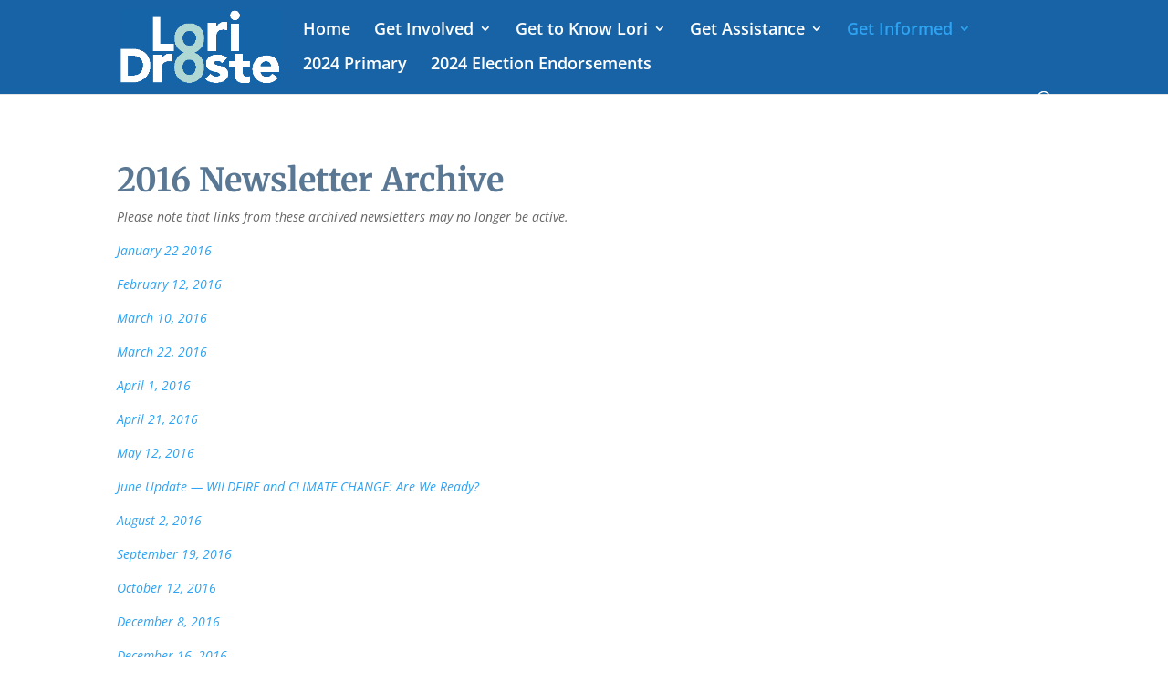

--- FILE ---
content_type: text/html; charset=UTF-8
request_url: https://loridroste.com/2016-newsletter-archive/
body_size: 66713
content:
<!DOCTYPE html>
<html lang="en-US">
<head>
	<meta charset="UTF-8" />
<meta http-equiv="X-UA-Compatible" content="IE=edge">
	<link rel="pingback" href="https://loridroste.com/xmlrpc.php" />

	<script type="text/javascript">
		document.documentElement.className = 'js';
	</script>

	<title>2016 | Former Berkeley City Councilmember Lori Droste</title>
<link rel="preconnect" href="https://fonts.gstatic.com" crossorigin /><style id="et-divi-open-sans-inline-css">/* Original: https://fonts.googleapis.com/css?family=Open+Sans:300italic,400italic,600italic,700italic,800italic,400,300,600,700,800&#038;subset=cyrillic,cyrillic-ext,greek,greek-ext,latin,latin-ext,vietnamese&#038;display=swap *//* User Agent: Mozilla/5.0 (Unknown; Linux x86_64) AppleWebKit/538.1 (KHTML, like Gecko) Safari/538.1 Daum/4.1 */@font-face {font-family: 'Open Sans';font-style: italic;font-weight: 300;font-stretch: normal;font-display: swap;src: url(https://fonts.gstatic.com/s/opensans/v44/memQYaGs126MiZpBA-UFUIcVXSCEkx2cmqvXlWq8tWZ0Pw86hd0Rk5hkaVc.ttf) format('truetype');}@font-face {font-family: 'Open Sans';font-style: italic;font-weight: 400;font-stretch: normal;font-display: swap;src: url(https://fonts.gstatic.com/s/opensans/v44/memQYaGs126MiZpBA-UFUIcVXSCEkx2cmqvXlWq8tWZ0Pw86hd0Rk8ZkaVc.ttf) format('truetype');}@font-face {font-family: 'Open Sans';font-style: italic;font-weight: 600;font-stretch: normal;font-display: swap;src: url(https://fonts.gstatic.com/s/opensans/v44/memQYaGs126MiZpBA-UFUIcVXSCEkx2cmqvXlWq8tWZ0Pw86hd0RkxhjaVc.ttf) format('truetype');}@font-face {font-family: 'Open Sans';font-style: italic;font-weight: 700;font-stretch: normal;font-display: swap;src: url(https://fonts.gstatic.com/s/opensans/v44/memQYaGs126MiZpBA-UFUIcVXSCEkx2cmqvXlWq8tWZ0Pw86hd0RkyFjaVc.ttf) format('truetype');}@font-face {font-family: 'Open Sans';font-style: italic;font-weight: 800;font-stretch: normal;font-display: swap;src: url(https://fonts.gstatic.com/s/opensans/v44/memQYaGs126MiZpBA-UFUIcVXSCEkx2cmqvXlWq8tWZ0Pw86hd0Rk0ZjaVc.ttf) format('truetype');}@font-face {font-family: 'Open Sans';font-style: normal;font-weight: 300;font-stretch: normal;font-display: swap;src: url(https://fonts.gstatic.com/s/opensans/v44/memSYaGs126MiZpBA-UvWbX2vVnXBbObj2OVZyOOSr4dVJWUgsiH0C4n.ttf) format('truetype');}@font-face {font-family: 'Open Sans';font-style: normal;font-weight: 400;font-stretch: normal;font-display: swap;src: url(https://fonts.gstatic.com/s/opensans/v44/memSYaGs126MiZpBA-UvWbX2vVnXBbObj2OVZyOOSr4dVJWUgsjZ0C4n.ttf) format('truetype');}@font-face {font-family: 'Open Sans';font-style: normal;font-weight: 600;font-stretch: normal;font-display: swap;src: url(https://fonts.gstatic.com/s/opensans/v44/memSYaGs126MiZpBA-UvWbX2vVnXBbObj2OVZyOOSr4dVJWUgsgH1y4n.ttf) format('truetype');}@font-face {font-family: 'Open Sans';font-style: normal;font-weight: 700;font-stretch: normal;font-display: swap;src: url(https://fonts.gstatic.com/s/opensans/v44/memSYaGs126MiZpBA-UvWbX2vVnXBbObj2OVZyOOSr4dVJWUgsg-1y4n.ttf) format('truetype');}@font-face {font-family: 'Open Sans';font-style: normal;font-weight: 800;font-stretch: normal;font-display: swap;src: url(https://fonts.gstatic.com/s/opensans/v44/memSYaGs126MiZpBA-UvWbX2vVnXBbObj2OVZyOOSr4dVJWUgshZ1y4n.ttf) format('truetype');}/* User Agent: Mozilla/5.0 (Windows NT 6.1; WOW64; rv:27.0) Gecko/20100101 Firefox/27.0 */@font-face {font-family: 'Open Sans';font-style: italic;font-weight: 300;font-stretch: normal;font-display: swap;src: url(https://fonts.gstatic.com/l/font?kit=memQYaGs126MiZpBA-UFUIcVXSCEkx2cmqvXlWq8tWZ0Pw86hd0Rk5hkaVQ&skey=743457fe2cc29280&v=v44) format('woff');}@font-face {font-family: 'Open Sans';font-style: italic;font-weight: 400;font-stretch: normal;font-display: swap;src: url(https://fonts.gstatic.com/l/font?kit=memQYaGs126MiZpBA-UFUIcVXSCEkx2cmqvXlWq8tWZ0Pw86hd0Rk8ZkaVQ&skey=743457fe2cc29280&v=v44) format('woff');}@font-face {font-family: 'Open Sans';font-style: italic;font-weight: 600;font-stretch: normal;font-display: swap;src: url(https://fonts.gstatic.com/l/font?kit=memQYaGs126MiZpBA-UFUIcVXSCEkx2cmqvXlWq8tWZ0Pw86hd0RkxhjaVQ&skey=743457fe2cc29280&v=v44) format('woff');}@font-face {font-family: 'Open Sans';font-style: italic;font-weight: 700;font-stretch: normal;font-display: swap;src: url(https://fonts.gstatic.com/l/font?kit=memQYaGs126MiZpBA-UFUIcVXSCEkx2cmqvXlWq8tWZ0Pw86hd0RkyFjaVQ&skey=743457fe2cc29280&v=v44) format('woff');}@font-face {font-family: 'Open Sans';font-style: italic;font-weight: 800;font-stretch: normal;font-display: swap;src: url(https://fonts.gstatic.com/l/font?kit=memQYaGs126MiZpBA-UFUIcVXSCEkx2cmqvXlWq8tWZ0Pw86hd0Rk0ZjaVQ&skey=743457fe2cc29280&v=v44) format('woff');}@font-face {font-family: 'Open Sans';font-style: normal;font-weight: 300;font-stretch: normal;font-display: swap;src: url(https://fonts.gstatic.com/l/font?kit=memSYaGs126MiZpBA-UvWbX2vVnXBbObj2OVZyOOSr4dVJWUgsiH0C4k&skey=62c1cbfccc78b4b2&v=v44) format('woff');}@font-face {font-family: 'Open Sans';font-style: normal;font-weight: 400;font-stretch: normal;font-display: swap;src: url(https://fonts.gstatic.com/l/font?kit=memSYaGs126MiZpBA-UvWbX2vVnXBbObj2OVZyOOSr4dVJWUgsjZ0C4k&skey=62c1cbfccc78b4b2&v=v44) format('woff');}@font-face {font-family: 'Open Sans';font-style: normal;font-weight: 600;font-stretch: normal;font-display: swap;src: url(https://fonts.gstatic.com/l/font?kit=memSYaGs126MiZpBA-UvWbX2vVnXBbObj2OVZyOOSr4dVJWUgsgH1y4k&skey=62c1cbfccc78b4b2&v=v44) format('woff');}@font-face {font-family: 'Open Sans';font-style: normal;font-weight: 700;font-stretch: normal;font-display: swap;src: url(https://fonts.gstatic.com/l/font?kit=memSYaGs126MiZpBA-UvWbX2vVnXBbObj2OVZyOOSr4dVJWUgsg-1y4k&skey=62c1cbfccc78b4b2&v=v44) format('woff');}@font-face {font-family: 'Open Sans';font-style: normal;font-weight: 800;font-stretch: normal;font-display: swap;src: url(https://fonts.gstatic.com/l/font?kit=memSYaGs126MiZpBA-UvWbX2vVnXBbObj2OVZyOOSr4dVJWUgshZ1y4k&skey=62c1cbfccc78b4b2&v=v44) format('woff');}/* User Agent: Mozilla/5.0 (Windows NT 6.3; rv:39.0) Gecko/20100101 Firefox/39.0 */@font-face {font-family: 'Open Sans';font-style: italic;font-weight: 300;font-stretch: normal;font-display: swap;src: url(https://fonts.gstatic.com/s/opensans/v44/memQYaGs126MiZpBA-UFUIcVXSCEkx2cmqvXlWq8tWZ0Pw86hd0Rk5hkaVI.woff2) format('woff2');}@font-face {font-family: 'Open Sans';font-style: italic;font-weight: 400;font-stretch: normal;font-display: swap;src: url(https://fonts.gstatic.com/s/opensans/v44/memQYaGs126MiZpBA-UFUIcVXSCEkx2cmqvXlWq8tWZ0Pw86hd0Rk8ZkaVI.woff2) format('woff2');}@font-face {font-family: 'Open Sans';font-style: italic;font-weight: 600;font-stretch: normal;font-display: swap;src: url(https://fonts.gstatic.com/s/opensans/v44/memQYaGs126MiZpBA-UFUIcVXSCEkx2cmqvXlWq8tWZ0Pw86hd0RkxhjaVI.woff2) format('woff2');}@font-face {font-family: 'Open Sans';font-style: italic;font-weight: 700;font-stretch: normal;font-display: swap;src: url(https://fonts.gstatic.com/s/opensans/v44/memQYaGs126MiZpBA-UFUIcVXSCEkx2cmqvXlWq8tWZ0Pw86hd0RkyFjaVI.woff2) format('woff2');}@font-face {font-family: 'Open Sans';font-style: italic;font-weight: 800;font-stretch: normal;font-display: swap;src: url(https://fonts.gstatic.com/s/opensans/v44/memQYaGs126MiZpBA-UFUIcVXSCEkx2cmqvXlWq8tWZ0Pw86hd0Rk0ZjaVI.woff2) format('woff2');}@font-face {font-family: 'Open Sans';font-style: normal;font-weight: 300;font-stretch: normal;font-display: swap;src: url(https://fonts.gstatic.com/s/opensans/v44/memSYaGs126MiZpBA-UvWbX2vVnXBbObj2OVZyOOSr4dVJWUgsiH0C4i.woff2) format('woff2');}@font-face {font-family: 'Open Sans';font-style: normal;font-weight: 400;font-stretch: normal;font-display: swap;src: url(https://fonts.gstatic.com/s/opensans/v44/memSYaGs126MiZpBA-UvWbX2vVnXBbObj2OVZyOOSr4dVJWUgsjZ0C4i.woff2) format('woff2');}@font-face {font-family: 'Open Sans';font-style: normal;font-weight: 600;font-stretch: normal;font-display: swap;src: url(https://fonts.gstatic.com/s/opensans/v44/memSYaGs126MiZpBA-UvWbX2vVnXBbObj2OVZyOOSr4dVJWUgsgH1y4i.woff2) format('woff2');}@font-face {font-family: 'Open Sans';font-style: normal;font-weight: 700;font-stretch: normal;font-display: swap;src: url(https://fonts.gstatic.com/s/opensans/v44/memSYaGs126MiZpBA-UvWbX2vVnXBbObj2OVZyOOSr4dVJWUgsg-1y4i.woff2) format('woff2');}@font-face {font-family: 'Open Sans';font-style: normal;font-weight: 800;font-stretch: normal;font-display: swap;src: url(https://fonts.gstatic.com/s/opensans/v44/memSYaGs126MiZpBA-UvWbX2vVnXBbObj2OVZyOOSr4dVJWUgshZ1y4i.woff2) format('woff2');}</style><style id="et-builder-googlefonts-cached-inline">/* Original: https://fonts.googleapis.com/css?family=Merriweather:300,300italic,regular,italic,700,700italic,900,900italic&#038;subset=cyrillic,cyrillic-ext,latin,latin-ext,vietnamese&#038;display=swap *//* User Agent: Mozilla/5.0 (Unknown; Linux x86_64) AppleWebKit/538.1 (KHTML, like Gecko) Safari/538.1 Daum/4.1 */@font-face {font-family: 'Merriweather';font-style: italic;font-weight: 300;font-stretch: normal;font-display: swap;src: url(https://fonts.gstatic.com/s/merriweather/v33/u-4B0qyriQwlOrhSvowK_l5-eTxCVx0ZbwLvKH2Gk9hLmp0v5yA-xXPqCzLvPee1XYk_XSf-FmScUF3w.ttf) format('truetype');}@font-face {font-family: 'Merriweather';font-style: italic;font-weight: 400;font-stretch: normal;font-display: swap;src: url(https://fonts.gstatic.com/s/merriweather/v33/u-4B0qyriQwlOrhSvowK_l5-eTxCVx0ZbwLvKH2Gk9hLmp0v5yA-xXPqCzLvPee1XYk_XSf-FmTCUF3w.ttf) format('truetype');}@font-face {font-family: 'Merriweather';font-style: italic;font-weight: 700;font-stretch: normal;font-display: swap;src: url(https://fonts.gstatic.com/s/merriweather/v33/u-4B0qyriQwlOrhSvowK_l5-eTxCVx0ZbwLvKH2Gk9hLmp0v5yA-xXPqCzLvPee1XYk_XSf-FmQlV13w.ttf) format('truetype');}@font-face {font-family: 'Merriweather';font-style: italic;font-weight: 900;font-stretch: normal;font-display: swap;src: url(https://fonts.gstatic.com/s/merriweather/v33/u-4B0qyriQwlOrhSvowK_l5-eTxCVx0ZbwLvKH2Gk9hLmp0v5yA-xXPqCzLvPee1XYk_XSf-FmRrV13w.ttf) format('truetype');}@font-face {font-family: 'Merriweather';font-style: normal;font-weight: 300;font-stretch: normal;font-display: swap;src: url(https://fonts.gstatic.com/s/merriweather/v33/u-4D0qyriQwlOrhSvowK_l5UcA6zuSYEqOzpPe3HOZJ5eX1WtLaQwmYiScCmDxhtNOKl8yDrgCcqEw.ttf) format('truetype');}@font-face {font-family: 'Merriweather';font-style: normal;font-weight: 400;font-stretch: normal;font-display: swap;src: url(https://fonts.gstatic.com/s/merriweather/v33/u-4D0qyriQwlOrhSvowK_l5UcA6zuSYEqOzpPe3HOZJ5eX1WtLaQwmYiScCmDxhtNOKl8yDr3icqEw.ttf) format('truetype');}@font-face {font-family: 'Merriweather';font-style: normal;font-weight: 700;font-stretch: normal;font-display: swap;src: url(https://fonts.gstatic.com/s/merriweather/v33/u-4D0qyriQwlOrhSvowK_l5UcA6zuSYEqOzpPe3HOZJ5eX1WtLaQwmYiScCmDxhtNOKl8yDrOSAqEw.ttf) format('truetype');}@font-face {font-family: 'Merriweather';font-style: normal;font-weight: 900;font-stretch: normal;font-display: swap;src: url(https://fonts.gstatic.com/s/merriweather/v33/u-4D0qyriQwlOrhSvowK_l5UcA6zuSYEqOzpPe3HOZJ5eX1WtLaQwmYiScCmDxhtNOKl8yDrdyAqEw.ttf) format('truetype');}/* User Agent: Mozilla/5.0 (Windows NT 6.1; WOW64; rv:27.0) Gecko/20100101 Firefox/27.0 */@font-face {font-family: 'Merriweather';font-style: italic;font-weight: 300;font-stretch: normal;font-display: swap;src: url(https://fonts.gstatic.com/l/font?kit=u-4B0qyriQwlOrhSvowK_l5-eTxCVx0ZbwLvKH2Gk9hLmp0v5yA-xXPqCzLvPee1XYk_XSf-FmScUF3z&skey=899922b35e8afa66&v=v33) format('woff');}@font-face {font-family: 'Merriweather';font-style: italic;font-weight: 400;font-stretch: normal;font-display: swap;src: url(https://fonts.gstatic.com/l/font?kit=u-4B0qyriQwlOrhSvowK_l5-eTxCVx0ZbwLvKH2Gk9hLmp0v5yA-xXPqCzLvPee1XYk_XSf-FmTCUF3z&skey=899922b35e8afa66&v=v33) format('woff');}@font-face {font-family: 'Merriweather';font-style: italic;font-weight: 700;font-stretch: normal;font-display: swap;src: url(https://fonts.gstatic.com/l/font?kit=u-4B0qyriQwlOrhSvowK_l5-eTxCVx0ZbwLvKH2Gk9hLmp0v5yA-xXPqCzLvPee1XYk_XSf-FmQlV13z&skey=899922b35e8afa66&v=v33) format('woff');}@font-face {font-family: 'Merriweather';font-style: italic;font-weight: 900;font-stretch: normal;font-display: swap;src: url(https://fonts.gstatic.com/l/font?kit=u-4B0qyriQwlOrhSvowK_l5-eTxCVx0ZbwLvKH2Gk9hLmp0v5yA-xXPqCzLvPee1XYk_XSf-FmRrV13z&skey=899922b35e8afa66&v=v33) format('woff');}@font-face {font-family: 'Merriweather';font-style: normal;font-weight: 300;font-stretch: normal;font-display: swap;src: url(https://fonts.gstatic.com/l/font?kit=u-4D0qyriQwlOrhSvowK_l5UcA6zuSYEqOzpPe3HOZJ5eX1WtLaQwmYiScCmDxhtNOKl8yDrgCcqEA&skey=379c1eccf863c625&v=v33) format('woff');}@font-face {font-family: 'Merriweather';font-style: normal;font-weight: 400;font-stretch: normal;font-display: swap;src: url(https://fonts.gstatic.com/l/font?kit=u-4D0qyriQwlOrhSvowK_l5UcA6zuSYEqOzpPe3HOZJ5eX1WtLaQwmYiScCmDxhtNOKl8yDr3icqEA&skey=379c1eccf863c625&v=v33) format('woff');}@font-face {font-family: 'Merriweather';font-style: normal;font-weight: 700;font-stretch: normal;font-display: swap;src: url(https://fonts.gstatic.com/l/font?kit=u-4D0qyriQwlOrhSvowK_l5UcA6zuSYEqOzpPe3HOZJ5eX1WtLaQwmYiScCmDxhtNOKl8yDrOSAqEA&skey=379c1eccf863c625&v=v33) format('woff');}@font-face {font-family: 'Merriweather';font-style: normal;font-weight: 900;font-stretch: normal;font-display: swap;src: url(https://fonts.gstatic.com/l/font?kit=u-4D0qyriQwlOrhSvowK_l5UcA6zuSYEqOzpPe3HOZJ5eX1WtLaQwmYiScCmDxhtNOKl8yDrdyAqEA&skey=379c1eccf863c625&v=v33) format('woff');}/* User Agent: Mozilla/5.0 (Windows NT 6.3; rv:39.0) Gecko/20100101 Firefox/39.0 */@font-face {font-family: 'Merriweather';font-style: italic;font-weight: 300;font-stretch: normal;font-display: swap;src: url(https://fonts.gstatic.com/s/merriweather/v33/u-4B0qyriQwlOrhSvowK_l5-eTxCVx0ZbwLvKH2Gk9hLmp0v5yA-xXPqCzLvPee1XYk_XSf-FmScUF31.woff2) format('woff2');}@font-face {font-family: 'Merriweather';font-style: italic;font-weight: 400;font-stretch: normal;font-display: swap;src: url(https://fonts.gstatic.com/s/merriweather/v33/u-4B0qyriQwlOrhSvowK_l5-eTxCVx0ZbwLvKH2Gk9hLmp0v5yA-xXPqCzLvPee1XYk_XSf-FmTCUF31.woff2) format('woff2');}@font-face {font-family: 'Merriweather';font-style: italic;font-weight: 700;font-stretch: normal;font-display: swap;src: url(https://fonts.gstatic.com/s/merriweather/v33/u-4B0qyriQwlOrhSvowK_l5-eTxCVx0ZbwLvKH2Gk9hLmp0v5yA-xXPqCzLvPee1XYk_XSf-FmQlV131.woff2) format('woff2');}@font-face {font-family: 'Merriweather';font-style: italic;font-weight: 900;font-stretch: normal;font-display: swap;src: url(https://fonts.gstatic.com/s/merriweather/v33/u-4B0qyriQwlOrhSvowK_l5-eTxCVx0ZbwLvKH2Gk9hLmp0v5yA-xXPqCzLvPee1XYk_XSf-FmRrV131.woff2) format('woff2');}@font-face {font-family: 'Merriweather';font-style: normal;font-weight: 300;font-stretch: normal;font-display: swap;src: url(https://fonts.gstatic.com/s/merriweather/v33/u-4D0qyriQwlOrhSvowK_l5UcA6zuSYEqOzpPe3HOZJ5eX1WtLaQwmYiScCmDxhtNOKl8yDrgCcqFg.woff2) format('woff2');}@font-face {font-family: 'Merriweather';font-style: normal;font-weight: 400;font-stretch: normal;font-display: swap;src: url(https://fonts.gstatic.com/s/merriweather/v33/u-4D0qyriQwlOrhSvowK_l5UcA6zuSYEqOzpPe3HOZJ5eX1WtLaQwmYiScCmDxhtNOKl8yDr3icqFg.woff2) format('woff2');}@font-face {font-family: 'Merriweather';font-style: normal;font-weight: 700;font-stretch: normal;font-display: swap;src: url(https://fonts.gstatic.com/s/merriweather/v33/u-4D0qyriQwlOrhSvowK_l5UcA6zuSYEqOzpPe3HOZJ5eX1WtLaQwmYiScCmDxhtNOKl8yDrOSAqFg.woff2) format('woff2');}@font-face {font-family: 'Merriweather';font-style: normal;font-weight: 900;font-stretch: normal;font-display: swap;src: url(https://fonts.gstatic.com/s/merriweather/v33/u-4D0qyriQwlOrhSvowK_l5UcA6zuSYEqOzpPe3HOZJ5eX1WtLaQwmYiScCmDxhtNOKl8yDrdyAqFg.woff2) format('woff2');}</style><meta name='robots' content='max-image-preview:large' />
<script type="text/javascript">
			let jqueryParams=[],jQuery=function(r){return jqueryParams=[...jqueryParams,r],jQuery},$=function(r){return jqueryParams=[...jqueryParams,r],$};window.jQuery=jQuery,window.$=jQuery;let customHeadScripts=!1;jQuery.fn=jQuery.prototype={},$.fn=jQuery.prototype={},jQuery.noConflict=function(r){if(window.jQuery)return jQuery=window.jQuery,$=window.jQuery,customHeadScripts=!0,jQuery.noConflict},jQuery.ready=function(r){jqueryParams=[...jqueryParams,r]},$.ready=function(r){jqueryParams=[...jqueryParams,r]},jQuery.load=function(r){jqueryParams=[...jqueryParams,r]},$.load=function(r){jqueryParams=[...jqueryParams,r]},jQuery.fn.ready=function(r){jqueryParams=[...jqueryParams,r]},$.fn.ready=function(r){jqueryParams=[...jqueryParams,r]};</script><link rel="alternate" type="application/rss+xml" title="Former Berkeley City Councilmember Lori Droste &raquo; Feed" href="https://loridroste.com/feed/" />
<link rel="alternate" type="application/rss+xml" title="Former Berkeley City Councilmember Lori Droste &raquo; Comments Feed" href="https://loridroste.com/comments/feed/" />
<meta content="Divi v.4.18.0" name="generator"/><style id='wp-block-library-theme-inline-css' type='text/css'>
.wp-block-audio figcaption{color:#555;font-size:13px;text-align:center}.is-dark-theme .wp-block-audio figcaption{color:hsla(0,0%,100%,.65)}.wp-block-audio{margin:0 0 1em}.wp-block-code{border:1px solid #ccc;border-radius:4px;font-family:Menlo,Consolas,monaco,monospace;padding:.8em 1em}.wp-block-embed figcaption{color:#555;font-size:13px;text-align:center}.is-dark-theme .wp-block-embed figcaption{color:hsla(0,0%,100%,.65)}.wp-block-embed{margin:0 0 1em}.blocks-gallery-caption{color:#555;font-size:13px;text-align:center}.is-dark-theme .blocks-gallery-caption{color:hsla(0,0%,100%,.65)}.wp-block-image figcaption{color:#555;font-size:13px;text-align:center}.is-dark-theme .wp-block-image figcaption{color:hsla(0,0%,100%,.65)}.wp-block-image{margin:0 0 1em}.wp-block-pullquote{border-top:4px solid;border-bottom:4px solid;margin-bottom:1.75em;color:currentColor}.wp-block-pullquote__citation,.wp-block-pullquote cite,.wp-block-pullquote footer{color:currentColor;text-transform:uppercase;font-size:.8125em;font-style:normal}.wp-block-quote{border-left:.25em solid;margin:0 0 1.75em;padding-left:1em}.wp-block-quote cite,.wp-block-quote footer{color:currentColor;font-size:.8125em;position:relative;font-style:normal}.wp-block-quote.has-text-align-right{border-left:none;border-right:.25em solid;padding-left:0;padding-right:1em}.wp-block-quote.has-text-align-center{border:none;padding-left:0}.wp-block-quote.is-large,.wp-block-quote.is-style-large,.wp-block-quote.is-style-plain{border:none}.wp-block-search .wp-block-search__label{font-weight:700}.wp-block-search__button{border:1px solid #ccc;padding:.375em .625em}:where(.wp-block-group.has-background){padding:1.25em 2.375em}.wp-block-separator.has-css-opacity{opacity:.4}.wp-block-separator{border:none;border-bottom:2px solid;margin-left:auto;margin-right:auto}.wp-block-separator.has-alpha-channel-opacity{opacity:1}.wp-block-separator:not(.is-style-wide):not(.is-style-dots){width:100px}.wp-block-separator.has-background:not(.is-style-dots){border-bottom:none;height:1px}.wp-block-separator.has-background:not(.is-style-wide):not(.is-style-dots){height:2px}.wp-block-table{margin:"0 0 1em 0"}.wp-block-table thead{border-bottom:3px solid}.wp-block-table tfoot{border-top:3px solid}.wp-block-table td,.wp-block-table th{word-break:normal}.wp-block-table figcaption{color:#555;font-size:13px;text-align:center}.is-dark-theme .wp-block-table figcaption{color:hsla(0,0%,100%,.65)}.wp-block-video figcaption{color:#555;font-size:13px;text-align:center}.is-dark-theme .wp-block-video figcaption{color:hsla(0,0%,100%,.65)}.wp-block-video{margin:0 0 1em}.wp-block-template-part.has-background{padding:1.25em 2.375em;margin-top:0;margin-bottom:0}
</style>
<style id='global-styles-inline-css' type='text/css'>
body{--wp--preset--color--black: #000000;--wp--preset--color--cyan-bluish-gray: #abb8c3;--wp--preset--color--white: #ffffff;--wp--preset--color--pale-pink: #f78da7;--wp--preset--color--vivid-red: #cf2e2e;--wp--preset--color--luminous-vivid-orange: #ff6900;--wp--preset--color--luminous-vivid-amber: #fcb900;--wp--preset--color--light-green-cyan: #7bdcb5;--wp--preset--color--vivid-green-cyan: #00d084;--wp--preset--color--pale-cyan-blue: #8ed1fc;--wp--preset--color--vivid-cyan-blue: #0693e3;--wp--preset--color--vivid-purple: #9b51e0;--wp--preset--gradient--vivid-cyan-blue-to-vivid-purple: linear-gradient(135deg,rgba(6,147,227,1) 0%,rgb(155,81,224) 100%);--wp--preset--gradient--light-green-cyan-to-vivid-green-cyan: linear-gradient(135deg,rgb(122,220,180) 0%,rgb(0,208,130) 100%);--wp--preset--gradient--luminous-vivid-amber-to-luminous-vivid-orange: linear-gradient(135deg,rgba(252,185,0,1) 0%,rgba(255,105,0,1) 100%);--wp--preset--gradient--luminous-vivid-orange-to-vivid-red: linear-gradient(135deg,rgba(255,105,0,1) 0%,rgb(207,46,46) 100%);--wp--preset--gradient--very-light-gray-to-cyan-bluish-gray: linear-gradient(135deg,rgb(238,238,238) 0%,rgb(169,184,195) 100%);--wp--preset--gradient--cool-to-warm-spectrum: linear-gradient(135deg,rgb(74,234,220) 0%,rgb(151,120,209) 20%,rgb(207,42,186) 40%,rgb(238,44,130) 60%,rgb(251,105,98) 80%,rgb(254,248,76) 100%);--wp--preset--gradient--blush-light-purple: linear-gradient(135deg,rgb(255,206,236) 0%,rgb(152,150,240) 100%);--wp--preset--gradient--blush-bordeaux: linear-gradient(135deg,rgb(254,205,165) 0%,rgb(254,45,45) 50%,rgb(107,0,62) 100%);--wp--preset--gradient--luminous-dusk: linear-gradient(135deg,rgb(255,203,112) 0%,rgb(199,81,192) 50%,rgb(65,88,208) 100%);--wp--preset--gradient--pale-ocean: linear-gradient(135deg,rgb(255,245,203) 0%,rgb(182,227,212) 50%,rgb(51,167,181) 100%);--wp--preset--gradient--electric-grass: linear-gradient(135deg,rgb(202,248,128) 0%,rgb(113,206,126) 100%);--wp--preset--gradient--midnight: linear-gradient(135deg,rgb(2,3,129) 0%,rgb(40,116,252) 100%);--wp--preset--duotone--dark-grayscale: url('#wp-duotone-dark-grayscale');--wp--preset--duotone--grayscale: url('#wp-duotone-grayscale');--wp--preset--duotone--purple-yellow: url('#wp-duotone-purple-yellow');--wp--preset--duotone--blue-red: url('#wp-duotone-blue-red');--wp--preset--duotone--midnight: url('#wp-duotone-midnight');--wp--preset--duotone--magenta-yellow: url('#wp-duotone-magenta-yellow');--wp--preset--duotone--purple-green: url('#wp-duotone-purple-green');--wp--preset--duotone--blue-orange: url('#wp-duotone-blue-orange');--wp--preset--font-size--small: 13px;--wp--preset--font-size--medium: 20px;--wp--preset--font-size--large: 36px;--wp--preset--font-size--x-large: 42px;--wp--preset--spacing--20: 0.44rem;--wp--preset--spacing--30: 0.67rem;--wp--preset--spacing--40: 1rem;--wp--preset--spacing--50: 1.5rem;--wp--preset--spacing--60: 2.25rem;--wp--preset--spacing--70: 3.38rem;--wp--preset--spacing--80: 5.06rem;}body { margin: 0;--wp--style--global--content-size: 823px;--wp--style--global--wide-size: 1080px; }.wp-site-blocks > .alignleft { float: left; margin-right: 2em; }.wp-site-blocks > .alignright { float: right; margin-left: 2em; }.wp-site-blocks > .aligncenter { justify-content: center; margin-left: auto; margin-right: auto; }:where(.is-layout-flex){gap: 0.5em;}body .is-layout-flow > .alignleft{float: left;margin-inline-start: 0;margin-inline-end: 2em;}body .is-layout-flow > .alignright{float: right;margin-inline-start: 2em;margin-inline-end: 0;}body .is-layout-flow > .aligncenter{margin-left: auto !important;margin-right: auto !important;}body .is-layout-constrained > .alignleft{float: left;margin-inline-start: 0;margin-inline-end: 2em;}body .is-layout-constrained > .alignright{float: right;margin-inline-start: 2em;margin-inline-end: 0;}body .is-layout-constrained > .aligncenter{margin-left: auto !important;margin-right: auto !important;}body .is-layout-constrained > :where(:not(.alignleft):not(.alignright):not(.alignfull)){max-width: var(--wp--style--global--content-size);margin-left: auto !important;margin-right: auto !important;}body .is-layout-constrained > .alignwide{max-width: var(--wp--style--global--wide-size);}body .is-layout-flex{display: flex;}body .is-layout-flex{flex-wrap: wrap;align-items: center;}body .is-layout-flex > *{margin: 0;}body{padding-top: 0px;padding-right: 0px;padding-bottom: 0px;padding-left: 0px;}a:where(:not(.wp-element-button)){text-decoration: underline;}.wp-element-button, .wp-block-button__link{background-color: #32373c;border-width: 0;color: #fff;font-family: inherit;font-size: inherit;line-height: inherit;padding: calc(0.667em + 2px) calc(1.333em + 2px);text-decoration: none;}.has-black-color{color: var(--wp--preset--color--black) !important;}.has-cyan-bluish-gray-color{color: var(--wp--preset--color--cyan-bluish-gray) !important;}.has-white-color{color: var(--wp--preset--color--white) !important;}.has-pale-pink-color{color: var(--wp--preset--color--pale-pink) !important;}.has-vivid-red-color{color: var(--wp--preset--color--vivid-red) !important;}.has-luminous-vivid-orange-color{color: var(--wp--preset--color--luminous-vivid-orange) !important;}.has-luminous-vivid-amber-color{color: var(--wp--preset--color--luminous-vivid-amber) !important;}.has-light-green-cyan-color{color: var(--wp--preset--color--light-green-cyan) !important;}.has-vivid-green-cyan-color{color: var(--wp--preset--color--vivid-green-cyan) !important;}.has-pale-cyan-blue-color{color: var(--wp--preset--color--pale-cyan-blue) !important;}.has-vivid-cyan-blue-color{color: var(--wp--preset--color--vivid-cyan-blue) !important;}.has-vivid-purple-color{color: var(--wp--preset--color--vivid-purple) !important;}.has-black-background-color{background-color: var(--wp--preset--color--black) !important;}.has-cyan-bluish-gray-background-color{background-color: var(--wp--preset--color--cyan-bluish-gray) !important;}.has-white-background-color{background-color: var(--wp--preset--color--white) !important;}.has-pale-pink-background-color{background-color: var(--wp--preset--color--pale-pink) !important;}.has-vivid-red-background-color{background-color: var(--wp--preset--color--vivid-red) !important;}.has-luminous-vivid-orange-background-color{background-color: var(--wp--preset--color--luminous-vivid-orange) !important;}.has-luminous-vivid-amber-background-color{background-color: var(--wp--preset--color--luminous-vivid-amber) !important;}.has-light-green-cyan-background-color{background-color: var(--wp--preset--color--light-green-cyan) !important;}.has-vivid-green-cyan-background-color{background-color: var(--wp--preset--color--vivid-green-cyan) !important;}.has-pale-cyan-blue-background-color{background-color: var(--wp--preset--color--pale-cyan-blue) !important;}.has-vivid-cyan-blue-background-color{background-color: var(--wp--preset--color--vivid-cyan-blue) !important;}.has-vivid-purple-background-color{background-color: var(--wp--preset--color--vivid-purple) !important;}.has-black-border-color{border-color: var(--wp--preset--color--black) !important;}.has-cyan-bluish-gray-border-color{border-color: var(--wp--preset--color--cyan-bluish-gray) !important;}.has-white-border-color{border-color: var(--wp--preset--color--white) !important;}.has-pale-pink-border-color{border-color: var(--wp--preset--color--pale-pink) !important;}.has-vivid-red-border-color{border-color: var(--wp--preset--color--vivid-red) !important;}.has-luminous-vivid-orange-border-color{border-color: var(--wp--preset--color--luminous-vivid-orange) !important;}.has-luminous-vivid-amber-border-color{border-color: var(--wp--preset--color--luminous-vivid-amber) !important;}.has-light-green-cyan-border-color{border-color: var(--wp--preset--color--light-green-cyan) !important;}.has-vivid-green-cyan-border-color{border-color: var(--wp--preset--color--vivid-green-cyan) !important;}.has-pale-cyan-blue-border-color{border-color: var(--wp--preset--color--pale-cyan-blue) !important;}.has-vivid-cyan-blue-border-color{border-color: var(--wp--preset--color--vivid-cyan-blue) !important;}.has-vivid-purple-border-color{border-color: var(--wp--preset--color--vivid-purple) !important;}.has-vivid-cyan-blue-to-vivid-purple-gradient-background{background: var(--wp--preset--gradient--vivid-cyan-blue-to-vivid-purple) !important;}.has-light-green-cyan-to-vivid-green-cyan-gradient-background{background: var(--wp--preset--gradient--light-green-cyan-to-vivid-green-cyan) !important;}.has-luminous-vivid-amber-to-luminous-vivid-orange-gradient-background{background: var(--wp--preset--gradient--luminous-vivid-amber-to-luminous-vivid-orange) !important;}.has-luminous-vivid-orange-to-vivid-red-gradient-background{background: var(--wp--preset--gradient--luminous-vivid-orange-to-vivid-red) !important;}.has-very-light-gray-to-cyan-bluish-gray-gradient-background{background: var(--wp--preset--gradient--very-light-gray-to-cyan-bluish-gray) !important;}.has-cool-to-warm-spectrum-gradient-background{background: var(--wp--preset--gradient--cool-to-warm-spectrum) !important;}.has-blush-light-purple-gradient-background{background: var(--wp--preset--gradient--blush-light-purple) !important;}.has-blush-bordeaux-gradient-background{background: var(--wp--preset--gradient--blush-bordeaux) !important;}.has-luminous-dusk-gradient-background{background: var(--wp--preset--gradient--luminous-dusk) !important;}.has-pale-ocean-gradient-background{background: var(--wp--preset--gradient--pale-ocean) !important;}.has-electric-grass-gradient-background{background: var(--wp--preset--gradient--electric-grass) !important;}.has-midnight-gradient-background{background: var(--wp--preset--gradient--midnight) !important;}.has-small-font-size{font-size: var(--wp--preset--font-size--small) !important;}.has-medium-font-size{font-size: var(--wp--preset--font-size--medium) !important;}.has-large-font-size{font-size: var(--wp--preset--font-size--large) !important;}.has-x-large-font-size{font-size: var(--wp--preset--font-size--x-large) !important;}
.wp-block-navigation a:where(:not(.wp-element-button)){color: inherit;}
:where(.wp-block-columns.is-layout-flex){gap: 2em;}
.wp-block-pullquote{font-size: 1.5em;line-height: 1.6;}
</style>
<style id='divi-style-inline-inline-css' type='text/css'>
/*!
Theme Name: Divi
Theme URI: http://www.elegantthemes.com/gallery/divi/
Version: 4.18.0
Description: Smart. Flexible. Beautiful. Divi is the most powerful theme in our collection.
Author: Elegant Themes
Author URI: http://www.elegantthemes.com
License: GNU General Public License v2
License URI: http://www.gnu.org/licenses/gpl-2.0.html
*/

a,abbr,acronym,address,applet,b,big,blockquote,body,center,cite,code,dd,del,dfn,div,dl,dt,em,fieldset,font,form,h1,h2,h3,h4,h5,h6,html,i,iframe,img,ins,kbd,label,legend,li,object,ol,p,pre,q,s,samp,small,span,strike,strong,sub,sup,tt,u,ul,var{margin:0;padding:0;border:0;outline:0;font-size:100%;-ms-text-size-adjust:100%;-webkit-text-size-adjust:100%;vertical-align:baseline;background:transparent}body{line-height:1}ol,ul{list-style:none}blockquote,q{quotes:none}blockquote:after,blockquote:before,q:after,q:before{content:"";content:none}blockquote{margin:20px 0 30px;border-left:5px solid;padding-left:20px}:focus{outline:0}del{text-decoration:line-through}pre{overflow:auto;padding:10px}figure{margin:0}table{border-collapse:collapse;border-spacing:0}article,aside,footer,header,hgroup,nav,section{display:block}body{font-family:Open Sans,Arial,sans-serif;font-size:14px;color:#666;background-color:#fff;line-height:1.7em;font-weight:500;-webkit-font-smoothing:antialiased;-moz-osx-font-smoothing:grayscale}body.page-template-page-template-blank-php #page-container{padding-top:0!important}body.et_cover_background{background-size:cover!important;background-position:top!important;background-repeat:no-repeat!important;background-attachment:fixed}a{color:#2ea3f2}a,a:hover{text-decoration:none}p{padding-bottom:1em}p:not(.has-background):last-of-type{padding-bottom:0}p.et_normal_padding{padding-bottom:1em}strong{font-weight:700}cite,em,i{font-style:italic}code,pre{font-family:Courier New,monospace;margin-bottom:10px}ins{text-decoration:none}sub,sup{height:0;line-height:1;position:relative;vertical-align:baseline}sup{bottom:.8em}sub{top:.3em}dl{margin:0 0 1.5em}dl dt{font-weight:700}dd{margin-left:1.5em}blockquote p{padding-bottom:0}embed,iframe,object,video{max-width:100%}h1,h2,h3,h4,h5,h6{color:#333;padding-bottom:10px;line-height:1em;font-weight:500}h1 a,h2 a,h3 a,h4 a,h5 a,h6 a{color:inherit}h1{font-size:30px}h2{font-size:26px}h3{font-size:22px}h4{font-size:18px}h5{font-size:16px}h6{font-size:14px}input{-webkit-appearance:none}input[type=checkbox]{-webkit-appearance:checkbox}input[type=radio]{-webkit-appearance:radio}input.text,input.title,input[type=email],input[type=password],input[type=tel],input[type=text],select,textarea{background-color:#fff;border:1px solid #bbb;padding:2px;color:#4e4e4e}input.text:focus,input.title:focus,input[type=text]:focus,select:focus,textarea:focus{border-color:#2d3940;color:#3e3e3e}input.text,input.title,input[type=text],select,textarea{margin:0}textarea{padding:4px}button,input,select,textarea{font-family:inherit}img{max-width:100%;height:auto}.clear{clear:both}br.clear{margin:0;padding:0}.pagination{clear:both}#et_search_icon:hover,.et-social-icon a:hover,.et_password_protected_form .et_submit_button,.form-submit .et_pb_buttontton.alt.disabled,.nav-single a,.posted_in a{color:#2ea3f2}.et-search-form,blockquote{border-color:#2ea3f2}#main-content{background-color:#fff}.container{width:80%;max-width:1080px;margin:auto;position:relative}body:not(.et-tb) #main-content .container,body:not(.et-tb-has-header) #main-content .container{padding-top:58px}.et_full_width_page #main-content .container:before{display:none}.main_title{margin-bottom:20px}.et_password_protected_form .et_submit_button:hover,.form-submit .et_pb_button:hover{background:rgba(0,0,0,.05)}.et_button_icon_visible .et_pb_button{padding-right:2em;padding-left:.7em}.et_button_icon_visible .et_pb_button:after{opacity:1;margin-left:0}.et_button_left .et_pb_button:hover:after{left:.15em}.et_button_left .et_pb_button:after{margin-left:0;left:1em}.et_button_icon_visible.et_button_left .et_pb_button,.et_button_left .et_pb_button:hover,.et_button_left .et_pb_module .et_pb_button:hover{padding-left:2em;padding-right:.7em}.et_button_icon_visible.et_button_left .et_pb_button:after,.et_button_left .et_pb_button:hover:after{left:.15em}.et_password_protected_form .et_submit_button:hover,.form-submit .et_pb_button:hover{padding:.3em 1em}.et_button_no_icon .et_pb_button:after{display:none}.et_button_no_icon.et_button_icon_visible.et_button_left .et_pb_button,.et_button_no_icon.et_button_left .et_pb_button:hover,.et_button_no_icon .et_pb_button,.et_button_no_icon .et_pb_button:hover{padding:.3em 1em!important}.et_button_custom_icon .et_pb_button:after{line-height:1.7em}.et_button_custom_icon.et_button_icon_visible .et_pb_button:after,.et_button_custom_icon .et_pb_button:hover:after{margin-left:.3em}#left-area .post_format-post-format-gallery .wp-block-gallery:first-of-type{padding:0;margin-bottom:-16px}.entry-content table:not(.variations){border:1px solid #eee;margin:0 0 15px;text-align:left;width:100%}.entry-content thead th,.entry-content tr th{color:#555;font-weight:700;padding:9px 24px}.entry-content tr td{border-top:1px solid #eee;padding:6px 24px}#left-area ul,.entry-content ul,.et-l--body ul,.et-l--footer ul,.et-l--header ul{list-style-type:disc;padding:0 0 23px 1em;line-height:26px}#left-area ol,.entry-content ol,.et-l--body ol,.et-l--footer ol,.et-l--header ol{list-style-type:decimal;list-style-position:inside;padding:0 0 23px;line-height:26px}#left-area ul li ul,.entry-content ul li ol{padding:2px 0 2px 20px}#left-area ol li ul,.entry-content ol li ol,.et-l--body ol li ol,.et-l--footer ol li ol,.et-l--header ol li ol{padding:2px 0 2px 35px}#left-area ul.wp-block-gallery{display:-webkit-box;display:-ms-flexbox;display:flex;-ms-flex-wrap:wrap;flex-wrap:wrap;list-style-type:none;padding:0}#left-area ul.products{padding:0!important;line-height:1.7!important;list-style:none!important}.gallery-item a{display:block}.gallery-caption,.gallery-item a{width:90%}#wpadminbar{z-index:100001}#left-area .post-meta{font-size:14px;padding-bottom:15px}#left-area .post-meta a{text-decoration:none;color:#666}#left-area .et_featured_image{padding-bottom:7px}.single .post{padding-bottom:25px}body.single .et_audio_content{margin-bottom:-6px}.nav-single a{text-decoration:none;color:#2ea3f2;font-size:14px;font-weight:400}.nav-previous{float:left}.nav-next{float:right}.et_password_protected_form p input{background-color:#eee;border:none!important;width:100%!important;border-radius:0!important;font-size:14px;color:#999!important;padding:16px!important;-webkit-box-sizing:border-box;box-sizing:border-box}.et_password_protected_form label{display:none}.et_password_protected_form .et_submit_button{font-family:inherit;display:block;float:right;margin:8px auto 0;cursor:pointer}.post-password-required p.nocomments.container{max-width:100%}.post-password-required p.nocomments.container:before{display:none}.aligncenter,div.post .new-post .aligncenter{display:block;margin-left:auto;margin-right:auto}.wp-caption{border:1px solid #ddd;text-align:center;background-color:#f3f3f3;margin-bottom:10px;max-width:96%;padding:8px}.wp-caption.alignleft{margin:0 30px 20px 0}.wp-caption.alignright{margin:0 0 20px 30px}.wp-caption img{margin:0;padding:0;border:0}.wp-caption p.wp-caption-text{font-size:12px;padding:0 4px 5px;margin:0}.alignright{float:right}.alignleft{float:left}img.alignleft{display:inline;float:left;margin-right:15px}img.alignright{display:inline;float:right;margin-left:15px}.page.et_pb_pagebuilder_layout #main-content{background-color:transparent}body #main-content .et_builder_inner_content>h1,body #main-content .et_builder_inner_content>h2,body #main-content .et_builder_inner_content>h3,body #main-content .et_builder_inner_content>h4,body #main-content .et_builder_inner_content>h5,body #main-content .et_builder_inner_content>h6{line-height:1.4em}body #main-content .et_builder_inner_content>p{line-height:1.7em}.wp-block-pullquote{margin:20px 0 30px}.wp-block-pullquote.has-background blockquote{border-left:none}.wp-block-group.has-background{padding:1.5em 1.5em .5em}@media (min-width:981px){#left-area{width:79.125%;padding-bottom:23px}#main-content .container:before{content:"";position:absolute;top:0;height:100%;width:1px;background-color:#e2e2e2}.et_full_width_page #left-area,.et_no_sidebar #left-area{float:none;width:100%!important}.et_full_width_page #left-area{padding-bottom:0}.et_no_sidebar #main-content .container:before{display:none}}@media (max-width:980px){#page-container{padding-top:80px}.et-tb #page-container,.et-tb-has-header #page-container{padding-top:0!important}#left-area,#sidebar{width:100%!important}#main-content .container:before{display:none!important}.et_full_width_page .et_gallery_item:nth-child(4n+1){clear:none}}@media print{#page-container{padding-top:0!important}}#wp-admin-bar-et-use-visual-builder a:before{font-family:ETmodules!important;content:"\e625";font-size:30px!important;width:28px;margin-top:-3px;color:#974df3!important}#wp-admin-bar-et-use-visual-builder:hover a:before{color:#fff!important}#wp-admin-bar-et-use-visual-builder:hover a,#wp-admin-bar-et-use-visual-builder a:hover{transition:background-color .5s ease;-webkit-transition:background-color .5s ease;-moz-transition:background-color .5s ease;background-color:#7e3bd0!important;color:#fff!important}* html .clearfix,:first-child+html .clearfix{zoom:1}.iphone .et_pb_section_video_bg video::-webkit-media-controls-start-playback-button{display:none!important;-webkit-appearance:none}.et_mobile_device .et_pb_section_parallax .et_pb_parallax_css{background-attachment:scroll}.et-social-facebook a.icon:before{content:"\e093"}.et-social-twitter a.icon:before{content:"\e094"}.et-social-google-plus a.icon:before{content:"\e096"}.et-social-instagram a.icon:before{content:"\e09a"}.et-social-rss a.icon:before{content:"\e09e"}.ai1ec-single-event:after{content:" ";display:table;clear:both}.evcal_event_details .evcal_evdata_cell .eventon_details_shading_bot.eventon_details_shading_bot{z-index:3}.wp-block-divi-layout{margin-bottom:1em}*{-webkit-box-sizing:border-box;box-sizing:border-box}#et-info-email:before,#et-info-phone:before,#et_search_icon:before,.comment-reply-link:after,.et-cart-info span:before,.et-pb-arrow-next:before,.et-pb-arrow-prev:before,.et-social-icon a:before,.et_audio_container .mejs-playpause-button button:before,.et_audio_container .mejs-volume-button button:before,.et_overlay:before,.et_password_protected_form .et_submit_button:after,.et_pb_button:after,.et_pb_contact_reset:after,.et_pb_contact_submit:after,.et_pb_font_icon:before,.et_pb_newsletter_button:after,.et_pb_pricing_table_button:after,.et_pb_promo_button:after,.et_pb_testimonial:before,.et_pb_toggle_title:before,.form-submit .et_pb_button:after,.mobile_menu_bar:before,a.et_pb_more_button:after{font-family:ETmodules!important;speak:none;font-style:normal;font-weight:400;-webkit-font-feature-settings:normal;font-feature-settings:normal;font-variant:normal;text-transform:none;line-height:1;-webkit-font-smoothing:antialiased;-moz-osx-font-smoothing:grayscale;text-shadow:0 0;direction:ltr}.et-pb-icon,.et_pb_custom_button_icon.et_pb_button:after,.et_pb_login .et_pb_custom_button_icon.et_pb_button:after,.et_pb_woo_custom_button_icon .button.et_pb_custom_button_icon.et_pb_button:after,.et_pb_woo_custom_button_icon .button.et_pb_custom_button_icon.et_pb_button:hover:after{content:attr(data-icon)}.et-pb-icon{font-family:ETmodules;speak:none;font-weight:400;-webkit-font-feature-settings:normal;font-feature-settings:normal;font-variant:normal;text-transform:none;line-height:1;-webkit-font-smoothing:antialiased;font-size:96px;font-style:normal;display:inline-block;-webkit-box-sizing:border-box;box-sizing:border-box;direction:ltr}#et-ajax-saving{display:none;-webkit-transition:background .3s,-webkit-box-shadow .3s;transition:background .3s,-webkit-box-shadow .3s;transition:background .3s,box-shadow .3s;transition:background .3s,box-shadow .3s,-webkit-box-shadow .3s;-webkit-box-shadow:rgba(0,139,219,.247059) 0 0 60px;box-shadow:0 0 60px rgba(0,139,219,.247059);position:fixed;top:50%;left:50%;width:50px;height:50px;background:#fff;border-radius:50px;margin:-25px 0 0 -25px;z-index:999999;text-align:center}#et-ajax-saving img{margin:9px}.et-safe-mode-indicator,.et-safe-mode-indicator:focus,.et-safe-mode-indicator:hover{-webkit-box-shadow:0 5px 10px rgba(41,196,169,.15);box-shadow:0 5px 10px rgba(41,196,169,.15);background:#29c4a9;color:#fff;font-size:14px;font-weight:600;padding:12px;line-height:16px;border-radius:3px;position:fixed;bottom:30px;right:30px;z-index:999999;text-decoration:none;font-family:Open Sans,sans-serif;-webkit-font-smoothing:antialiased;-moz-osx-font-smoothing:grayscale}.et_pb_button{font-size:20px;font-weight:500;padding:.3em 1em;line-height:1.7em!important;background-color:transparent;background-size:cover;background-position:50%;background-repeat:no-repeat;border:2px solid;border-radius:3px;-webkit-transition-duration:.2s;transition-duration:.2s;-webkit-transition-property:all!important;transition-property:all!important}.et_pb_button,.et_pb_button_inner{position:relative}.et_pb_button:hover,.et_pb_module .et_pb_button:hover{border:2px solid transparent;padding:.3em 2em .3em .7em}.et_pb_button:hover{background-color:hsla(0,0%,100%,.2)}.et_pb_bg_layout_light.et_pb_button:hover,.et_pb_bg_layout_light .et_pb_button:hover{background-color:rgba(0,0,0,.05)}.et_pb_button:after,.et_pb_button:before{font-size:32px;line-height:1em;content:"\35";opacity:0;position:absolute;margin-left:-1em;-webkit-transition:all .2s;transition:all .2s;text-transform:none;-webkit-font-feature-settings:"kern" off;font-feature-settings:"kern" off;font-variant:none;font-style:normal;font-weight:400;text-shadow:none}.et_pb_button.et_hover_enabled:hover:after,.et_pb_button.et_pb_hovered:hover:after{-webkit-transition:none!important;transition:none!important}.et_pb_button:before{display:none}.et_pb_button:hover:after{opacity:1;margin-left:0}.et_pb_column_1_3 h1,.et_pb_column_1_4 h1,.et_pb_column_1_5 h1,.et_pb_column_1_6 h1,.et_pb_column_2_5 h1{font-size:26px}.et_pb_column_1_3 h2,.et_pb_column_1_4 h2,.et_pb_column_1_5 h2,.et_pb_column_1_6 h2,.et_pb_column_2_5 h2{font-size:23px}.et_pb_column_1_3 h3,.et_pb_column_1_4 h3,.et_pb_column_1_5 h3,.et_pb_column_1_6 h3,.et_pb_column_2_5 h3{font-size:20px}.et_pb_column_1_3 h4,.et_pb_column_1_4 h4,.et_pb_column_1_5 h4,.et_pb_column_1_6 h4,.et_pb_column_2_5 h4{font-size:18px}.et_pb_column_1_3 h5,.et_pb_column_1_4 h5,.et_pb_column_1_5 h5,.et_pb_column_1_6 h5,.et_pb_column_2_5 h5{font-size:16px}.et_pb_column_1_3 h6,.et_pb_column_1_4 h6,.et_pb_column_1_5 h6,.et_pb_column_1_6 h6,.et_pb_column_2_5 h6{font-size:15px}.et_pb_bg_layout_dark,.et_pb_bg_layout_dark h1,.et_pb_bg_layout_dark h2,.et_pb_bg_layout_dark h3,.et_pb_bg_layout_dark h4,.et_pb_bg_layout_dark h5,.et_pb_bg_layout_dark h6{color:#fff!important}.et_pb_module.et_pb_text_align_left{text-align:left}.et_pb_module.et_pb_text_align_center{text-align:center}.et_pb_module.et_pb_text_align_right{text-align:right}.et_pb_module.et_pb_text_align_justified{text-align:justify}.clearfix:after{visibility:hidden;display:block;font-size:0;content:" ";clear:both;height:0}.et_pb_bg_layout_light .et_pb_more_button{color:#2ea3f2}.et_builder_inner_content{position:relative;z-index:1}header .et_builder_inner_content{z-index:2}.et_pb_css_mix_blend_mode_passthrough{mix-blend-mode:unset!important}.et_pb_image_container{margin:-20px -20px 29px}.et_pb_module_inner{position:relative}.et_hover_enabled_preview{z-index:2}.et_hover_enabled:hover{position:relative;z-index:2}.et_pb_all_tabs,.et_pb_module,.et_pb_posts_nav a,.et_pb_tab,.et_pb_with_background{position:relative;background-size:cover;background-position:50%;background-repeat:no-repeat}.et_pb_background_mask,.et_pb_background_pattern{bottom:0;left:0;position:absolute;right:0;top:0}.et_pb_background_mask{background-size:calc(100% + 2px) calc(100% + 2px);background-repeat:no-repeat;background-position:50%;overflow:hidden}.et_pb_background_pattern{background-position:0 0;background-repeat:repeat}.et_pb_with_border{position:relative;border:0 solid #333}.post-password-required .et_pb_row{padding:0;width:100%}.post-password-required .et_password_protected_form{min-height:0}body.et_pb_pagebuilder_layout.et_pb_show_title .post-password-required .et_password_protected_form h1,body:not(.et_pb_pagebuilder_layout) .post-password-required .et_password_protected_form h1{display:none}.et_pb_no_bg{padding:0!important}.et_overlay.et_pb_inline_icon:before,.et_pb_inline_icon:before{content:attr(data-icon)}.et_pb_more_button{color:inherit;text-shadow:none;text-decoration:none;display:inline-block;margin-top:20px}.et_parallax_bg_wrap{overflow:hidden;position:absolute;top:0;right:0;bottom:0;left:0}.et_parallax_bg{background-repeat:no-repeat;background-position:top;background-size:cover;position:absolute;bottom:0;left:0;width:100%;height:100%;display:block}.et_parallax_bg.et_parallax_bg__hover,.et_parallax_bg.et_parallax_bg_phone,.et_parallax_bg.et_parallax_bg_tablet,.et_parallax_gradient.et_parallax_gradient__hover,.et_parallax_gradient.et_parallax_gradient_phone,.et_parallax_gradient.et_parallax_gradient_tablet,.et_pb_section_parallax_hover:hover .et_parallax_bg:not(.et_parallax_bg__hover),.et_pb_section_parallax_hover:hover .et_parallax_gradient:not(.et_parallax_gradient__hover){display:none}.et_pb_section_parallax_hover:hover .et_parallax_bg.et_parallax_bg__hover,.et_pb_section_parallax_hover:hover .et_parallax_gradient.et_parallax_gradient__hover{display:block}.et_parallax_gradient{bottom:0;display:block;left:0;position:absolute;right:0;top:0}.et_pb_module.et_pb_section_parallax,.et_pb_posts_nav a.et_pb_section_parallax,.et_pb_tab.et_pb_section_parallax{position:relative}.et_pb_section_parallax .et_pb_parallax_css,.et_pb_slides .et_parallax_bg.et_pb_parallax_css{background-attachment:fixed}body.et-bfb .et_pb_section_parallax .et_pb_parallax_css,body.et-bfb .et_pb_slides .et_parallax_bg.et_pb_parallax_css{background-attachment:scroll;bottom:auto}.et_pb_section_parallax.et_pb_column .et_pb_module,.et_pb_section_parallax.et_pb_row .et_pb_column,.et_pb_section_parallax.et_pb_row .et_pb_module{z-index:9;position:relative}.et_pb_more_button:hover:after{opacity:1;margin-left:0}.et_pb_preload .et_pb_section_video_bg,.et_pb_preload>div{visibility:hidden}.et_pb_preload,.et_pb_section.et_pb_section_video.et_pb_preload{position:relative;background:#464646!important}.et_pb_preload:before{content:"";position:absolute;top:50%;left:50%;background:url(https://loridroste.com/wp-content/themes/Divi/includes/builder/styles/images/preloader.gif) no-repeat;border-radius:32px;width:32px;height:32px;margin:-16px 0 0 -16px}.box-shadow-overlay{position:absolute;top:0;left:0;width:100%;height:100%;z-index:10;pointer-events:none}.et_pb_section>.box-shadow-overlay~.et_pb_row{z-index:11}body.safari .section_has_divider{will-change:transform}.et_pb_row>.box-shadow-overlay{z-index:8}.has-box-shadow-overlay{position:relative}.et_clickable{cursor:pointer}.screen-reader-text{border:0;clip:rect(1px,1px,1px,1px);-webkit-clip-path:inset(50%);clip-path:inset(50%);height:1px;margin:-1px;overflow:hidden;padding:0;position:absolute!important;width:1px;word-wrap:normal!important}.et_multi_view_hidden,.et_multi_view_hidden_image{display:none!important}@keyframes multi-view-image-fade{0%{opacity:0}10%{opacity:.1}20%{opacity:.2}30%{opacity:.3}40%{opacity:.4}50%{opacity:.5}60%{opacity:.6}70%{opacity:.7}80%{opacity:.8}90%{opacity:.9}to{opacity:1}}.et_multi_view_image__loading{visibility:hidden}.et_multi_view_image__loaded{-webkit-animation:multi-view-image-fade .5s;animation:multi-view-image-fade .5s}#et-pb-motion-effects-offset-tracker{visibility:hidden!important;opacity:0;position:absolute;top:0;left:0}.et-pb-before-scroll-animation{opacity:0}header.et-l.et-l--header:after{clear:both;display:block;content:""}.et_pb_module{-webkit-animation-timing-function:linear;animation-timing-function:linear;-webkit-animation-duration:.2s;animation-duration:.2s}@-webkit-keyframes fadeBottom{0%{opacity:0;-webkit-transform:translateY(10%);transform:translateY(10%)}to{opacity:1;-webkit-transform:translateY(0);transform:translateY(0)}}@keyframes fadeBottom{0%{opacity:0;-webkit-transform:translateY(10%);transform:translateY(10%)}to{opacity:1;-webkit-transform:translateY(0);transform:translateY(0)}}@-webkit-keyframes fadeLeft{0%{opacity:0;-webkit-transform:translateX(-10%);transform:translateX(-10%)}to{opacity:1;-webkit-transform:translateX(0);transform:translateX(0)}}@keyframes fadeLeft{0%{opacity:0;-webkit-transform:translateX(-10%);transform:translateX(-10%)}to{opacity:1;-webkit-transform:translateX(0);transform:translateX(0)}}@-webkit-keyframes fadeRight{0%{opacity:0;-webkit-transform:translateX(10%);transform:translateX(10%)}to{opacity:1;-webkit-transform:translateX(0);transform:translateX(0)}}@keyframes fadeRight{0%{opacity:0;-webkit-transform:translateX(10%);transform:translateX(10%)}to{opacity:1;-webkit-transform:translateX(0);transform:translateX(0)}}@-webkit-keyframes fadeTop{0%{opacity:0;-webkit-transform:translateY(-10%);transform:translateY(-10%)}to{opacity:1;-webkit-transform:translateX(0);transform:translateX(0)}}@keyframes fadeTop{0%{opacity:0;-webkit-transform:translateY(-10%);transform:translateY(-10%)}to{opacity:1;-webkit-transform:translateX(0);transform:translateX(0)}}@-webkit-keyframes fadeIn{0%{opacity:0}to{opacity:1}}@keyframes fadeIn{0%{opacity:0}to{opacity:1}}.et-waypoint:not(.et_pb_counters){opacity:0}@media (min-width:981px){.et_pb_section.et_section_specialty div.et_pb_row .et_pb_column .et_pb_column .et_pb_module.et-last-child,.et_pb_section.et_section_specialty div.et_pb_row .et_pb_column .et_pb_column .et_pb_module:last-child,.et_pb_section.et_section_specialty div.et_pb_row .et_pb_column .et_pb_row_inner .et_pb_column .et_pb_module.et-last-child,.et_pb_section.et_section_specialty div.et_pb_row .et_pb_column .et_pb_row_inner .et_pb_column .et_pb_module:last-child,.et_pb_section div.et_pb_row .et_pb_column .et_pb_module.et-last-child,.et_pb_section div.et_pb_row .et_pb_column .et_pb_module:last-child{margin-bottom:0}}@media (max-width:980px){.et_overlay.et_pb_inline_icon_tablet:before,.et_pb_inline_icon_tablet:before{content:attr(data-icon-tablet)}.et_parallax_bg.et_parallax_bg_tablet_exist,.et_parallax_gradient.et_parallax_gradient_tablet_exist{display:none}.et_parallax_bg.et_parallax_bg_tablet,.et_parallax_gradient.et_parallax_gradient_tablet{display:block}.et_pb_column .et_pb_module{margin-bottom:30px}.et_pb_row .et_pb_column .et_pb_module.et-last-child,.et_pb_row .et_pb_column .et_pb_module:last-child,.et_section_specialty .et_pb_row .et_pb_column .et_pb_module.et-last-child,.et_section_specialty .et_pb_row .et_pb_column .et_pb_module:last-child{margin-bottom:0}.et_pb_more_button{display:inline-block!important}.et_pb_bg_layout_light_tablet.et_pb_button,.et_pb_bg_layout_light_tablet.et_pb_module.et_pb_button,.et_pb_bg_layout_light_tablet .et_pb_more_button{color:#2ea3f2}.et_pb_bg_layout_light_tablet .et_pb_forgot_password a{color:#666}.et_pb_bg_layout_light_tablet h1,.et_pb_bg_layout_light_tablet h2,.et_pb_bg_layout_light_tablet h3,.et_pb_bg_layout_light_tablet h4,.et_pb_bg_layout_light_tablet h5,.et_pb_bg_layout_light_tablet h6{color:#333!important}.et_pb_module .et_pb_bg_layout_light_tablet.et_pb_button{color:#2ea3f2!important}.et_pb_bg_layout_light_tablet{color:#666!important}.et_pb_bg_layout_dark_tablet,.et_pb_bg_layout_dark_tablet h1,.et_pb_bg_layout_dark_tablet h2,.et_pb_bg_layout_dark_tablet h3,.et_pb_bg_layout_dark_tablet h4,.et_pb_bg_layout_dark_tablet h5,.et_pb_bg_layout_dark_tablet h6{color:#fff!important}.et_pb_bg_layout_dark_tablet.et_pb_button,.et_pb_bg_layout_dark_tablet.et_pb_module.et_pb_button,.et_pb_bg_layout_dark_tablet .et_pb_more_button{color:inherit}.et_pb_bg_layout_dark_tablet .et_pb_forgot_password a{color:#fff}.et_pb_module.et_pb_text_align_left-tablet{text-align:left}.et_pb_module.et_pb_text_align_center-tablet{text-align:center}.et_pb_module.et_pb_text_align_right-tablet{text-align:right}.et_pb_module.et_pb_text_align_justified-tablet{text-align:justify}}@media (max-width:767px){.et_pb_more_button{display:inline-block!important}.et_overlay.et_pb_inline_icon_phone:before,.et_pb_inline_icon_phone:before{content:attr(data-icon-phone)}.et_parallax_bg.et_parallax_bg_phone_exist,.et_parallax_gradient.et_parallax_gradient_phone_exist{display:none}.et_parallax_bg.et_parallax_bg_phone,.et_parallax_gradient.et_parallax_gradient_phone{display:block}.et-hide-mobile{display:none!important}.et_pb_bg_layout_light_phone.et_pb_button,.et_pb_bg_layout_light_phone.et_pb_module.et_pb_button,.et_pb_bg_layout_light_phone .et_pb_more_button{color:#2ea3f2}.et_pb_bg_layout_light_phone .et_pb_forgot_password a{color:#666}.et_pb_bg_layout_light_phone h1,.et_pb_bg_layout_light_phone h2,.et_pb_bg_layout_light_phone h3,.et_pb_bg_layout_light_phone h4,.et_pb_bg_layout_light_phone h5,.et_pb_bg_layout_light_phone h6{color:#333!important}.et_pb_module .et_pb_bg_layout_light_phone.et_pb_button{color:#2ea3f2!important}.et_pb_bg_layout_light_phone{color:#666!important}.et_pb_bg_layout_dark_phone,.et_pb_bg_layout_dark_phone h1,.et_pb_bg_layout_dark_phone h2,.et_pb_bg_layout_dark_phone h3,.et_pb_bg_layout_dark_phone h4,.et_pb_bg_layout_dark_phone h5,.et_pb_bg_layout_dark_phone h6{color:#fff!important}.et_pb_bg_layout_dark_phone.et_pb_button,.et_pb_bg_layout_dark_phone.et_pb_module.et_pb_button,.et_pb_bg_layout_dark_phone .et_pb_more_button{color:inherit}.et_pb_module .et_pb_bg_layout_dark_phone.et_pb_button{color:#fff!important}.et_pb_bg_layout_dark_phone .et_pb_forgot_password a{color:#fff}.et_pb_module.et_pb_text_align_left-phone{text-align:left}.et_pb_module.et_pb_text_align_center-phone{text-align:center}.et_pb_module.et_pb_text_align_right-phone{text-align:right}.et_pb_module.et_pb_text_align_justified-phone{text-align:justify}}@media (max-width:479px){a.et_pb_more_button{display:block}}@media (min-width:768px) and (max-width:980px){[data-et-multi-view-load-tablet-hidden=true]:not(.et_multi_view_swapped){display:none!important}}@media (max-width:767px){[data-et-multi-view-load-phone-hidden=true]:not(.et_multi_view_swapped){display:none!important}}.et_pb_menu.et_pb_menu--style-inline_centered_logo .et_pb_menu__menu nav ul{-webkit-box-pack:center;-ms-flex-pack:center;justify-content:center}@-webkit-keyframes multi-view-image-fade{0%{-webkit-transform:scale(1);transform:scale(1);opacity:1}50%{-webkit-transform:scale(1.01);transform:scale(1.01);opacity:1}to{-webkit-transform:scale(1);transform:scale(1);opacity:1}}
</style>
<style id='divi-dynamic-critical-inline-css' type='text/css'>
@font-face{font-family:ETmodules;font-display:block;src:url(//loridroste.com/wp-content/themes/Divi/core/admin/fonts/modules/base/modules.eot);src:url(//loridroste.com/wp-content/themes/Divi/core/admin/fonts/modules/base/modules.eot?#iefix) format("embedded-opentype"),url(//loridroste.com/wp-content/themes/Divi/core/admin/fonts/modules/base/modules.ttf) format("truetype"),url(//loridroste.com/wp-content/themes/Divi/core/admin/fonts/modules/base/modules.woff) format("woff"),url(//loridroste.com/wp-content/themes/Divi/core/admin/fonts/modules/base/modules.svg#ETmodules) format("svg");font-weight:400;font-style:normal}
@media (min-width:981px){.et_pb_gutters3 .et_pb_column,.et_pb_gutters3.et_pb_row .et_pb_column{margin-right:5.5%}.et_pb_gutters3 .et_pb_column_4_4,.et_pb_gutters3.et_pb_row .et_pb_column_4_4{width:100%}.et_pb_gutters3 .et_pb_column_4_4 .et_pb_module,.et_pb_gutters3.et_pb_row .et_pb_column_4_4 .et_pb_module{margin-bottom:2.75%}.et_pb_gutters3 .et_pb_column_3_4,.et_pb_gutters3.et_pb_row .et_pb_column_3_4{width:73.625%}.et_pb_gutters3 .et_pb_column_3_4 .et_pb_module,.et_pb_gutters3.et_pb_row .et_pb_column_3_4 .et_pb_module{margin-bottom:3.735%}.et_pb_gutters3 .et_pb_column_2_3,.et_pb_gutters3.et_pb_row .et_pb_column_2_3{width:64.833%}.et_pb_gutters3 .et_pb_column_2_3 .et_pb_module,.et_pb_gutters3.et_pb_row .et_pb_column_2_3 .et_pb_module{margin-bottom:4.242%}.et_pb_gutters3 .et_pb_column_3_5,.et_pb_gutters3.et_pb_row .et_pb_column_3_5{width:57.8%}.et_pb_gutters3 .et_pb_column_3_5 .et_pb_module,.et_pb_gutters3.et_pb_row .et_pb_column_3_5 .et_pb_module{margin-bottom:4.758%}.et_pb_gutters3 .et_pb_column_1_2,.et_pb_gutters3.et_pb_row .et_pb_column_1_2{width:47.25%}.et_pb_gutters3 .et_pb_column_1_2 .et_pb_module,.et_pb_gutters3.et_pb_row .et_pb_column_1_2 .et_pb_module{margin-bottom:5.82%}.et_pb_gutters3 .et_pb_column_2_5,.et_pb_gutters3.et_pb_row .et_pb_column_2_5{width:36.7%}.et_pb_gutters3 .et_pb_column_2_5 .et_pb_module,.et_pb_gutters3.et_pb_row .et_pb_column_2_5 .et_pb_module{margin-bottom:7.493%}.et_pb_gutters3 .et_pb_column_1_3,.et_pb_gutters3.et_pb_row .et_pb_column_1_3{width:29.6667%}.et_pb_gutters3 .et_pb_column_1_3 .et_pb_module,.et_pb_gutters3.et_pb_row .et_pb_column_1_3 .et_pb_module{margin-bottom:9.27%}.et_pb_gutters3 .et_pb_column_1_4,.et_pb_gutters3.et_pb_row .et_pb_column_1_4{width:20.875%}.et_pb_gutters3 .et_pb_column_1_4 .et_pb_module,.et_pb_gutters3.et_pb_row .et_pb_column_1_4 .et_pb_module{margin-bottom:13.174%}.et_pb_gutters3 .et_pb_column_1_5,.et_pb_gutters3.et_pb_row .et_pb_column_1_5{width:15.6%}.et_pb_gutters3 .et_pb_column_1_5 .et_pb_module,.et_pb_gutters3.et_pb_row .et_pb_column_1_5 .et_pb_module{margin-bottom:17.628%}.et_pb_gutters3 .et_pb_column_1_6,.et_pb_gutters3.et_pb_row .et_pb_column_1_6{width:12.0833%}.et_pb_gutters3 .et_pb_column_1_6 .et_pb_module,.et_pb_gutters3.et_pb_row .et_pb_column_1_6 .et_pb_module{margin-bottom:22.759%}.et_pb_gutters3 .et_full_width_page.woocommerce-page ul.products li.product{width:20.875%;margin-right:5.5%;margin-bottom:5.5%}.et_pb_gutters3.et_left_sidebar.woocommerce-page #main-content ul.products li.product,.et_pb_gutters3.et_right_sidebar.woocommerce-page #main-content ul.products li.product{width:28.353%;margin-right:7.47%}.et_pb_gutters3.et_left_sidebar.woocommerce-page #main-content ul.products.columns-1 li.product,.et_pb_gutters3.et_right_sidebar.woocommerce-page #main-content ul.products.columns-1 li.product{width:100%;margin-right:0}.et_pb_gutters3.et_left_sidebar.woocommerce-page #main-content ul.products.columns-2 li.product,.et_pb_gutters3.et_right_sidebar.woocommerce-page #main-content ul.products.columns-2 li.product{width:48%;margin-right:4%}.et_pb_gutters3.et_left_sidebar.woocommerce-page #main-content ul.products.columns-2 li:nth-child(2n+2),.et_pb_gutters3.et_right_sidebar.woocommerce-page #main-content ul.products.columns-2 li:nth-child(2n+2){margin-right:0}.et_pb_gutters3.et_left_sidebar.woocommerce-page #main-content ul.products.columns-2 li:nth-child(3n+1),.et_pb_gutters3.et_right_sidebar.woocommerce-page #main-content ul.products.columns-2 li:nth-child(3n+1){clear:none}}
#et-secondary-menu li,#top-menu li{word-wrap:break-word}.nav li ul,.et_mobile_menu{border-color:#2EA3F2}.mobile_menu_bar:before,.mobile_menu_bar:after,#top-menu li.current-menu-ancestor>a,#top-menu li.current-menu-item>a{color:#2EA3F2}#main-header{-webkit-transition:background-color 0.4s, color 0.4s, opacity 0.4s ease-in-out, -webkit-transform 0.4s;transition:background-color 0.4s, color 0.4s, opacity 0.4s ease-in-out, -webkit-transform 0.4s;transition:background-color 0.4s, color 0.4s, transform 0.4s, opacity 0.4s ease-in-out;transition:background-color 0.4s, color 0.4s, transform 0.4s, opacity 0.4s ease-in-out, -webkit-transform 0.4s}#main-header.et-disabled-animations *{-webkit-transition-duration:0s !important;transition-duration:0s !important}.container{text-align:left;position:relative}.et_fixed_nav.et_show_nav #page-container{padding-top:80px}.et_fixed_nav.et_show_nav.et-tb #page-container,.et_fixed_nav.et_show_nav.et-tb-has-header #page-container{padding-top:0 !important}.et_fixed_nav.et_show_nav.et_secondary_nav_enabled #page-container{padding-top:111px}.et_fixed_nav.et_show_nav.et_secondary_nav_enabled.et_header_style_centered #page-container{padding-top:177px}.et_fixed_nav.et_show_nav.et_header_style_centered #page-container{padding-top:147px}.et_fixed_nav #main-header{position:fixed}.et-cloud-item-editor #page-container{padding-top:0 !important}.et_header_style_left #et-top-navigation{padding-top:33px}.et_header_style_left #et-top-navigation nav>ul>li>a{padding-bottom:33px}.et_header_style_left .logo_container{position:absolute;height:100%;width:100%}.et_header_style_left #et-top-navigation .mobile_menu_bar{padding-bottom:24px}.et_hide_search_icon #et_top_search{display:none !important}#logo{width:auto;-webkit-transition:all 0.4s ease-in-out;transition:all 0.4s ease-in-out;margin-bottom:0;max-height:54%;display:inline-block;float:none;vertical-align:middle;-webkit-transform:translate3d(0, 0, 0)}.et_pb_svg_logo #logo{height:54%}.logo_container{-webkit-transition:all 0.4s ease-in-out;transition:all 0.4s ease-in-out}span.logo_helper{display:inline-block;height:100%;vertical-align:middle;width:0}.safari .centered-inline-logo-wrap{-webkit-transform:translate3d(0, 0, 0);-webkit-transition:all 0.4s ease-in-out;transition:all 0.4s ease-in-out}#et-define-logo-wrap img{width:100%}.gecko #et-define-logo-wrap.svg-logo{position:relative !important}#top-menu-nav,#top-menu{line-height:0}#et-top-navigation{font-weight:600}.et_fixed_nav #et-top-navigation{-webkit-transition:all 0.4s ease-in-out;transition:all 0.4s ease-in-out}.et-cart-info span:before{content:"\e07a";margin-right:10px;position:relative}nav#top-menu-nav,#top-menu,nav.et-menu-nav,.et-menu{float:left}#top-menu li{display:inline-block;font-size:14px;padding-right:22px}#top-menu>li:last-child{padding-right:0}.et_fullwidth_nav.et_non_fixed_nav.et_header_style_left #top-menu>li:last-child>ul.sub-menu{right:0}#top-menu a{color:rgba(0,0,0,0.6);text-decoration:none;display:block;position:relative;-webkit-transition:all 0.4s ease-in-out;transition:all 0.4s ease-in-out}#top-menu-nav>ul>li>a:hover{opacity:0.7;-webkit-transition:all 0.4s ease-in-out;transition:all 0.4s ease-in-out}#et_search_icon:before{content:"\55";font-size:17px;left:0;position:absolute;top:-3px}#et_search_icon:hover{cursor:pointer}#et_top_search{float:right;margin:3px 0 0 22px;position:relative;display:block;width:18px}#et_top_search.et_search_opened{position:absolute;width:100%}.et-search-form{top:0;bottom:0;right:0;position:absolute;z-index:1000;width:100%}.et-search-form input{width:90%;border:none;color:#333;position:absolute;top:0;bottom:0;right:30px;margin:auto;background:transparent}.et-search-form .et-search-field::-ms-clear{width:0;height:0;display:none}.et_search_form_container{-webkit-animation:none;animation:none;-o-animation:none}.container.et_search_form_container{position:relative;opacity:0;height:1px}.container.et_search_form_container.et_pb_search_visible{z-index:999;-webkit-animation:fadeInTop 1s 1 cubic-bezier(0.77, 0, 0.175, 1);animation:fadeInTop 1s 1 cubic-bezier(0.77, 0, 0.175, 1)}.et_pb_search_visible.et_pb_no_animation{opacity:1}.et_pb_search_form_hidden{-webkit-animation:fadeOutTop 1s 1 cubic-bezier(0.77, 0, 0.175, 1);animation:fadeOutTop 1s 1 cubic-bezier(0.77, 0, 0.175, 1)}span.et_close_search_field{display:block;width:30px;height:30px;z-index:99999;position:absolute;right:0;cursor:pointer;top:0;bottom:0;margin:auto}span.et_close_search_field:after{font-family:'ETmodules';content:'\4d';speak:none;font-weight:normal;font-variant:normal;text-transform:none;line-height:1;-webkit-font-smoothing:antialiased;font-size:32px;display:inline-block;-webkit-box-sizing:border-box;box-sizing:border-box}.container.et_menu_container{z-index:99}.container.et_search_form_container.et_pb_search_form_hidden{z-index:1 !important}.et_search_outer{width:100%;overflow:hidden;position:absolute;top:0}.container.et_pb_menu_hidden{z-index:-1}form.et-search-form{background:rgba(0,0,0,0) !important}input[type="search"]::-webkit-search-cancel-button{-webkit-appearance:none}.et-cart-info{color:inherit}#et-top-navigation .et-cart-info{float:left;margin:-2px 0 0 22px;font-size:16px}#et-top-navigation{float:right}#top-menu li li{padding:0 20px;margin:0}#top-menu li li a{padding:6px 20px;width:200px}.nav li.et-touch-hover>ul{opacity:1;visibility:visible}#top-menu .menu-item-has-children>a:first-child:after,#et-secondary-nav .menu-item-has-children>a:first-child:after{font-family:'ETmodules';content:"3";font-size:16px;position:absolute;right:0;top:0;font-weight:800}#top-menu .menu-item-has-children>a:first-child,#et-secondary-nav .menu-item-has-children>a:first-child{padding-right:20px}#top-menu li .menu-item-has-children>a:first-child{padding-right:40px}#top-menu li .menu-item-has-children>a:first-child:after{right:20px;top:6px}#top-menu li.mega-menu{position:inherit}#top-menu li.mega-menu>ul{padding:30px 20px;position:absolute !important;width:100%;left:0 !important}#top-menu li.mega-menu ul li{margin:0;float:left !important;display:block !important;padding:0 !important}#top-menu li.mega-menu>ul>li:nth-of-type(4n){clear:right}#top-menu li.mega-menu>ul>li:nth-of-type(4n+1){clear:left}#top-menu li.mega-menu ul li li{width:100%}#top-menu li.mega-menu li>ul{-webkit-animation:none !important;animation:none !important;padding:0px;border:none;left:auto;top:auto;width:90% !important;position:relative;-webkit-box-shadow:none;box-shadow:none}#top-menu li.mega-menu li ul{visibility:visible;opacity:1;display:none}#top-menu li.mega-menu.et-hover li ul{display:block}#top-menu li.mega-menu.et-hover>ul{opacity:1 !important;visibility:visible !important}#top-menu li.mega-menu>ul>li>a{width:90%;padding:0 20px 10px}#top-menu li.mega-menu>ul>li>a:first-child{padding-top:0 !important;font-weight:bold;border-bottom:1px solid rgba(0,0,0,0.03)}#top-menu li.mega-menu>ul>li>a:first-child:hover{background-color:transparent !important}#top-menu li.mega-menu li>a{width:100%}#top-menu li.mega-menu.mega-menu-parent li li,#top-menu li.mega-menu.mega-menu-parent li>a{width:100% !important}#top-menu li.mega-menu.mega-menu-parent li>.sub-menu{float:left;width:100% !important}#top-menu li.mega-menu>ul>li{width:25%;margin:0}#top-menu li.mega-menu.mega-menu-parent-3>ul>li{width:33.33%}#top-menu li.mega-menu.mega-menu-parent-2>ul>li{width:50%}#top-menu li.mega-menu.mega-menu-parent-1>ul>li{width:100%}#top-menu li.mega-menu .menu-item-has-children>a:first-child:after{display:none}#top-menu li.mega-menu>ul>li>ul>li{width:100%;margin:0}#et_mobile_nav_menu{float:right;display:none}.mobile_menu_bar{position:relative;display:block;line-height:0}.mobile_menu_bar:before,.et_toggle_slide_menu:after{content:"\61";font-size:32px;left:0;position:relative;top:0;cursor:pointer}.mobile_nav .select_page{display:none}.et_pb_menu_hidden #top-menu,.et_pb_menu_hidden #et_search_icon:before,.et_pb_menu_hidden .et-cart-info{opacity:0;-webkit-animation:fadeOutBottom 1s 1 cubic-bezier(0.77, 0, 0.175, 1);animation:fadeOutBottom 1s 1 cubic-bezier(0.77, 0, 0.175, 1)}.et_pb_menu_visible #top-menu,.et_pb_menu_visible #et_search_icon:before,.et_pb_menu_visible .et-cart-info{z-index:99;opacity:1;-webkit-animation:fadeInBottom 1s 1 cubic-bezier(0.77, 0, 0.175, 1);animation:fadeInBottom 1s 1 cubic-bezier(0.77, 0, 0.175, 1)}.et_pb_menu_hidden #top-menu,.et_pb_menu_hidden #et_search_icon:before,.et_pb_menu_hidden .mobile_menu_bar{opacity:0;-webkit-animation:fadeOutBottom 1s 1 cubic-bezier(0.77, 0, 0.175, 1);animation:fadeOutBottom 1s 1 cubic-bezier(0.77, 0, 0.175, 1)}.et_pb_menu_visible #top-menu,.et_pb_menu_visible #et_search_icon:before,.et_pb_menu_visible .mobile_menu_bar{z-index:99;opacity:1;-webkit-animation:fadeInBottom 1s 1 cubic-bezier(0.77, 0, 0.175, 1);animation:fadeInBottom 1s 1 cubic-bezier(0.77, 0, 0.175, 1)}.et_pb_no_animation #top-menu,.et_pb_no_animation #et_search_icon:before,.et_pb_no_animation .mobile_menu_bar,.et_pb_no_animation.et_search_form_container{animation:none !important;-o-animation:none !important;-webkit-animation:none !important;-moz-animation:none !important}body.admin-bar.et_fixed_nav #main-header{top:32px}body.et-wp-pre-3_8.admin-bar.et_fixed_nav #main-header{top:28px}body.et_fixed_nav.et_secondary_nav_enabled #main-header{top:30px}body.admin-bar.et_fixed_nav.et_secondary_nav_enabled #main-header{top:63px}@media all and (min-width: 981px){.et_hide_primary_logo #main-header:not(.et-fixed-header) .logo_container,.et_hide_fixed_logo #main-header.et-fixed-header .logo_container{height:0;opacity:0;-webkit-transition:all 0.4s ease-in-out;transition:all 0.4s ease-in-out}.et_hide_primary_logo #main-header:not(.et-fixed-header) .centered-inline-logo-wrap,.et_hide_fixed_logo #main-header.et-fixed-header .centered-inline-logo-wrap{height:0;opacity:0;padding:0}.et-animated-content#page-container{-webkit-transition:margin-top 0.4s ease-in-out;transition:margin-top 0.4s ease-in-out}.et_hide_nav #page-container{-webkit-transition:none;transition:none}.et_fullwidth_nav .et-search-form,.et_fullwidth_nav .et_close_search_field{right:30px}#main-header.et-fixed-header{-webkit-box-shadow:0 0 7px rgba(0,0,0,0.1) !important;box-shadow:0 0 7px rgba(0,0,0,0.1) !important}.et_header_style_left .et-fixed-header #et-top-navigation{padding-top:20px}.et_header_style_left .et-fixed-header #et-top-navigation nav>ul>li>a{padding-bottom:20px}.et_hide_nav.et_fixed_nav #main-header{opacity:0}.et_hide_nav.et_fixed_nav .et-fixed-header#main-header{-webkit-transform:translateY(0px) !important;transform:translateY(0px) !important;opacity:1}.et_hide_nav .centered-inline-logo-wrap,.et_hide_nav.et_fixed_nav #main-header,.et_hide_nav.et_fixed_nav #main-header,.et_hide_nav .centered-inline-logo-wrap{-webkit-transition-duration:.7s;transition-duration:.7s}.et_hide_nav #page-container{padding-top:0 !important}.et_primary_nav_dropdown_animation_fade #et-top-navigation ul li:hover>ul,.et_secondary_nav_dropdown_animation_fade #et-secondary-nav li:hover>ul{-webkit-transition:all .2s ease-in-out;transition:all .2s ease-in-out}.et_primary_nav_dropdown_animation_slide #et-top-navigation ul li:hover>ul,.et_secondary_nav_dropdown_animation_slide #et-secondary-nav li:hover>ul{-webkit-animation:fadeLeft .4s ease-in-out;animation:fadeLeft .4s ease-in-out}.et_primary_nav_dropdown_animation_expand #et-top-navigation ul li:hover>ul,.et_secondary_nav_dropdown_animation_expand #et-secondary-nav li:hover>ul{-webkit-transform-origin:0 0;transform-origin:0 0;-webkit-animation:Grow .4s ease-in-out;animation:Grow .4s ease-in-out;-webkit-backface-visibility:visible !important;backface-visibility:visible !important}.et_primary_nav_dropdown_animation_flip #et-top-navigation ul li ul li:hover>ul,.et_secondary_nav_dropdown_animation_flip #et-secondary-nav ul li:hover>ul{-webkit-animation:flipInX .6s ease-in-out;animation:flipInX .6s ease-in-out;-webkit-backface-visibility:visible !important;backface-visibility:visible !important}.et_primary_nav_dropdown_animation_flip #et-top-navigation ul li:hover>ul,.et_secondary_nav_dropdown_animation_flip #et-secondary-nav li:hover>ul{-webkit-animation:flipInY .6s ease-in-out;animation:flipInY .6s ease-in-out;-webkit-backface-visibility:visible !important;backface-visibility:visible !important}.et_fullwidth_nav #main-header .container{width:100%;max-width:100%;padding-right:32px;padding-left:30px}.et_non_fixed_nav.et_fullwidth_nav.et_header_style_left #main-header .container{padding-left:0}.et_non_fixed_nav.et_fullwidth_nav.et_header_style_left .logo_container{padding-left:30px}}@media all and (max-width: 980px){.et_fixed_nav.et_show_nav.et_secondary_nav_enabled #page-container,.et_fixed_nav.et_show_nav #page-container{padding-top:80px}.et_fixed_nav.et_show_nav.et-tb #page-container,.et_fixed_nav.et_show_nav.et-tb-has-header #page-container{padding-top:0 !important}.et_non_fixed_nav #page-container{padding-top:0}.et_fixed_nav.et_secondary_nav_only_menu.admin-bar #main-header{top:32px !important}.et_hide_mobile_logo #main-header .logo_container{display:none;opacity:0;-webkit-transition:all 0.4s ease-in-out;transition:all 0.4s ease-in-out}#top-menu{display:none}.et_hide_nav.et_fixed_nav #main-header{-webkit-transform:translateY(0px) !important;transform:translateY(0px) !important;opacity:1}#et-top-navigation{margin-right:0;-webkit-transition:none;transition:none}.et_fixed_nav #main-header{position:absolute}.et_header_style_left .et-fixed-header #et-top-navigation,.et_header_style_left #et-top-navigation{padding-top:24px;display:block}.et_fixed_nav #main-header{-webkit-transition:none;transition:none}.et_fixed_nav_temp #main-header{top:0 !important}#logo,.logo_container,#main-header,.container{-webkit-transition:none;transition:none}.et_header_style_left #logo{max-width:50%}#et_top_search{margin:0 35px 0 0;float:left}#et_search_icon:before{top:7px}.et_header_style_left .et-search-form{width:50% !important;max-width:50% !important}#et_mobile_nav_menu{display:block}#et-top-navigation .et-cart-info{margin-top:5px}}@media screen and (max-width: 782px){body.admin-bar.et_fixed_nav #main-header{top:46px}}@media all and (max-width: 767px){#et-top-navigation{margin-right:0}body.admin-bar.et_fixed_nav #main-header{top:46px}}@media all and (max-width: 479px){#et-top-navigation{margin-right:0}}@media print{#top-header,#main-header{position:relative !important;top:auto !important;right:auto !important;bottom:auto !important;left:auto !important}}
@-webkit-keyframes fadeOutTop{0%{opacity:1;-webkit-transform:translatey(0);transform:translatey(0)}to{opacity:0;-webkit-transform:translatey(-60%);transform:translatey(-60%)}}@keyframes fadeOutTop{0%{opacity:1;-webkit-transform:translatey(0);transform:translatey(0)}to{opacity:0;-webkit-transform:translatey(-60%);transform:translatey(-60%)}}@-webkit-keyframes fadeInTop{0%{opacity:0;-webkit-transform:translatey(-60%);transform:translatey(-60%)}to{opacity:1;-webkit-transform:translatey(0);transform:translatey(0)}}@keyframes fadeInTop{0%{opacity:0;-webkit-transform:translatey(-60%);transform:translatey(-60%)}to{opacity:1;-webkit-transform:translatey(0);transform:translatey(0)}}@-webkit-keyframes fadeInBottom{0%{opacity:0;-webkit-transform:translatey(60%);transform:translatey(60%)}to{opacity:1;-webkit-transform:translatey(0);transform:translatey(0)}}@keyframes fadeInBottom{0%{opacity:0;-webkit-transform:translatey(60%);transform:translatey(60%)}to{opacity:1;-webkit-transform:translatey(0);transform:translatey(0)}}@-webkit-keyframes fadeOutBottom{0%{opacity:1;-webkit-transform:translatey(0);transform:translatey(0)}to{opacity:0;-webkit-transform:translatey(60%);transform:translatey(60%)}}@keyframes fadeOutBottom{0%{opacity:1;-webkit-transform:translatey(0);transform:translatey(0)}to{opacity:0;-webkit-transform:translatey(60%);transform:translatey(60%)}}@-webkit-keyframes Grow{0%{opacity:0;-webkit-transform:scaleY(.5);transform:scaleY(.5)}to{opacity:1;-webkit-transform:scale(1);transform:scale(1)}}@keyframes Grow{0%{opacity:0;-webkit-transform:scaleY(.5);transform:scaleY(.5)}to{opacity:1;-webkit-transform:scale(1);transform:scale(1)}}/*!
	  * Animate.css - http://daneden.me/animate
	  * Licensed under the MIT license - http://opensource.org/licenses/MIT
	  * Copyright (c) 2015 Daniel Eden
	 */@-webkit-keyframes flipInX{0%{-webkit-transform:perspective(400px) rotateX(90deg);transform:perspective(400px) rotateX(90deg);-webkit-animation-timing-function:ease-in;animation-timing-function:ease-in;opacity:0}40%{-webkit-transform:perspective(400px) rotateX(-20deg);transform:perspective(400px) rotateX(-20deg);-webkit-animation-timing-function:ease-in;animation-timing-function:ease-in}60%{-webkit-transform:perspective(400px) rotateX(10deg);transform:perspective(400px) rotateX(10deg);opacity:1}80%{-webkit-transform:perspective(400px) rotateX(-5deg);transform:perspective(400px) rotateX(-5deg)}to{-webkit-transform:perspective(400px);transform:perspective(400px)}}@keyframes flipInX{0%{-webkit-transform:perspective(400px) rotateX(90deg);transform:perspective(400px) rotateX(90deg);-webkit-animation-timing-function:ease-in;animation-timing-function:ease-in;opacity:0}40%{-webkit-transform:perspective(400px) rotateX(-20deg);transform:perspective(400px) rotateX(-20deg);-webkit-animation-timing-function:ease-in;animation-timing-function:ease-in}60%{-webkit-transform:perspective(400px) rotateX(10deg);transform:perspective(400px) rotateX(10deg);opacity:1}80%{-webkit-transform:perspective(400px) rotateX(-5deg);transform:perspective(400px) rotateX(-5deg)}to{-webkit-transform:perspective(400px);transform:perspective(400px)}}@-webkit-keyframes flipInY{0%{-webkit-transform:perspective(400px) rotateY(90deg);transform:perspective(400px) rotateY(90deg);-webkit-animation-timing-function:ease-in;animation-timing-function:ease-in;opacity:0}40%{-webkit-transform:perspective(400px) rotateY(-20deg);transform:perspective(400px) rotateY(-20deg);-webkit-animation-timing-function:ease-in;animation-timing-function:ease-in}60%{-webkit-transform:perspective(400px) rotateY(10deg);transform:perspective(400px) rotateY(10deg);opacity:1}80%{-webkit-transform:perspective(400px) rotateY(-5deg);transform:perspective(400px) rotateY(-5deg)}to{-webkit-transform:perspective(400px);transform:perspective(400px)}}@keyframes flipInY{0%{-webkit-transform:perspective(400px) rotateY(90deg);transform:perspective(400px) rotateY(90deg);-webkit-animation-timing-function:ease-in;animation-timing-function:ease-in;opacity:0}40%{-webkit-transform:perspective(400px) rotateY(-20deg);transform:perspective(400px) rotateY(-20deg);-webkit-animation-timing-function:ease-in;animation-timing-function:ease-in}60%{-webkit-transform:perspective(400px) rotateY(10deg);transform:perspective(400px) rotateY(10deg);opacity:1}80%{-webkit-transform:perspective(400px) rotateY(-5deg);transform:perspective(400px) rotateY(-5deg)}to{-webkit-transform:perspective(400px);transform:perspective(400px)}}
#main-header{line-height:23px;font-weight:500;top:0;background-color:#fff;width:100%;-webkit-box-shadow:0 1px 0 rgba(0,0,0,.1);box-shadow:0 1px 0 rgba(0,0,0,.1);position:relative;z-index:99999}.nav li li{padding:0 20px;margin:0}.et-menu li li a{padding:6px 20px;width:200px}.nav li{position:relative;line-height:1em}.nav li li{position:relative;line-height:2em}.nav li ul{position:absolute;padding:20px 0;z-index:9999;width:240px;background:#fff;visibility:hidden;opacity:0;border-top:3px solid #2ea3f2;box-shadow:0 2px 5px rgba(0,0,0,.1);-moz-box-shadow:0 2px 5px rgba(0,0,0,.1);-webkit-box-shadow:0 2px 5px rgba(0,0,0,.1);-webkit-transform:translateZ(0);text-align:left}.nav li.et-hover>ul{visibility:visible}.nav li.et-touch-hover>ul,.nav li:hover>ul{opacity:1;visibility:visible}.nav li li ul{z-index:1000;top:-23px;left:240px}.nav li.et-reverse-direction-nav li ul{left:auto;right:240px}.nav li:hover{visibility:inherit}.et_mobile_menu li a,.nav li li a{font-size:14px;-webkit-transition:all .2s ease-in-out;transition:all .2s ease-in-out}.et_mobile_menu li a:hover,.nav ul li a:hover{background-color:rgba(0,0,0,.03);opacity:.7}.et-dropdown-removing>ul{display:none}.mega-menu .et-dropdown-removing>ul{display:block}.et-menu .menu-item-has-children>a:first-child:after{font-family:ETmodules;content:"3";font-size:16px;position:absolute;right:0;top:0;font-weight:800}.et-menu .menu-item-has-children>a:first-child{padding-right:20px}.et-menu li li.menu-item-has-children>a:first-child:after{right:20px;top:6px}.et-menu-nav li.mega-menu{position:inherit}.et-menu-nav li.mega-menu>ul{padding:30px 20px;position:absolute!important;width:100%;left:0!important}.et-menu-nav li.mega-menu ul li{margin:0;float:left!important;display:block!important;padding:0!important}.et-menu-nav li.mega-menu li>ul{-webkit-animation:none!important;animation:none!important;padding:0;border:none;left:auto;top:auto;width:240px!important;position:relative;box-shadow:none;-webkit-box-shadow:none}.et-menu-nav li.mega-menu li ul{visibility:visible;opacity:1;display:none}.et-menu-nav li.mega-menu.et-hover li ul,.et-menu-nav li.mega-menu:hover li ul{display:block}.et-menu-nav li.mega-menu:hover>ul{opacity:1!important;visibility:visible!important}.et-menu-nav li.mega-menu>ul>li>a:first-child{padding-top:0!important;font-weight:700;border-bottom:1px solid rgba(0,0,0,.03)}.et-menu-nav li.mega-menu>ul>li>a:first-child:hover{background-color:transparent!important}.et-menu-nav li.mega-menu li>a{width:200px!important}.et-menu-nav li.mega-menu.mega-menu-parent li>a,.et-menu-nav li.mega-menu.mega-menu-parent li li{width:100%!important}.et-menu-nav li.mega-menu.mega-menu-parent li>.sub-menu{float:left;width:100%!important}.et-menu-nav li.mega-menu>ul>li{width:25%;margin:0}.et-menu-nav li.mega-menu.mega-menu-parent-3>ul>li{width:33.33%}.et-menu-nav li.mega-menu.mega-menu-parent-2>ul>li{width:50%}.et-menu-nav li.mega-menu.mega-menu-parent-1>ul>li{width:100%}.et_pb_fullwidth_menu li.mega-menu .menu-item-has-children>a:first-child:after,.et_pb_menu li.mega-menu .menu-item-has-children>a:first-child:after{display:none}.et_fullwidth_nav #top-menu li.mega-menu>ul{width:auto;left:30px!important;right:30px!important}.et_mobile_menu{position:absolute;left:0;padding:5%;background:#fff;width:100%;visibility:visible;opacity:1;display:none;z-index:9999;border-top:3px solid #2ea3f2;box-shadow:0 2px 5px rgba(0,0,0,.1);-moz-box-shadow:0 2px 5px rgba(0,0,0,.1);-webkit-box-shadow:0 2px 5px rgba(0,0,0,.1)}#main-header .et_mobile_menu li ul,.et_pb_fullwidth_menu .et_mobile_menu li ul,.et_pb_menu .et_mobile_menu li ul{visibility:visible!important;display:block!important;padding-left:10px}.et_mobile_menu li li{padding-left:5%}.et_mobile_menu li a{border-bottom:1px solid rgba(0,0,0,.03);color:#666;padding:10px 5%;display:block}.et_mobile_menu .menu-item-has-children>a{font-weight:700;background-color:rgba(0,0,0,.03)}.et_mobile_menu li .menu-item-has-children>a{background-color:transparent}.et_mobile_nav_menu{float:right;display:none}.mobile_menu_bar{position:relative;display:block;line-height:0}.mobile_menu_bar:before{content:"a";font-size:32px;position:relative;left:0;top:0;cursor:pointer}.et_pb_module .mobile_menu_bar:before{top:2px}.mobile_nav .select_page{display:none}
.footer-widget h4,#main-footer .widget_block h1,#main-footer .widget_block h2,#main-footer .widget_block h3,#main-footer .widget_block h4,#main-footer .widget_block h5,#main-footer .widget_block h6{color:#2EA3F2}.footer-widget li:before{border-color:#2EA3F2}.bottom-nav li.current-menu-item>a{color:#2EA3F2}#main-footer{background-color:#222222}#footer-widgets{padding:6% 0 0}.footer-widget{float:left;color:#fff}.last{margin-right:0}.footer-widget .fwidget:last-child{margin-bottom:0 !important}#footer-widgets .footer-widget li{padding-left:14px;position:relative}#footer-widgets .footer-widget li:before{border-radius:3px;border-style:solid;border-width:3px;content:"";left:0;position:absolute;top:9px}#footer-widgets .footer-widget a{color:#fff}#footer-widgets .footer-widget li a{color:#fff;text-decoration:none}#footer-widgets .footer-widget li a:hover{color:rgba(255,255,255,0.7)}.footer-widget .widget_adsensewidget ins{min-width:160px}#footer-bottom{background-color:#1f1f1f;background-color:rgba(0,0,0,0.32);padding:15px 0 5px}#footer-bottom a{-webkit-transition:all 0.4s ease-in-out;transition:all 0.4s ease-in-out}#footer-info{text-align:left;color:#666;padding-bottom:10px;float:left}#footer-info a{font-weight:700;color:#666}#footer-info a:hover{opacity:.7}#et-footer-nav{background-color:rgba(255,255,255,0.05)}.bottom-nav{padding:15px 0}.bottom-nav li{font-weight:600;display:inline-block;font-size:14px;padding-right:22px}.bottom-nav a{color:#bbb;-webkit-transition:all 0.4s ease-in-out;transition:all 0.4s ease-in-out}.bottom-nav a:hover{opacity:.7}@media all and (max-width: 980px){.footer-widget:nth-child(n){width:46.25% !important;margin:0 7.5% 7.5% 0 !important}.et_pb_footer_columns1 .footer-widget{width:100% !important;margin:0 7.5% 7.5% 0 !important}#footer-widgets .footer-widget .fwidget{margin-bottom:16.21%}.et_pb_gutters1 .footer-widget:nth-child(n){width:50% !important;margin:0 !important}.et_pb_gutters1 #footer-widgets .footer-widget .fwidget{margin-bottom:0}#footer-widgets{padding:8% 0}#footer-widgets .footer-widget:nth-child(2n){margin-right:0 !important}#footer-widgets .footer-widget:nth-last-child(-n+2){margin-bottom:0 !important}.bottom-nav{text-align:center}#footer-info{float:none;text-align:center}}@media all and (max-width: 767px){#footer-widgets .footer-widget,.et_pb_gutters1 #footer-widgets .footer-widget{width:100% !important;margin-right:0 !important}#footer-widgets .footer-widget:nth-child(n),#footer-widgets .footer-widget .fwidget{margin-bottom:9.5% !important}.et_pb_gutters1 #footer-widgets .footer-widget:nth-child(n),.et_pb_gutters1 #footer-widgets .footer-widget .fwidget{margin-bottom:0 !important}#footer-widgets{padding:10% 0}#footer-widgets .footer-widget .fwidget:last-child{margin-bottom:0 !important}#footer-widgets .footer-widget:last-child{margin-bottom:0 !important}}@media all and (max-width: 479px){#footer-widgets .footer-widget:nth-child(n),.footer-widget .fwidget{margin-bottom:11.5% !important}#footer-widgets .footer-widget.last{margin-bottom:0 !important}.et_pb_gutters1 #footer-widgets .footer-widget:nth-child(n),.et_pb_gutters1 #footer-widgets .footer-widget .fwidget{margin-bottom:0 !important}#footer-widgets{padding:12% 0}}
@media all and (min-width: 981px){.et_pb_gutters3 .footer-widget{margin-right:5.5%;margin-bottom:5.5%}.et_pb_gutters3 .footer-widget:last-child{margin-right:0}.et_pb_gutters3.et_pb_footer_columns6 .footer-widget{width:12.083%}.et_pb_gutters3.et_pb_footer_columns6 .footer-widget .fwidget{margin-bottom:45.517%}.et_pb_gutters3.et_pb_footer_columns5 .footer-widget{width:15.6%}.et_pb_gutters3.et_pb_footer_columns5 .footer-widget .fwidget{margin-bottom:35.256%}.et_pb_gutters3.et_pb_footer_columns4 .footer-widget{width:20.875%}.et_pb_gutters3.et_pb_footer_columns4 .footer-widget .fwidget{margin-bottom:26.347%}.et_pb_gutters3.et_pb_footer_columns3 .footer-widget{width:29.667%}.et_pb_gutters3.et_pb_footer_columns3 .footer-widget .fwidget{margin-bottom:18.539%}.et_pb_gutters3.et_pb_footer_columns2 .footer-widget{width:47.25%}.et_pb_gutters3.et_pb_footer_columns2 .footer-widget .fwidget{margin-bottom:11.64%}.et_pb_gutters3.et_pb_footer_columns1 .footer-widget{width:100%}.et_pb_gutters3.et_pb_footer_columns1 .footer-widget .fwidget{margin-bottom:5.5%}.et_pb_gutters3.et_pb_footer_columns_3_4__1_4 .footer-widget:nth-child(1){width:73.625%;clear:both}.et_pb_gutters3.et_pb_footer_columns_3_4__1_4 .footer-widget:nth-child(1) .fwidget{margin-bottom:7.47%}.et_pb_gutters3.et_pb_footer_columns_3_4__1_4 .footer-widget:nth-child(2){width:20.875%}.et_pb_gutters3.et_pb_footer_columns_3_4__1_4 .footer-widget:nth-child(2) .fwidget{margin-bottom:26.347%}.et_pb_gutters3.et_pb_footer_columns_1_4__3_4 .footer-widget:nth-child(1){width:20.875%;clear:both}.et_pb_gutters3.et_pb_footer_columns_1_4__3_4 .footer-widget:nth-child(1) .fwidget{margin-bottom:26.347%}.et_pb_gutters3.et_pb_footer_columns_1_4__3_4 .footer-widget:nth-child(2){width:73.625%}.et_pb_gutters3.et_pb_footer_columns_1_4__3_4 .footer-widget:nth-child(2) .fwidget{margin-bottom:7.47%}.et_pb_gutters3.et_pb_footer_columns_2_3__1_3 .footer-widget:nth-child(1){width:64.833%}.et_pb_gutters3.et_pb_footer_columns_2_3__1_3 .footer-widget:nth-child(1) .fwidget{margin-bottom:8.483%}.et_pb_gutters3.et_pb_footer_columns_2_3__1_3 .footer-widget:nth-child(2){width:29.667%}.et_pb_gutters3.et_pb_footer_columns_2_3__1_3 .footer-widget:nth-child(2) .fwidget{margin-bottom:18.539%}.et_pb_gutters3.et_pb_footer_columns_1_3__2_3 .footer-widget:nth-child(1){width:29.667%}.et_pb_gutters3.et_pb_footer_columns_1_3__2_3 .footer-widget:nth-child(1) .fwidget{margin-bottom:18.539%}.et_pb_gutters3.et_pb_footer_columns_1_3__2_3 .footer-widget:nth-child(2){width:64.833%}.et_pb_gutters3.et_pb_footer_columns_1_3__2_3 .footer-widget:nth-child(2) .fwidget{margin-bottom:8.483%}.et_pb_gutters3.et_pb_footer_columns_1_4__1_2 .footer-widget:nth-child(-n+2){width:20.875%}.et_pb_gutters3.et_pb_footer_columns_1_4__1_2 .footer-widget:nth-child(-n+2) .fwidget{margin-bottom:26.347%}.et_pb_gutters3.et_pb_footer_columns_1_4__1_2 .footer-widget:nth-child(3){width:47.25%}.et_pb_gutters3.et_pb_footer_columns_1_4__1_2 .footer-widget:nth-child(3) .fwidget{margin-bottom:11.64%}.et_pb_gutters3.et_pb_footer_columns_1_2__1_4 .footer-widget:first-child{width:47.25%}.et_pb_gutters3.et_pb_footer_columns_1_2__1_4 .footer-widget:first-child .fwidget{margin-bottom:11.64%}.et_pb_gutters3.et_pb_footer_columns_1_2__1_4 .footer-widget:nth-child(-n+3):not(:nth-child(1)){width:20.875%}.et_pb_gutters3.et_pb_footer_columns_1_2__1_4 .footer-widget:nth-child(-n+3):not(:nth-child(1)) .fwidget{margin-bottom:26.347%}.et_pb_gutters3.et_pb_footer_columns_1_5__3_5 .footer-widget:nth-child(-n+2){width:15.6%}.et_pb_gutters3.et_pb_footer_columns_1_5__3_5 .footer-widget:nth-child(-n+2) .fwidget{margin-bottom:35.256%}.et_pb_gutters3.et_pb_footer_columns_1_5__3_5 .footer-widget:nth-child(3){width:57.8%}.et_pb_gutters3.et_pb_footer_columns_1_5__3_5 .footer-widget:nth-child(3) .fwidget{margin-bottom:9.516%}.et_pb_gutters3.et_pb_footer_columns_3_5__1_5 .footer-widget:first-child{width:57.8%}.et_pb_gutters3.et_pb_footer_columns_3_5__1_5 .footer-widget:first-child .fwidget{margin-bottom:9.516%}.et_pb_gutters3.et_pb_footer_columns_3_5__1_5 .footer-widget:nth-child(-n+3):not(:nth-child(1)){width:15.6%}.et_pb_gutters3.et_pb_footer_columns_3_5__1_5 .footer-widget:nth-child(-n+3):not(:nth-child(1)) .fwidget{margin-bottom:35.256%}.et_pb_gutters3.et_pb_footer_columns_3_5__2_5 .footer-widget:nth-child(1){width:57.8%}.et_pb_gutters3.et_pb_footer_columns_3_5__2_5 .footer-widget:nth-child(1) .fwidget{margin-bottom:9.516%}.et_pb_gutters3.et_pb_footer_columns_3_5__2_5 .footer-widget:nth-child(2){width:36.7%}.et_pb_gutters3.et_pb_footer_columns_3_5__2_5 .footer-widget:nth-child(2) .fwidget{margin-bottom:14.986%}.et_pb_gutters3.et_pb_footer_columns_2_5__3_5 .footer-widget:nth-child(1){width:36.7%}.et_pb_gutters3.et_pb_footer_columns_2_5__3_5 .footer-widget:nth-child(1) .fwidget{margin-bottom:14.986%}.et_pb_gutters3.et_pb_footer_columns_2_5__3_5 .footer-widget:nth-child(2){width:57.8%}.et_pb_gutters3.et_pb_footer_columns_2_5__3_5 .footer-widget:nth-child(2) .fwidget{margin-bottom:9.516%}.et_pb_gutters3.et_pb_footer_columns_1_2__1_6 .footer-widget:first-child{width:47.25%}.et_pb_gutters3.et_pb_footer_columns_1_2__1_6 .footer-widget:first-child .fwidget{margin-bottom:11.64%}.et_pb_gutters3.et_pb_footer_columns_1_2__1_6 .footer-widget:nth-child(-n+4):not(:nth-child(1)){width:12.083%}.et_pb_gutters3.et_pb_footer_columns_1_2__1_6 .footer-widget:nth-child(-n+4):not(:nth-child(1)) .fwidget{margin-bottom:45.517%}.et_pb_gutters3.et_pb_footer_columns_1_6__1_2 .footer-widget:nth-child(-n+3){width:12.083%}.et_pb_gutters3.et_pb_footer_columns_1_6__1_2 .footer-widget:nth-child(-n+3) .fwidget{margin-bottom:45.517%}.et_pb_gutters3.et_pb_footer_columns_1_6__1_2 .footer-widget:nth-child(4){width:47.25%}.et_pb_gutters3.et_pb_footer_columns_1_6__1_2 .footer-widget:nth-child(4) .fwidget{margin-bottom:11.64%}.et_pb_gutters3.et_pb_footer_columns_1_4_1_2_1_4 .footer-widget:nth-child(-n+3):not(:nth-child(2)){width:20.875%}.et_pb_gutters3.et_pb_footer_columns_1_4_1_2_1_4 .footer-widget:nth-child(-n+3):not(:nth-child(2)) .fwidget{margin-bottom:26.347%}.et_pb_gutters3.et_pb_footer_columns_1_4_1_2_1_4 .footer-widget:nth-child(2){width:47.25%}.et_pb_gutters3.et_pb_footer_columns_1_4_1_2_1_4 .footer-widget:nth-child(2) .fwidget{margin-bottom:11.64%}.et_pb_gutters3.et_pb_footer_columns_1_5_3_5_1_5 .footer-widget:nth-child(-n+3):not(:nth-child(2)){width:15.6%}.et_pb_gutters3.et_pb_footer_columns_1_5_3_5_1_5 .footer-widget:nth-child(-n+3):not(:nth-child(2)) .fwidget{margin-bottom:35.256%}.et_pb_gutters3.et_pb_footer_columns_1_5_3_5_1_5 .footer-widget:nth-child(2){width:57.8%}.et_pb_gutters3.et_pb_footer_columns_1_5_3_5_1_5 .footer-widget:nth-child(2) .fwidget{margin-bottom:9.516%}}
.et-social-icons{float:right}.et-social-icons li{display:inline-block;margin-left:20px}.et-social-icon a{display:inline-block;font-size:24px;position:relative;text-align:center;-webkit-transition:color 300ms ease 0s;transition:color 300ms ease 0s;color:#666;text-decoration:none}.et-social-icons a:hover{opacity:0.7;-webkit-transition:all 0.4s ease-in-out;transition:all 0.4s ease-in-out}.et-social-icon span{display:none}.et_duplicate_social_icons{display:none}@media all and (max-width: 980px){.et-social-icons{float:none;text-align:center}}@media all and (max-width: 980px){.et-social-icons{margin:0 0 5px}}
.et_pb_widget{float:left;max-width:100%;word-wrap:break-word}.et_pb_widget a{text-decoration:none;color:#666}.et_pb_widget li a:hover{color:#82c0c7}.et_pb_widget ol li,.et_pb_widget ul li{margin-bottom:.5em}.et_pb_widget ol li ol li,.et_pb_widget ul li ul li{margin-left:15px}.et_pb_widget select{width:100%;height:28px;padding:0 5px}.et_pb_widget_area .et_pb_widget a{color:inherit}.et_pb_bg_layout_light .et_pb_widget li a{color:#666}.et_pb_bg_layout_dark .et_pb_widget li a{color:inherit}
.widget_search .screen-reader-text,.et_pb_widget .wp-block-search__label{display:none}.widget_search input#s,.widget_search input#searchsubmit,.et_pb_widget .wp-block-search__input,.et_pb_widget .wp-block-search__button{padding:.7em;height:40px !important;margin:0;font-size:14px;line-height:normal !important;border:1px solid #ddd;color:#666}.widget_search #s,.et_pb_widget .wp-block-search__input{width:100%;border-radius:3px}.widget_search #searchform,.et_pb_widget .wp-block-search{position:relative}.widget_search #searchsubmit,.et_pb_widget .wp-block-search__button{background-color:#ddd;-webkit-border-top-right-radius:3px;-webkit-border-bottom-right-radius:3px;-moz-border-radius-topright:3px;-moz-border-radius-bottomright:3px;border-top-right-radius:3px;border-bottom-right-radius:3px;position:absolute;right:0;top:0}#searchsubmit,.et_pb_widget .wp-block-search__button{cursor:pointer}
.et_pb_section{position:relative;background-color:#fff;background-position:50%;background-size:100%;background-size:cover}.et_pb_section--absolute,.et_pb_section--fixed{width:100%}.et_pb_section.et_section_transparent{background-color:transparent}.et_pb_fullwidth_section{padding:0}.et_pb_fullwidth_section>.et_pb_module:not(.et_pb_post_content):not(.et_pb_fullwidth_post_content) .et_pb_row{padding:0!important}.et_pb_inner_shadow{-webkit-box-shadow:inset 0 0 7px rgba(0,0,0,.07);box-shadow:inset 0 0 7px rgba(0,0,0,.07)}.et_pb_bottom_inside_divider,.et_pb_top_inside_divider{display:block;background-repeat-y:no-repeat;height:100%;position:absolute;pointer-events:none;width:100%;left:0;right:0}.et_pb_bottom_inside_divider.et-no-transition,.et_pb_top_inside_divider.et-no-transition{-webkit-transition:none!important;transition:none!important}.et_pb_top_inside_divider{margin-top:-1px}.et_pb_bottom_inside_divider{margin-bottom:-1px}.et-fb .section_has_divider.et_fb_element_controls_visible--child>.et_pb_bottom_inside_divider,.et-fb .section_has_divider.et_fb_element_controls_visible--child>.et_pb_top_inside_divider{z-index:1}.et_pb_section_video:not(.et_pb_section--with-menu){overflow:hidden;position:relative}.et_pb_column>.et_pb_section_video_bg{z-index:-1}.et_pb_section_video_bg{visibility:visible;position:absolute;top:0;left:0;width:100%;height:100%;overflow:hidden;display:block;pointer-events:none;-webkit-transition:display .3s;transition:display .3s}.et_pb_section_video_bg.et_pb_section_video_bg_hover,.et_pb_section_video_bg.et_pb_section_video_bg_phone,.et_pb_section_video_bg.et_pb_section_video_bg_tablet,.et_pb_section_video_bg.et_pb_section_video_bg_tablet_only{display:none}.et_pb_section_video_bg .mejs-controls,.et_pb_section_video_bg .mejs-overlay-play{display:none!important}.et_pb_section_video_bg embed,.et_pb_section_video_bg iframe,.et_pb_section_video_bg object,.et_pb_section_video_bg video{max-width:none}.et_pb_section_video_bg .mejs-video{left:50%;position:absolute;max-width:none}.et_pb_section_video_bg .mejs-overlay-loading{display:none!important}.et_pb_social_network_link .et_pb_section_video{overflow:visible}.et_pb_section_video_on_hover:hover>.et_pb_section_video_bg{display:none}.et_pb_section_video_on_hover:hover>.et_pb_section_video_bg_hover,.et_pb_section_video_on_hover:hover>.et_pb_section_video_bg_hover_inherit{display:block}@media (min-width:981px){.et_pb_section{padding:4% 0}body.et_pb_pagebuilder_layout.et_pb_show_title .post-password-required .et_pb_section,body:not(.et_pb_pagebuilder_layout) .post-password-required .et_pb_section{padding-top:0}.et_pb_fullwidth_section{padding:0}.et_pb_section_video_bg.et_pb_section_video_bg_desktop_only{display:block}}@media (max-width:980px){.et_pb_section{padding:50px 0}body.et_pb_pagebuilder_layout.et_pb_show_title .post-password-required .et_pb_section,body:not(.et_pb_pagebuilder_layout) .post-password-required .et_pb_section{padding-top:0}.et_pb_fullwidth_section{padding:0}.et_pb_section_video_bg.et_pb_section_video_bg_tablet{display:block}.et_pb_section_video_bg.et_pb_section_video_bg_desktop_only{display:none}}@media (min-width:768px){.et_pb_section_video_bg.et_pb_section_video_bg_desktop_tablet{display:block}}@media (min-width:768px) and (max-width:980px){.et_pb_section_video_bg.et_pb_section_video_bg_tablet_only{display:block}}@media (max-width:767px){.et_pb_section_video_bg.et_pb_section_video_bg_phone{display:block}.et_pb_section_video_bg.et_pb_section_video_bg_desktop_tablet{display:none}}
.et_pb_row{width:80%;max-width:1080px;margin:auto;position:relative}body.safari .section_has_divider,body.uiwebview .section_has_divider{-webkit-perspective:2000px;perspective:2000px}.section_has_divider .et_pb_row{z-index:5}.et_pb_row_inner{width:100%;position:relative}.et_pb_row.et_pb_row_empty,.et_pb_row_inner:nth-of-type(n+2).et_pb_row_empty{display:none}.et_pb_row:after,.et_pb_row_inner:after{content:"";display:block;clear:both;visibility:hidden;line-height:0;height:0;width:0}.et_pb_row_4col .et-last-child,.et_pb_row_4col .et-last-child-2,.et_pb_row_6col .et-last-child,.et_pb_row_6col .et-last-child-2,.et_pb_row_6col .et-last-child-3{margin-bottom:0}.et_pb_column{float:left;background-size:cover;background-position:50%;position:relative;z-index:2;min-height:1px}.et_pb_column--with-menu{z-index:3}.et_pb_column.et_pb_column_empty{min-height:1px}.et_pb_row .et_pb_column.et-last-child,.et_pb_row .et_pb_column:last-child,.et_pb_row_inner .et_pb_column.et-last-child,.et_pb_row_inner .et_pb_column:last-child{margin-right:0!important}.et_pb_column.et_pb_section_parallax{position:relative}.et_pb_column,.et_pb_row,.et_pb_row_inner{background-size:cover;background-position:50%;background-repeat:no-repeat}@media (min-width:981px){.et_pb_row{padding:2% 0}body.et_pb_pagebuilder_layout.et_pb_show_title .post-password-required .et_pb_row,body:not(.et_pb_pagebuilder_layout) .post-password-required .et_pb_row{padding:0;width:100%}.et_pb_column_3_4 .et_pb_row_inner{padding:3.735% 0}.et_pb_column_2_3 .et_pb_row_inner{padding:4.2415% 0}.et_pb_column_1_2 .et_pb_row_inner,.et_pb_column_3_5 .et_pb_row_inner{padding:5.82% 0}.et_section_specialty>.et_pb_row{padding:0}.et_pb_row_inner{width:100%}.et_pb_column_single{padding:2.855% 0}.et_pb_column_single .et_pb_module.et-first-child,.et_pb_column_single .et_pb_module:first-child{margin-top:0}.et_pb_column_single .et_pb_module.et-last-child,.et_pb_column_single .et_pb_module:last-child{margin-bottom:0}.et_pb_row .et_pb_column.et-last-child,.et_pb_row .et_pb_column:last-child,.et_pb_row_inner .et_pb_column.et-last-child,.et_pb_row_inner .et_pb_column:last-child{margin-right:0!important}.et_pb_row.et_pb_equal_columns,.et_pb_row_inner.et_pb_equal_columns,.et_pb_section.et_pb_equal_columns>.et_pb_row{display:-webkit-box;display:-ms-flexbox;display:flex}.rtl .et_pb_row.et_pb_equal_columns,.rtl .et_pb_row_inner.et_pb_equal_columns,.rtl .et_pb_section.et_pb_equal_columns>.et_pb_row{-webkit-box-orient:horizontal;-webkit-box-direction:reverse;-ms-flex-direction:row-reverse;flex-direction:row-reverse}.et_pb_row.et_pb_equal_columns>.et_pb_column,.et_pb_section.et_pb_equal_columns>.et_pb_row>.et_pb_column{-webkit-box-ordinal-group:2;-ms-flex-order:1;order:1}}@media (max-width:980px){.et_pb_row{max-width:1080px}body.et_pb_pagebuilder_layout.et_pb_show_title .post-password-required .et_pb_row,body:not(.et_pb_pagebuilder_layout) .post-password-required .et_pb_row{padding:0;width:100%}.et_pb_column .et_pb_row_inner,.et_pb_row{padding:30px 0}.et_section_specialty>.et_pb_row{padding:0}.et_pb_column{width:100%;margin-bottom:30px}.et_pb_bottom_divider .et_pb_row:nth-last-child(2) .et_pb_column:last-child,.et_pb_row .et_pb_column.et-last-child,.et_pb_row .et_pb_column:last-child{margin-bottom:0}.et_section_specialty .et_pb_row>.et_pb_column{padding-bottom:0}.et_pb_column.et_pb_column_empty{display:none}.et_pb_row_1-2_1-4_1-4,.et_pb_row_1-2_1-6_1-6_1-6,.et_pb_row_1-4_1-4,.et_pb_row_1-4_1-4_1-2,.et_pb_row_1-5_1-5_3-5,.et_pb_row_1-6_1-6_1-6,.et_pb_row_1-6_1-6_1-6_1-2,.et_pb_row_1-6_1-6_1-6_1-6,.et_pb_row_3-5_1-5_1-5,.et_pb_row_4col,.et_pb_row_5col,.et_pb_row_6col{display:-webkit-box;display:-ms-flexbox;display:flex;-ms-flex-wrap:wrap;flex-wrap:wrap}.et_pb_row_1-4_1-4>.et_pb_column.et_pb_column_1_4,.et_pb_row_1-4_1-4_1-2>.et_pb_column.et_pb_column_1_4,.et_pb_row_4col>.et_pb_column.et_pb_column_1_4{width:47.25%;margin-right:5.5%}.et_pb_row_1-4_1-4>.et_pb_column.et_pb_column_1_4:nth-child(2n),.et_pb_row_1-4_1-4_1-2>.et_pb_column.et_pb_column_1_4:nth-child(2n),.et_pb_row_4col>.et_pb_column.et_pb_column_1_4:nth-child(2n){margin-right:0}.et_pb_row_1-2_1-4_1-4>.et_pb_column.et_pb_column_1_4{width:47.25%;margin-right:5.5%}.et_pb_row_1-2_1-4_1-4>.et_pb_column.et_pb_column_1_2,.et_pb_row_1-2_1-4_1-4>.et_pb_column.et_pb_column_1_4:nth-child(odd){margin-right:0}.et_pb_row_1-2_1-4_1-4 .et_pb_column:nth-last-child(-n+2),.et_pb_row_1-4_1-4 .et_pb_column:nth-last-child(-n+2),.et_pb_row_4col .et_pb_column:nth-last-child(-n+2){margin-bottom:0}.et_pb_row_1-5_1-5_3-5>.et_pb_column.et_pb_column_1_5,.et_pb_row_5col>.et_pb_column.et_pb_column_1_5{width:47.25%;margin-right:5.5%}.et_pb_row_1-5_1-5_3-5>.et_pb_column.et_pb_column_1_5:nth-child(2n),.et_pb_row_5col>.et_pb_column.et_pb_column_1_5:nth-child(2n){margin-right:0}.et_pb_row_3-5_1-5_1-5>.et_pb_column.et_pb_column_1_5{width:47.25%;margin-right:5.5%}.et_pb_row_3-5_1-5_1-5>.et_pb_column.et_pb_column_1_5:nth-child(odd),.et_pb_row_3-5_1-5_1-5>.et_pb_column.et_pb_column_3_5{margin-right:0}.et_pb_row_3-5_1-5_1-5 .et_pb_column:nth-last-child(-n+2),.et_pb_row_5col .et_pb_column:last-child{margin-bottom:0}.et_pb_row_1-6_1-6_1-6_1-2>.et_pb_column.et_pb_column_1_6,.et_pb_row_6col>.et_pb_column.et_pb_column_1_6{width:29.666%;margin-right:5.5%}.et_pb_row_1-6_1-6_1-6_1-2>.et_pb_column.et_pb_column_1_6:nth-child(3n),.et_pb_row_6col>.et_pb_column.et_pb_column_1_6:nth-child(3n){margin-right:0}.et_pb_row_1-2_1-6_1-6_1-6>.et_pb_column.et_pb_column_1_6{width:29.666%;margin-right:5.5%}.et_pb_row_1-2_1-6_1-6_1-6>.et_pb_column.et_pb_column_1_2,.et_pb_row_1-2_1-6_1-6_1-6>.et_pb_column.et_pb_column_1_6:last-child{margin-right:0}.et_pb_row_1-2_1-2 .et_pb_column.et_pb_column_1_2,.et_pb_row_1-2_1-6_1-6_1-6 .et_pb_column:nth-last-child(-n+3),.et_pb_row_6col .et_pb_column:nth-last-child(-n+3){margin-bottom:0}.et_pb_row_1-2_1-2 .et_pb_column.et_pb_column_1_2 .et_pb_column.et_pb_column_1_6{width:29.666%;margin-right:5.5%;margin-bottom:0}.et_pb_row_1-2_1-2 .et_pb_column.et_pb_column_1_2 .et_pb_column.et_pb_column_1_6:last-child{margin-right:0}.et_pb_row_1-6_1-6_1-6_1-6>.et_pb_column.et_pb_column_1_6{width:47.25%;margin-right:5.5%}.et_pb_row_1-6_1-6_1-6_1-6>.et_pb_column.et_pb_column_1_6:nth-child(2n){margin-right:0}.et_pb_row_1-6_1-6_1-6_1-6:nth-last-child(-n+3){margin-bottom:0}}@media (max-width:479px){.et_pb_row .et_pb_column.et_pb_column_1_4,.et_pb_row .et_pb_column.et_pb_column_1_5,.et_pb_row .et_pb_column.et_pb_column_1_6{width:100%;margin:0 0 30px}.et_pb_row .et_pb_column.et_pb_column_1_4.et-last-child,.et_pb_row .et_pb_column.et_pb_column_1_4:last-child,.et_pb_row .et_pb_column.et_pb_column_1_5.et-last-child,.et_pb_row .et_pb_column.et_pb_column_1_5:last-child,.et_pb_row .et_pb_column.et_pb_column_1_6.et-last-child,.et_pb_row .et_pb_column.et_pb_column_1_6:last-child{margin-bottom:0}.et_pb_row_1-2_1-2 .et_pb_column.et_pb_column_1_2 .et_pb_column.et_pb_column_1_6{width:100%;margin:0 0 30px}.et_pb_row_1-2_1-2 .et_pb_column.et_pb_column_1_2 .et_pb_column.et_pb_column_1_6.et-last-child,.et_pb_row_1-2_1-2 .et_pb_column.et_pb_column_1_2 .et_pb_column.et_pb_column_1_6:last-child{margin-bottom:0}.et_pb_column{width:100%!important}}
.et_pb_text{word-wrap:break-word}.et_pb_text ol,.et_pb_text ul{padding-bottom:1em}.et_pb_text>:last-child{padding-bottom:0}.et_pb_text_inner{position:relative}
</style>
<link rel="https://api.w.org/" href="https://loridroste.com/wp-json/" /><link rel="alternate" type="application/json" href="https://loridroste.com/wp-json/wp/v2/pages/660" /><link rel="EditURI" type="application/rsd+xml" title="RSD" href="https://loridroste.com/xmlrpc.php?rsd" />
<link rel="wlwmanifest" type="application/wlwmanifest+xml" href="https://loridroste.com/wp-includes/wlwmanifest.xml" />
<meta name="generator" content="WordPress 6.1.1" />
<link rel="canonical" href="https://loridroste.com/2016-newsletter-archive/" />
<link rel='shortlink' href='https://loridroste.com/?p=660' />
<link rel="alternate" type="application/json+oembed" href="https://loridroste.com/wp-json/oembed/1.0/embed?url=https%3A%2F%2Floridroste.com%2F2016-newsletter-archive%2F" />
<link rel="alternate" type="text/xml+oembed" href="https://loridroste.com/wp-json/oembed/1.0/embed?url=https%3A%2F%2Floridroste.com%2F2016-newsletter-archive%2F&#038;format=xml" />
<meta name="viewport" content="width=device-width, initial-scale=1.0, maximum-scale=1.0, user-scalable=0" /><link rel="icon" href="https://loridroste.com/wp-content/uploads/2022/02/cropped-Logo-1-32x32.png" sizes="32x32" />
<link rel="icon" href="https://loridroste.com/wp-content/uploads/2022/02/cropped-Logo-1-192x192.png" sizes="192x192" />
<link rel="apple-touch-icon" href="https://loridroste.com/wp-content/uploads/2022/02/cropped-Logo-1-180x180.png" />
<meta name="msapplication-TileImage" content="https://loridroste.com/wp-content/uploads/2022/02/cropped-Logo-1-270x270.png" />
<style id="et-critical-inline-css">h1,h2,h3,h4,h5,h6{color:#5a7893}#main-header,#main-header .nav li ul,.et-search-form,#main-header .et_mobile_menu{background-color:#1863a5}.et_header_style_centered .mobile_nav .select_page,.et_header_style_split .mobile_nav .select_page,.et_nav_text_color_light #top-menu>li>a,.et_nav_text_color_dark #top-menu>li>a,#top-menu a,.et_mobile_menu li a,.et_nav_text_color_light .et_mobile_menu li a,.et_nav_text_color_dark .et_mobile_menu li a,#et_search_icon:before,.et_search_form_container input,span.et_close_search_field:after,#et-top-navigation .et-cart-info{color:#ffffff}.et_search_form_container input::-moz-placeholder{color:#ffffff}.et_search_form_container input::-webkit-input-placeholder{color:#ffffff}.et_search_form_container input:-ms-input-placeholder{color:#ffffff}#top-menu li a{font-size:18px}body.et_vertical_nav .container.et_search_form_container .et-search-form input{font-size:18px!important}.bottom-nav,.bottom-nav a{font-size:12px}#footer-bottom{background-color:#8bbcb7}#footer-info,#footer-info a{color:#ffffff}#footer-info{font-size:12px}#footer-bottom .et-social-icon a{font-size:18px}#footer-bottom .et-social-icon a{color:#ffffff}h1,h2,h3,h4,h5,h6,.et_quote_content blockquote p,.et_pb_slide_description .et_pb_slide_title{font-weight:bold;font-style:normal;text-transform:none;text-decoration:none}@media only screen and (min-width:981px){.et_header_style_left #et-top-navigation,.et_header_style_split #et-top-navigation{padding:24px 0 0 0}.et_header_style_left #et-top-navigation nav>ul>li>a,.et_header_style_split #et-top-navigation nav>ul>li>a{padding-bottom:24px}.et_header_style_split .centered-inline-logo-wrap{width:47px;margin:-47px 0}.et_header_style_split .centered-inline-logo-wrap #logo{max-height:47px}.et_pb_svg_logo.et_header_style_split .centered-inline-logo-wrap #logo{height:47px}.et_header_style_centered #top-menu>li>a{padding-bottom:8px}.et_header_style_slide #et-top-navigation,.et_header_style_fullscreen #et-top-navigation{padding:15px 0 15px 0!important}.et_header_style_centered #main-header .logo_container{height:47px}#logo{max-height:78%}.et_pb_svg_logo #logo{height:78%}.et-fixed-header #top-menu a,.et-fixed-header #et_search_icon:before,.et-fixed-header #et_top_search .et-search-form input,.et-fixed-header .et_search_form_container input,.et-fixed-header .et_close_search_field:after,.et-fixed-header #et-top-navigation .et-cart-info{color:#ffffff!important}.et-fixed-header .et_search_form_container input::-moz-placeholder{color:#ffffff!important}.et-fixed-header .et_search_form_container input::-webkit-input-placeholder{color:#ffffff!important}.et-fixed-header .et_search_form_container input:-ms-input-placeholder{color:#ffffff!important}}@media only screen and (min-width:1350px){.et_pb_row{padding:27px 0}.et_pb_section{padding:54px 0}.single.et_pb_pagebuilder_layout.et_full_width_page .et_post_meta_wrapper{padding-top:81px}.et_pb_fullwidth_section{padding:0}}h1,h1.et_pb_contact_main_title,.et_pb_title_container h1{font-size:36px}h2,.product .related h2,.et_pb_column_1_2 .et_quote_content blockquote p{font-size:30px}h3{font-size:26px}h4,.et_pb_circle_counter h3,.et_pb_number_counter h3,.et_pb_column_1_3 .et_pb_post h2,.et_pb_column_1_4 .et_pb_post h2,.et_pb_blog_grid h2,.et_pb_column_1_3 .et_quote_content blockquote p,.et_pb_column_3_8 .et_quote_content blockquote p,.et_pb_column_1_4 .et_quote_content blockquote p,.et_pb_blog_grid .et_quote_content blockquote p,.et_pb_column_1_3 .et_link_content h2,.et_pb_column_3_8 .et_link_content h2,.et_pb_column_1_4 .et_link_content h2,.et_pb_blog_grid .et_link_content h2,.et_pb_column_1_3 .et_audio_content h2,.et_pb_column_3_8 .et_audio_content h2,.et_pb_column_1_4 .et_audio_content h2,.et_pb_blog_grid .et_audio_content h2,.et_pb_column_3_8 .et_pb_audio_module_content h2,.et_pb_column_1_3 .et_pb_audio_module_content h2,.et_pb_gallery_grid .et_pb_gallery_item h3,.et_pb_portfolio_grid .et_pb_portfolio_item h2,.et_pb_filterable_portfolio_grid .et_pb_portfolio_item h2{font-size:21px}h5{font-size:19px}h6{font-size:16px}.et_pb_slide_description .et_pb_slide_title{font-size:55px}.et_pb_gallery_grid .et_pb_gallery_item h3,.et_pb_portfolio_grid .et_pb_portfolio_item h2,.et_pb_filterable_portfolio_grid .et_pb_portfolio_item h2,.et_pb_column_1_4 .et_pb_audio_module_content h2{font-size:19px}	h1,h2,h3,h4,h5,h6{font-family:'Merriweather',Georgia,"Times New Roman",serif}#footer-widgets{display:none}</style>
</head>
<body class="page-template-default page page-id-660 et_pb_button_helper_class et_fixed_nav et_show_nav et_primary_nav_dropdown_animation_fade et_secondary_nav_dropdown_animation_fade et_header_style_left et_pb_footer_columns1 et_cover_background et_pb_gutter osx et_pb_gutters3 et_pb_pagebuilder_layout et_no_sidebar et_divi_theme et-db">
<svg xmlns="http://www.w3.org/2000/svg" viewBox="0 0 0 0" width="0" height="0" focusable="false" role="none" style="visibility: hidden; position: absolute; left: -9999px; overflow: hidden;" ><defs><filter id="wp-duotone-dark-grayscale"><feColorMatrix color-interpolation-filters="sRGB" type="matrix" values=" .299 .587 .114 0 0 .299 .587 .114 0 0 .299 .587 .114 0 0 .299 .587 .114 0 0 " /><feComponentTransfer color-interpolation-filters="sRGB" ><feFuncR type="table" tableValues="0 0.49803921568627" /><feFuncG type="table" tableValues="0 0.49803921568627" /><feFuncB type="table" tableValues="0 0.49803921568627" /><feFuncA type="table" tableValues="1 1" /></feComponentTransfer><feComposite in2="SourceGraphic" operator="in" /></filter></defs></svg><svg xmlns="http://www.w3.org/2000/svg" viewBox="0 0 0 0" width="0" height="0" focusable="false" role="none" style="visibility: hidden; position: absolute; left: -9999px; overflow: hidden;" ><defs><filter id="wp-duotone-grayscale"><feColorMatrix color-interpolation-filters="sRGB" type="matrix" values=" .299 .587 .114 0 0 .299 .587 .114 0 0 .299 .587 .114 0 0 .299 .587 .114 0 0 " /><feComponentTransfer color-interpolation-filters="sRGB" ><feFuncR type="table" tableValues="0 1" /><feFuncG type="table" tableValues="0 1" /><feFuncB type="table" tableValues="0 1" /><feFuncA type="table" tableValues="1 1" /></feComponentTransfer><feComposite in2="SourceGraphic" operator="in" /></filter></defs></svg><svg xmlns="http://www.w3.org/2000/svg" viewBox="0 0 0 0" width="0" height="0" focusable="false" role="none" style="visibility: hidden; position: absolute; left: -9999px; overflow: hidden;" ><defs><filter id="wp-duotone-purple-yellow"><feColorMatrix color-interpolation-filters="sRGB" type="matrix" values=" .299 .587 .114 0 0 .299 .587 .114 0 0 .299 .587 .114 0 0 .299 .587 .114 0 0 " /><feComponentTransfer color-interpolation-filters="sRGB" ><feFuncR type="table" tableValues="0.54901960784314 0.98823529411765" /><feFuncG type="table" tableValues="0 1" /><feFuncB type="table" tableValues="0.71764705882353 0.25490196078431" /><feFuncA type="table" tableValues="1 1" /></feComponentTransfer><feComposite in2="SourceGraphic" operator="in" /></filter></defs></svg><svg xmlns="http://www.w3.org/2000/svg" viewBox="0 0 0 0" width="0" height="0" focusable="false" role="none" style="visibility: hidden; position: absolute; left: -9999px; overflow: hidden;" ><defs><filter id="wp-duotone-blue-red"><feColorMatrix color-interpolation-filters="sRGB" type="matrix" values=" .299 .587 .114 0 0 .299 .587 .114 0 0 .299 .587 .114 0 0 .299 .587 .114 0 0 " /><feComponentTransfer color-interpolation-filters="sRGB" ><feFuncR type="table" tableValues="0 1" /><feFuncG type="table" tableValues="0 0.27843137254902" /><feFuncB type="table" tableValues="0.5921568627451 0.27843137254902" /><feFuncA type="table" tableValues="1 1" /></feComponentTransfer><feComposite in2="SourceGraphic" operator="in" /></filter></defs></svg><svg xmlns="http://www.w3.org/2000/svg" viewBox="0 0 0 0" width="0" height="0" focusable="false" role="none" style="visibility: hidden; position: absolute; left: -9999px; overflow: hidden;" ><defs><filter id="wp-duotone-midnight"><feColorMatrix color-interpolation-filters="sRGB" type="matrix" values=" .299 .587 .114 0 0 .299 .587 .114 0 0 .299 .587 .114 0 0 .299 .587 .114 0 0 " /><feComponentTransfer color-interpolation-filters="sRGB" ><feFuncR type="table" tableValues="0 0" /><feFuncG type="table" tableValues="0 0.64705882352941" /><feFuncB type="table" tableValues="0 1" /><feFuncA type="table" tableValues="1 1" /></feComponentTransfer><feComposite in2="SourceGraphic" operator="in" /></filter></defs></svg><svg xmlns="http://www.w3.org/2000/svg" viewBox="0 0 0 0" width="0" height="0" focusable="false" role="none" style="visibility: hidden; position: absolute; left: -9999px; overflow: hidden;" ><defs><filter id="wp-duotone-magenta-yellow"><feColorMatrix color-interpolation-filters="sRGB" type="matrix" values=" .299 .587 .114 0 0 .299 .587 .114 0 0 .299 .587 .114 0 0 .299 .587 .114 0 0 " /><feComponentTransfer color-interpolation-filters="sRGB" ><feFuncR type="table" tableValues="0.78039215686275 1" /><feFuncG type="table" tableValues="0 0.94901960784314" /><feFuncB type="table" tableValues="0.35294117647059 0.47058823529412" /><feFuncA type="table" tableValues="1 1" /></feComponentTransfer><feComposite in2="SourceGraphic" operator="in" /></filter></defs></svg><svg xmlns="http://www.w3.org/2000/svg" viewBox="0 0 0 0" width="0" height="0" focusable="false" role="none" style="visibility: hidden; position: absolute; left: -9999px; overflow: hidden;" ><defs><filter id="wp-duotone-purple-green"><feColorMatrix color-interpolation-filters="sRGB" type="matrix" values=" .299 .587 .114 0 0 .299 .587 .114 0 0 .299 .587 .114 0 0 .299 .587 .114 0 0 " /><feComponentTransfer color-interpolation-filters="sRGB" ><feFuncR type="table" tableValues="0.65098039215686 0.40392156862745" /><feFuncG type="table" tableValues="0 1" /><feFuncB type="table" tableValues="0.44705882352941 0.4" /><feFuncA type="table" tableValues="1 1" /></feComponentTransfer><feComposite in2="SourceGraphic" operator="in" /></filter></defs></svg><svg xmlns="http://www.w3.org/2000/svg" viewBox="0 0 0 0" width="0" height="0" focusable="false" role="none" style="visibility: hidden; position: absolute; left: -9999px; overflow: hidden;" ><defs><filter id="wp-duotone-blue-orange"><feColorMatrix color-interpolation-filters="sRGB" type="matrix" values=" .299 .587 .114 0 0 .299 .587 .114 0 0 .299 .587 .114 0 0 .299 .587 .114 0 0 " /><feComponentTransfer color-interpolation-filters="sRGB" ><feFuncR type="table" tableValues="0.098039215686275 1" /><feFuncG type="table" tableValues="0 0.66274509803922" /><feFuncB type="table" tableValues="0.84705882352941 0.41960784313725" /><feFuncA type="table" tableValues="1 1" /></feComponentTransfer><feComposite in2="SourceGraphic" operator="in" /></filter></defs></svg>	<div id="page-container">

	
	
			<header id="main-header" data-height-onload="47">
			<div class="container clearfix et_menu_container">
							<div class="logo_container">
					<span class="logo_helper"></span>
					<a href="https://loridroste.com/">
						<img src="https://loridroste.com/wp-content/uploads/2022/02/Droste-Logo-1.png" width="1591" height="731" alt="Former Berkeley City Councilmember Lori Droste" id="logo" data-height-percentage="78" />
					</a>
				</div>
							<div id="et-top-navigation" data-height="47" data-fixed-height="40">
											<nav id="top-menu-nav">
						<ul id="top-menu" class="nav"><li id="menu-item-135" class="menu-item menu-item-type-custom menu-item-object-custom menu-item-home menu-item-135"><a href="https://loridroste.com/">Home</a></li>
<li id="menu-item-133" class="menu-item menu-item-type-custom menu-item-object-custom menu-item-has-children menu-item-133"><a href="#get-involved">Get Involved</a>
<ul class="sub-menu">
	<li id="menu-item-242" class="menu-item menu-item-type-custom menu-item-object-custom menu-item-242"><a href="http://home#sign-up">Sign Up for the D8 Newsletter</a></li>
	<li id="menu-item-245" class="menu-item menu-item-type-custom menu-item-object-custom menu-item-245"><a href="#attend-council">Attend Council Meetings</a></li>
</ul>
</li>
<li id="menu-item-131" class="menu-item menu-item-type-custom menu-item-object-custom menu-item-has-children menu-item-131"><a href="#get-to-know">Get to Know Lori</a>
<ul class="sub-menu">
	<li id="menu-item-473" class="menu-item menu-item-type-custom menu-item-object-custom menu-item-home menu-item-473"><a href="https://loridroste.com/#get-to-know">About Lori</a></li>
	<li id="menu-item-240" class="menu-item menu-item-type-custom menu-item-object-custom menu-item-240"><a href="#my-vision">My Vision</a></li>
	<li id="menu-item-241" class="menu-item menu-item-type-custom menu-item-object-custom menu-item-241"><a href="#recent-accomplishments">Recent Accomplishments</a></li>
</ul>
</li>
<li id="menu-item-134" class="menu-item menu-item-type-custom menu-item-object-custom menu-item-has-children menu-item-134"><a href="#get-assistance">Get Assistance</a>
<ul class="sub-menu">
	<li id="menu-item-243" class="menu-item menu-item-type-custom menu-item-object-custom menu-item-243"><a href="#contact-us">Contact My Office</a></li>
	<li id="menu-item-244" class="menu-item menu-item-type-custom menu-item-object-custom menu-item-244"><a href="https://loridroste.com/home#request-service">Submit a Service Request</a></li>
	<li id="menu-item-418" class="menu-item menu-item-type-custom menu-item-object-custom menu-item-418"><a href="#contact-bpd">Contact BPD</a></li>
	<li id="menu-item-389" class="menu-item menu-item-type-custom menu-item-object-custom menu-item-389"><a href="#get-nixle">Get Nixle Alerts</a></li>
</ul>
</li>
<li id="menu-item-388" class="menu-item menu-item-type-custom menu-item-object-custom current-menu-ancestor menu-item-has-children menu-item-388"><a href="#get-informed">Get Informed</a>
<ul class="sub-menu">
	<li id="menu-item-820" class="menu-item menu-item-type-post_type menu-item-object-page menu-item-820"><a href="https://loridroste.com/district-8/">District 8</a></li>
	<li id="menu-item-791" class="menu-item menu-item-type-post_type menu-item-object-page menu-item-791"><a href="https://loridroste.com/city-projects-in-district-8/">City Projects in District 8</a></li>
	<li id="menu-item-814" class="menu-item menu-item-type-post_type menu-item-object-page menu-item-814"><a href="https://loridroste.com/?page_id=811">Disaster Preparedness</a></li>
	<li id="menu-item-864" class="menu-item menu-item-type-post_type menu-item-object-page menu-item-864"><a href="https://loridroste.com/short-term-rental-units/">Short-term Rental Units</a></li>
	<li id="menu-item-872" class="menu-item menu-item-type-post_type menu-item-object-page menu-item-872"><a href="https://loridroste.com/street-paving-101/">Street Paving 101</a></li>
	<li id="menu-item-885" class="menu-item menu-item-type-post_type menu-item-object-page menu-item-885"><a href="https://loridroste.com/traffic-calming-requests/">Traffic Calming Requests</a></li>
	<li id="menu-item-893" class="menu-item menu-item-type-post_type menu-item-object-page menu-item-893"><a href="https://loridroste.com/undergrounding-utility-wires/">Undergrounding Utility Wires</a></li>
	<li id="menu-item-390" class="menu-item menu-item-type-custom menu-item-object-custom menu-item-has-children menu-item-390"><a href="#Issues">Lori on the Issues</a>
	<ul class="sub-menu">
		<li id="menu-item-746" class="menu-item menu-item-type-post_type menu-item-object-page menu-item-746"><a href="https://loridroste.com/homelessness/">Homelessness</a></li>
		<li id="menu-item-761" class="menu-item menu-item-type-post_type menu-item-object-page menu-item-761"><a href="https://loridroste.com/equitable-zoning-reform/">Equitable Zoning Reform</a></li>
		<li id="menu-item-880" class="menu-item menu-item-type-post_type menu-item-object-page menu-item-880"><a href="https://loridroste.com/elmwood-small-businesses/">Elmwood Small Businesses</a></li>
		<li id="menu-item-779" class="menu-item menu-item-type-post_type menu-item-object-page menu-item-779"><a href="https://loridroste.com/2016-boards-and-commissions-op-ed/">2016 Boards and Commissions Op Ed</a></li>
		<li id="menu-item-772" class="menu-item menu-item-type-post_type menu-item-object-page menu-item-772"><a href="https://loridroste.com/housing-affordability/">Housing Affordability</a></li>
		<li id="menu-item-809" class="menu-item menu-item-type-post_type menu-item-object-page menu-item-809"><a href="https://loridroste.com/daily-cal-housing-op-ed-2015/">Daily Cal Housing Op-Ed 2015</a></li>
		<li id="menu-item-827" class="menu-item menu-item-type-post_type menu-item-object-page menu-item-827"><a href="https://loridroste.com/eb-express-droste-green-housing-package/">EB Express: Droste’s Green Housing Package</a></li>
		<li id="menu-item-786" class="menu-item menu-item-type-post_type menu-item-object-page menu-item-786"><a href="https://loridroste.com/city-budget/">City Budget</a></li>
		<li id="menu-item-804" class="menu-item menu-item-type-post_type menu-item-object-page menu-item-804"><a href="https://loridroste.com/community-benefits-downtown/">Community Benefits Downtown</a></li>
		<li id="menu-item-798" class="menu-item menu-item-type-post_type menu-item-object-page menu-item-798"><a href="https://loridroste.com/community-benefits-faq/">Community Benefits FAQ</a></li>
		<li id="menu-item-833" class="menu-item menu-item-type-post_type menu-item-object-page menu-item-833"><a href="https://loridroste.com/post-2016-statement-and-call-to-action/">Post 2016 Statement and Call to Action</a></li>
		<li id="menu-item-840" class="menu-item menu-item-type-post_type menu-item-object-page menu-item-840"><a href="https://loridroste.com/housing-op-ed-6-8-2017/">Housing Op Ed 6.8.2017</a></li>
		<li id="menu-item-854" class="menu-item menu-item-type-post_type menu-item-object-page menu-item-854"><a href="https://loridroste.com/save-alta-bates/">Save Alta Bates</a></li>
		<li id="menu-item-899" class="menu-item menu-item-type-post_type menu-item-object-page menu-item-899"><a href="https://loridroste.com/vision-zero/">Vision Zero</a></li>
	</ul>
</li>
	<li id="menu-item-905" class="menu-item menu-item-type-custom menu-item-object-custom menu-item-905"><a href="https://us5.campaign-archive.com/home/?u=c5729e636ecda4dda2c067096&#038;id=2f32cc8e5b">Most Recent Newsletters</a></li>
	<li id="menu-item-391" class="menu-item menu-item-type-custom menu-item-object-custom current-menu-ancestor current-menu-parent menu-item-has-children menu-item-391"><a href="#archive">Newsletter Archive</a>
	<ul class="sub-menu">
		<li id="menu-item-653" class="menu-item menu-item-type-post_type menu-item-object-page menu-item-653"><a href="https://loridroste.com/2015-newsletter-archive/">2015</a></li>
		<li id="menu-item-665" class="menu-item menu-item-type-post_type menu-item-object-page current-menu-item page_item page-item-660 current_page_item menu-item-665"><a href="https://loridroste.com/2016-newsletter-archive/" aria-current="page">2016</a></li>
		<li id="menu-item-676" class="menu-item menu-item-type-post_type menu-item-object-page menu-item-676"><a href="https://loridroste.com/2017-newsletter-archive/">2017</a></li>
		<li id="menu-item-703" class="menu-item menu-item-type-post_type menu-item-object-page menu-item-703"><a href="https://loridroste.com/2018-newsletter-archive/">2018</a></li>
		<li id="menu-item-710" class="menu-item menu-item-type-post_type menu-item-object-page menu-item-710"><a href="https://loridroste.com/2019-newsletter-archive/">2019</a></li>
		<li id="menu-item-716" class="menu-item menu-item-type-post_type menu-item-object-page menu-item-716"><a href="https://loridroste.com/2020-newsletter-archive/">2020</a></li>
		<li id="menu-item-734" class="menu-item menu-item-type-post_type menu-item-object-page menu-item-734"><a href="https://loridroste.com/2021-newsletter-archive/">2021</a></li>
	</ul>
</li>
</ul>
</li>
<li id="menu-item-916" class="menu-item menu-item-type-post_type menu-item-object-page menu-item-916"><a href="https://loridroste.com/my-2024-primary-recommendations/">2024 Primary</a></li>
<li id="menu-item-966" class="menu-item menu-item-type-post_type menu-item-object-page menu-item-966"><a href="https://loridroste.com/2024-election-endorsements/">2024 Election Endorsements</a></li>
</ul>						</nav>
					
					
					
											<div id="et_top_search">
							<span id="et_search_icon"></span>
						</div>
					
					<div id="et_mobile_nav_menu">
				<div class="mobile_nav closed">
					<span class="select_page">Select Page</span>
					<span class="mobile_menu_bar mobile_menu_bar_toggle"></span>
				</div>
			</div>				</div> <!-- #et-top-navigation -->
			</div> <!-- .container -->
						<div class="et_search_outer">
				<div class="container et_search_form_container">
					<form role="search" method="get" class="et-search-form" action="https://loridroste.com/">
					<input type="search" class="et-search-field" placeholder="Search &hellip;" value="" name="s" title="Search for:" />					</form>
					<span class="et_close_search_field"></span>
				</div>
			</div>
					</header> <!-- #main-header -->
			<div id="et-main-area">
	
<div id="main-content">


			
				<article id="post-660" class="post-660 page type-page status-publish hentry">

				
					<div class="entry-content">
					<div class="et-l et-l--post">
			<div class="et_builder_inner_content et_pb_gutters3"><div class="et_pb_section et_pb_section_0 et_section_regular" >
				
				
				
				
				
				
				<div class="et_pb_row et_pb_row_0">
				<div class="et_pb_column et_pb_column_4_4 et_pb_column_0  et_pb_css_mix_blend_mode_passthrough et-last-child">
				
				
				
				
				<div class="et_pb_module et_pb_text et_pb_text_0  et_pb_text_align_left et_pb_bg_layout_light">
				
				
				
				
				<div class="et_pb_text_inner"><h1>2016 Newsletter Archive</h1>
<p><em>Please note that links from these archived newsletters may no longer be active.</em></p>
<p><em><a href="#h_8487143331666856151638">January 22 2016</a></em></p>
<p><em><a href="#h_26707633171666856299943">February 12, 2016</a></em></p>
<p><em><a href="#h_5655211543001666856292767">March 10, 2016</a></em></p>
<p><em><a href="#h_7921806952851666856282397">March 22, 2016</a></em></p>
<p><em><a href="#h_4161145752681666856274652">April 1, 2016</a></em></p>
<p><em><a href="#h_4380294242511666856266854">April 21, 2016</a></em></p>
<p><em><a href="#h_3717929902321666856258995">May 12, 2016</a></em></p>
<p><em><a href="#h_5592477532111666856240462">June Update — </a></em><em><a href="#h_1416100311881666856231580">WILDFIRE and CLIMATE CHANGE: Are We Ready?</a></em></p>
<p><em><a href="#h_5124693621661666856223194">August 2, 2016</a></em></p>
<p><em><a href="#h_5739139791411666856211937">September 19, 2016</a></em></p>
<p><em><a href="#h_7215460021151666856203861">October 12, 2016</a></em></p>
<p><em><a href="#h_151515784881666856176970">December 8, 2016</a></em></p>
<p><em><a href="#h_646051226601666856166655">December 16, 2016</a></em></p>
<p><em></em></p>
<h2 class="headline" id="h_8487143331666856151638">January 22 2016</h2>
<p>Happy New Year!</p>
<p>City Council is already underway with several big issues in 2016: at our last meeting, we began to examine Berkeley’s Paid Sick Leave policy and we directed staff to allocate the $1.5 million dollars we’ve collected as a result of the Sugar Sweetened Beverage tax/Measure D per the direction of the voters (by a 76% margin) and a Panel of Experts to mitigate the impacts of sugar sweetened beverages.</p>
<p>In case you hadn’t heard, in December City Council approved the first tall building as part of the voter-approved Downtown Plan. By permitting this building, a significant amount of money will go into Berkeley’s Affordable Housing Trust Fund. Read more <a href="https://www.loridroste.com/r?u=http%3A%2F%2Fwww.eastbayexpress.com%2Foakland%2Fberkeley-shows-how-its-done%2FContent%3Foid%3D4612073&amp;e=ffa903a6196985a5d2f35f8797777752&amp;utm_source=berkeleydistrict8&amp;utm_medium=email&amp;utm_campaign=jan_21_2016&amp;n=1" target="_blank" rel="noopener">here</a>.</p>
<p>Our next meeting, on 1/26, will include discussion of group living accommodations and minidorms, reviewing commission reports from the Dec. 6th, 2014 protests, and more. You can find the full agenda<a href="https://www.loridroste.com/r?u=http%3A%2F%2Fwww.cityofberkeley.info%2FClerk%2FCity_Council%2F2016%2F01_Jan%2FCity_Council__01-26-2016_-_Regular_Meeting_Agenda.aspx&amp;e=ffa903a6196985a5d2f35f8797777752&amp;utm_source=berkeleydistrict8&amp;utm_medium=email&amp;utm_campaign=jan_21_2016&amp;n=2" target="_blank" rel="noopener">here</a>. As always, feedback is welcome.</p>
<p>Sincerely,<br />Lori Droste<br /><em>Berkeley City Councilmember, District 8</em></p>
<p><strong>Check out my website: <a href="https://www.loridroste.com/?e=ffa903a6196985a5d2f35f8797777752&amp;utm_source=berkeleydistrict8&amp;utm_medium=email&amp;utm_campaign=jan_21_2016&amp;n=3" target="_blank" rel="noopener">www.loridroste.com<br /></a>Looking for a city service? Use the City of Berkeley&#8217;s <a href="https://berkeleydistrict8.nationbuilder.com/r?u=http%3A%2F%2Fwww.ci.berkeley.ca.us%2Fonlineservicecenter%2F&amp;utm_campaign=feb_part1&amp;n=10&amp;e=ffa903a6196985a5d2f35f8797777752&amp;utm_source=berkeleydistrict8&amp;utm_medium=email&amp;e=ffa903a6196985a5d2f35f8797777752&amp;utm_source=berkeleydistrict8&amp;utm_medium=email&amp;utm_campaign=jan_21_2016&amp;n=4" target="_blank" rel="noopener">online 311 form<br /></a></strong></p>
<hr />
<p><strong>Office Hours</strong></p>
<p>My next office hours will be on <span class="aBn"><span class="aQJ">Thursday, 2/4</span></span> from 9:30 -11am at Cafe Espresso Roma. Feel free to drop by- no appointment necessary.</p>
<hr />
<p><strong>Opportunities to get involved:</strong></p>
<ul>
<li>Opening on the City’s Personnel Board which advises the City Manager on personnel policy and administration, and conducts hearings to assist in resolving complaints of unrepresented employees.- details <a href="https://www.loridroste.com/r?u=https%3A%2F%2Fcityofberkeley.info%2FClerk%2FCommissions%2FCommissions__Personnel_Board_Homepage.aspx&amp;e=ffa903a6196985a5d2f35f8797777752&amp;utm_source=berkeleydistrict8&amp;utm_medium=email&amp;utm_campaign=jan_21_2016&amp;n=5" target="_blank" rel="noopener">here</a>. Email <a href="/cdn-cgi/l/email-protection#d5b9b1a7baa6a1b095b6bca1acbab3b7b0a7beb0b9b0acfbbcbbb3ba" target="_blank" rel="noopener"><span class="__cf_email__" data-cfemail="e9858d9b869a9d8ca98a809d90868f8b8c9b828c858c90c780878f86">[email protected]</span></a> if you’re interested.</li>
<li>AC Transit is looking for members on their Accessibility Advisory Committee. The Accessibility Advisory Committee was established by the Board of Directors in 1991 to review, comment and advise the Board of Directors and District staff regarding the implementation and enhancement of planning programs and services for seniors and people with disabilities. Applications available  <a href="https://www.loridroste.com/r?u=http%3A%2F%2Fwww.actransit.org%2Faccessibility-advisory-committee-aac%2F&amp;e=ffa903a6196985a5d2f35f8797777752&amp;utm_source=berkeleydistrict8&amp;utm_medium=email&amp;utm_campaign=jan_21_2016&amp;n=6" target="_blank" rel="noopener">here.</a></li>
</ul>
<hr />
<p><strong>Support Berkeley Restaurant Week</strong></p>
<p>Berkeley Restaurant Week 2016begins Thursday, Jan. 21 and runs through <span class="aBn"><span class="aQJ">Sunday, Jan. 31</span></span>. Participating restaurants are offering lunch and/or dinner menus at special values of $20 per person for lunch, and $25 or $35 per person for dinner (tax and gratuity are generally not included). Learn more<a href="https://www.loridroste.com/r?u=http%3A%2F%2Fwww.visitberkeley.com%2Feventdetail%2F2507%2Fberkeley-restaurant-week&amp;e=ffa903a6196985a5d2f35f8797777752&amp;utm_source=berkeleydistrict8&amp;utm_medium=email&amp;utm_campaign=jan_21_2016&amp;n=7" target="_blank" rel="noopener">here</a>.</p>
<hr />
<p><strong>New Incentives Available for Seismic Upgrades: </strong><strong>Register between January 20 &#8211; February 20, 2016</strong></p>
<p>Sign up quickly for a chance at $3,000 worth of rebates that can help pay for seismic upgrades to your home’s foundation and make it safer from earthquakes.</p>
<p>Take action soon to be eligible for the rebates. Property owners must register with the California Earthquake Brace and Bolt Program either online at <a href="https://www.loridroste.com/r?u=http%3A%2F%2Flinks.govdelivery.com%3A80%2Ftrack%3Ftype%3Dclick%26enid%[base64]%3D%3D%26%26%26106%26%26%26http%3A%2F%2Fwww.earthquakebracebolt.com%2F&amp;e=ffa903a6196985a5d2f35f8797777752&amp;utm_source=berkeleydistrict8&amp;utm_medium=email&amp;utm_campaign=jan_21_2016&amp;n=8" target="_blank" rel="noopener">www.earthquakebracebolt.com</a> or by calling<a target="_blank" rel="noopener">877.232.4300</a> between January 20 and <span class="aBn"><span class="aQJ">February 20, 2016</span></span>. Qualifying homes will be entered into a lottery for the funding and homeowners will be notified by <span class="aBn"><span class="aQJ">March 1, 2016</span></span>, as to whether they have been selected.</p>
<p>In a strong earthquake, the crawl space that is common below Berkeley homes is vulnerable to collapse, dropping the house to the ground or causing it to slide off its foundation. Not only is this dangerous, but also very expensive to repair, and most homeowner insurance policies do not cover earthquake damage. <a href="https://www.loridroste.com/r?u=http%3A%2F%2Flinks.govdelivery.com%3A80%2Ftrack%3Ftype%3Dclick%26enid%[base64]%3D%3D%26%26%26107%26%26%26http%3A%2F%2Fwww.ci.berkeley.ca.us%2FCity_Manager%2FPress_Releases%2F2016%2F2016-01-20_New_Incentives_Available_for_Seismic_Upgrades.aspx&amp;e=ffa903a6196985a5d2f35f8797777752&amp;utm_source=berkeleydistrict8&amp;utm_medium=email&amp;utm_campaign=jan_21_2016&amp;n=9" target="_blank" rel="noopener">Read more at CityofBerkeley.info</a></p>
<hr />
<p><strong>Commissioner Spotlight  </strong></p>
<p><em>I’d like to introduce my Zoning Adjustments Board Commissioner, Savlan Hauser.</em><strong><br /></strong></p>
<p>Savlan grew up in rural Northern California, developing an appreciation for environmental and humanitarian activism from an early age through her Berkeley-educated parents. By the age of 6, Savlan was in love with vibrant, diverse urban environments when she started a career as a busker, playing her fiddle on the streets of great North American cities on family travels. She chose to study at UC Berkeley specifically for its progressive values and lively urban context. Savlan holds a degree in Architecture from UC Berkeley, and is a LEED AP and is inspired that her two favorite things; great cities and a sustainable future&#8211; are interdependent.<em><br /></em></p>
<p>Savlan brings 10 years of experience in architecture, urban design and community development in Mexico City for international projects and in the San Francisco Bay Area to her current role as Executive Director of the Non-Profit Jack London PBID—Oakland’s newest—and geographically largest—property based Improvement District. Prior to her role in Jack London, Savlan worked on multifaceted revitalization efforts through two major Area Specific Plans as consultant to the City of Oakland.<br />Savlan currently lives in the Fairview Park neighborhood in South Berkeley with her partner Jonathan. They enjoy hikes out the front door, jam sessions, their delightful neighbors, and the local culinary bounty of Berkeley.</p>
<h2 class="headline"></h2>
<h2 class="headline"></h2>
<h2 class="headline" id="h_26707633171666856299943">February 12, 2016</h2>
<p>February is a busy month for Council &#8211; we had one Council meeting on Tuesday, and have two more this month. At our last meeting, we discussed <a href="https://www.loridroste.com/r?u=http%3A%2F%2Fwww.dailycal.org%2F2016%2F02%2F10%2Fcity-council-discusses-potential-ballot-measures-community-survey-tuesday%2F&amp;e=ffa903a6196985a5d2f35f8797777752&amp;utm_source=berkeleydistrict8&amp;utm_medium=email&amp;utm_campaign=2_11_2016&amp;n=1" target="_blank" rel="noopener">potential ballot measures</a> and bonds to help support Berkeley infrastructure and projects. Berkeley has several outstanding needs, and it’s difficult to pick and choose how to prioritize them. Just this week we learned that to restore the Berkeley Pier, which was closed last year due to safety concerns, we would need to pay for a $200,000 study to determine the extent of necessary repairs. At the same time, Willard Pool and John Hinkel Park have been closed for cost saving measures, and Council has no safe building in which to hold our meetings (Old City Hall is not structurally sound but we continue to meet there). These are critical and important decisions.</p>
<p>On February 16th, Council will be hearing from a <a href="https://www.loridroste.com/r?u=http%3A%2F%2Fwww.cityofberkeley.info%2FClerk%2FCity_Council%2F2016%2F02_Feb%2FCity_Council__02-16-2016_-_Special_Meeting_Agenda.aspx&amp;e=ffa903a6196985a5d2f35f8797777752&amp;utm_source=berkeleydistrict8&amp;utm_medium=email&amp;utm_campaign=2_11_2016&amp;n=2" target="_blank" rel="noopener">panel of housing experts</a> on how to address our housing shortage and affordability crisis. The Legislative Analyst’s Office recently published a <a href="https://www.loridroste.com/r?u=http%3A%2F%2Fwww.lao.ca.gov%2FReports%2F2016%2F3345%2FLow-Income-Housing-020816.pdf&amp;e=ffa903a6196985a5d2f35f8797777752&amp;utm_source=berkeleydistrict8&amp;utm_medium=email&amp;utm_campaign=2_11_2016&amp;n=3" target="_blank" rel="noopener">report</a> on California’s high housing costs. I strongly encourage you to read it, especially if you have interest in housing affordability in Berkeley.</p>
<p>On <span class="aBn"><span class="aQJ">February 23rd</span></span>, Council has a packed agenda where we’ll be discussing a fourth cannabis dispensary in Berkeley, discussing the City’s Reserve policies, and debating additional funding strategies for parks capital projects. The agenda is available <a href="https://www.loridroste.com/r?u=http%3A%2F%2Fwww.ci.berkeley.ca.us%2FClerk%2FCity_Council%2FCity_Council__Agenda_Index.aspx&amp;e=ffa903a6196985a5d2f35f8797777752&amp;utm_source=berkeleydistrict8&amp;utm_medium=email&amp;utm_campaign=2_11_2016&amp;n=4" target="_blank" rel="noopener">here</a>. As always, I look forward to your input.</p>
<p>Sincerely,<br />Lori Droste<br /><em>Berkeley City Councilmember, District 8</em></p>
<p><strong>Check out my website: <a href="https://www.loridroste.com/?e=ffa903a6196985a5d2f35f8797777752&amp;utm_source=berkeleydistrict8&amp;utm_medium=email&amp;utm_campaign=2_11_2016&amp;n=5" target="_blank" rel="noopener">www.loridroste.com<br /></a>Need a street or sidewalk repair? Want to report illegal dumping? Use Berkeley&#8217;s <a href="https://berkeleydistrict8.nationbuilder.com/r?u=http%3A%2F%2Fwww.ci.berkeley.ca.us%2Fonlineservicecenter%2F&amp;utm_campaign=feb_part1&amp;n=10&amp;e=ffa903a6196985a5d2f35f8797777752&amp;utm_source=berkeleydistrict8&amp;utm_medium=email&amp;e=ffa903a6196985a5d2f35f8797777752&amp;utm_source=berkeleydistrict8&amp;utm_medium=email&amp;utm_campaign=2_11_2016&amp;n=6" target="_blank" rel="noopener">online 311 form</a></strong></p>
<hr />
<p><strong>Office Hours</strong></p>
<p>My next office hours will be on <span class="aBn"><span class="aQJ">Thursday, 3/3</span></span> from 9:30 &#8211; 11am at Cafe Espresso Roma, 2960 College Ave. Feel free to drop by – no appointment necessary.</p>
<hr />
<p><strong>New Bike Share Stations are Coming to Berkeley…. Help Decide Where!</strong></p>
<p>Come to a South Berkeley Bike Share planning workshop to decide on locations for bike share expansion in downtown and South Berkeley. When: <span class="aBn"><span class="aQJ">Thursday, 2/25</span></span>, Ed Roberts Campus, 3075 Adeline St. Berkeley. Sessions begin at <span class="aBn"><span class="aQJ">6pm and 7pm</span></span> &#8211; attend either session! If you can’t attend, suggest a location at <a href="http://suggest.bayareabikeshare.com/" target="_blank" rel="noopener">suggest.bayareabikeshare.com</a></p>
<hr />
<p><strong>Opportunity to get involved:</strong></p>
<ul>
<li>I have an opening on the City’s Personnel Board which advises the City Manager on personnel policy and administration, and conducts hearings to assist in resolving complaints of unrepresented employees. Details <a href="https://www.loridroste.com/r?u=https%3A%2F%2Fcityofberkeley.info%2FClerk%2FCommissions%2FCommissions__Personnel_Board_Homepage.aspx&amp;e=ffa903a6196985a5d2f35f8797777752&amp;utm_source=berkeleydistrict8&amp;utm_medium=email&amp;utm_campaign=2_11_2016&amp;n=7" target="_blank" rel="noopener">here</a>. Email <a href="/cdn-cgi/l/email-protection#dfb3bbadb0acabba9fbcb6aba6b0b9bdbaadb4bab3baa6f1b6b1b9b0" target="_blank" rel="noopener"><span class="__cf_email__" data-cfemail="8ae6eef8e5f9feefcae9e3fef3e5ece8eff8e1efe6eff3a4e3e4ece5">[email protected]</span></a> if you’re interested.</li>
</ul>
<hr />
<p><strong>Commissioner  Spotlight</strong></p>
<p><em>I&#8217;d like to introduce Shannon Brown as my Landmarks Preservation Commissioner. Shannon is District 8 resident:</em></p>
<p>Shannon was born and raised  in Topeka, Kansas (but his great grandfather, like Lori, was born in in Pickaway County, Ohio)!  After obtaining an AB the University of Kansas, he got a PhD in economics at Berkeley, where he met his wife Judith.  After academic careers, where Shannon specialized in economics and financial management while Judith was a faculty member and an senior administrator, they retired to Berkeley. As they moved around the country — Baltimore, Palo Alto, Houston, Middletown, CT — Shannon enjoyed being involved in local government in a variety of roles.</p>
<p>Serving on the Landmarks Preservation Commission has given Shannon an opportunity to learn about the city, its government and its finances. it has also strengthened his belief that Berkeley could and should be the best governed city in the state.  But, in order to achieve this, Shannon believes,  the city needs to reform its budgeting system in order to take advantage of what modern computing and networking has to offer.</p>
<h2 class="headline" id="h_5655211543001666856292767">March 10, 2016</h2>
<p>Below, I’ve included several timely updates to address recent public safety concerns in our community, particularly the pedestrian-car collision near John Muir Elementary, recent sexual assaults around Cal campus, and an update on the Sutter Health &#8211; Alta Bates Ashby campus. Please know that safety in our community is a top priority.</p>
<p><strong>Pedestrian Safety at John Muir Elementary </strong></p>
<p><span class="aBn"><span class="aQJ">On Tuesday</span></span> evening, a student and mother were <a href="https://www.loridroste.com/r?u=http%3A%2F%2Fwww.berkeleyside.com%2F2016%2F03%2F09%2Fberkeley-fourth-grader-hit-by-car-parents-call-for-better-crosswalk-lighting%2F&amp;e=ffa903a6196985a5d2f35f8797777752&amp;utm_source=berkeleydistrict8&amp;utm_medium=email&amp;utm_campaign=march_10_2016&amp;n=1" target="_blank" rel="noopener">struck by a car</a> on Claremont Ave. in front of John Muir Elementary School. The driver was at fault and was cited. This is a tragic incident, and fortunately the student and her mother will recover. I take pedestrian safety very seriously, and also desire overdue improvements to that particular intersection. I play often with my two young children at John Muir Elementary playground so I understand the urgency and concern. In the coming weeks, I’ll be meeting with the John Muir community and City staff to explore our options for improved safety measures around John Muir Elementary. I will also ask you for feedback regarding potential long-term solutions for improved safety along Claremont Avenue. Please know that we are working overtime on this issue to ensure that our children can walk to school safely.</p>
<p>The City has applied for four Safe Routes to School grants to make multiple changes around John Muir Elementary School to encourage bicycling and walking to the school. The proposed changes include sidewalk bulb-outs, crosswalk safety beacon improvements, an overhead mast, signs (including a speed-feedback sign), pavement striping and pedestrian lighting. The most recent application was for $392,000 in May 2015, which was rejected. We will continue to seek funding.</p>
<p>Some have inquired about reducing the speed limit on Claremont to less than 25 mph, but state law does not allow us to make that speed reduction on a four-lane street. In our future communications, we will ask you whether you might support a road diet on Claremont Avenue. This could include a lane reduction in order to include bike lanes and/or other pedestrian improvements.</p>
<p>Additional traffic improvements at Ashby and Claremont have been approved and we expect to start construction soon. Changes along Ashby Avenue and Tunnel Road should all have approved permits this spring and move towards construction immediately thereafter.  This includes bike lanes and a rapid flashing beacon crossing on Tunnel Road, a pedestrian hybrid beacon signal at Ashby and Hillegass, a signal-controlled bike path crossing of Ashby at the 9th Street Path, and signal modifications at several other intersections to better serve pedestrian safety.</p>
<p>The pedestrian and bike master plans evaluate the history of crashes in the City in order to identify priority locations for improvements.  With 1,013 reported crashes involving pedestrians and 1,290 crashes involving people riding bikes over the past 10 years, there are many areas at which the City seeks to make improvements.  The City is developing a Strategic Transportation Plan which will not only prioritize projects but develop a strategy to fund and build them.  While designing and building roadway improvements and traffic controls can’t absolutely guarantee bike and pedestrian safety, which is up to all of us, the City seeks to do everything we can to contribute to safer use of public streets. We want to hear your input on these plans and will update you on future meetings. It is important to be involved in these discussions (see “Help the City Prioritize Transportation Projects” below).</p>
<p><strong>Important message from Berkeley Police: Community Crime Alert &#8211; Recent Sexual Assaults</strong></p>
<p>The City of Berkeley Police Department Special Victims Unit is investigating four similar sexual assaults which occurred over the past month.</p>
<p>On February 11, 2016 at about <span class="aBn"><span class="aQJ">9:10 p.m.</span></span>, an unknown suspect sexually assaulted a woman in the 2500 block of Haste Street. On February 16, 2016 at about 1100: p.m., a second woman was assaulted near the intersection of Durant Avenue and Ellsworth Street. About <span class="aBn"><span class="aQJ">twenty minutes later</span></span>, a third woman was assaulted a short distance away, in the 2500 block of Benvenue Street. In that incident, the victim chased the suspect through UC Berkeley’s Unit 2 parking lot, and the suspect was last seen running west on Haste. On March 4, 2016 just before <span class="aBn"><span class="aQJ">midnight</span></span> a fourth woman was assaulted on Etna Street near Parker Street.</p>
<p>Detectives are seeking the community’s help in identifying a possible suspect in these cases. Video of the person can be viewed on BPD’s website <a href="https://www.loridroste.com/r?u=http%3A%2F%2Fwww.cityofberkeley.info%2FPolice%2FHome_-_translated%2FNews_Room.aspx&amp;e=ffa903a6196985a5d2f35f8797777752&amp;utm_source=berkeleydistrict8&amp;utm_medium=email&amp;utm_campaign=march_10_2016&amp;n=2" target="_blank" rel="noopener">here</a>. If you have any information regarding these assaults, please call the BPD Special Victims Unit at <a target="_blank" rel="noopener">510-981-5735</a>. For any crimes in progress, call 911. If a caller wishes to remain anonymous they can call Bay Area Crime Stoppers at <a target="_blank" rel="noopener">1-800-222-8477</a>.</p>
<p>Community members are reminded to employ crime prevention measures whenever possible. By taking a few precautions, you can reduce your risk as well as discourage those who commit crimes.</p>
<ul>
<li>Be alert to your surroundings and people around you.</li>
<li>Whenever feasible, walk, jog or travel with a friend.</li>
<li>Walk confidently and at a steady pace.</li>
<li>Do not talk on cell phones or listen to devices when alone, as they limit awareness.</li>
<li>Be aware of locations and situations, which make you more vulnerable to crime such as alleys, doorways, parking lots and stairwells.</li>
<li>Stay in well-lighted areas as much as possible.</li>
<li>Call Berkeley PD at 981-5900 to report suspicious persons or activity</li>
</ul>
<p><strong>Sutter Health Alta Bates &#8211; Ashby Campus Update</strong></p>
<p>Many of you have reached out to my office with concerns about the future of Sutter Health’s Alta Bates Ashby campus. As you may know, the campus on Ashby, like other hospitals around the state, is required by state law to seismically upgrade facilities by 2030. I’ve met with Sutter Health leadership who confirm that they are shifting services to other campuses, but stated that they intend to keep the campus for outpatient services and other uses. To address your concerns of changes to the Ashby Campus, I’ve joined with Councilmember Capitelli to request that the City’s Community Health Commission assess the impact and potential changes of this on our community. The referral is on the 3/29 Council agenda, will will be available <a href="https://www.loridroste.com/r?u=http%3A%2F%2Fwww.ci.berkeley.ca.us%2FClerk%2FCity_Council%2FCity_Council__Agenda_Index.aspx&amp;e=ffa903a6196985a5d2f35f8797777752&amp;utm_source=berkeleydistrict8&amp;utm_medium=email&amp;utm_campaign=march_10_2016&amp;n=3" target="_blank" rel="noopener">here</a>. If you have any comments to submit, please email <a href="/cdn-cgi/l/email-protection#5e3d323b2c351e3d372a2731383c3b2c353b323b277037303831" target="_blank" rel="noopener"><span class="__cf_email__" data-cfemail="8cefe0e9fee7ccefe5f8f5e3eaeee9fee7e9e0e9f5a2e5e2eae3">[email protected]</span></a> and<a href="/cdn-cgi/l/email-protection#a7c4c8d2c9c4cecbe7c4ced3dec8c1c5c2d5ccc2cbc2de89cec9c1c8" target="_blank" rel="noopener"><span class="__cf_email__" data-cfemail="6d0e0218030e04012d0e041914020b0f081f06080108144304030b02">[email protected]</span></a>.  I will keep you all abreast of any updates/findings from the Commission and information regarding Sutter Health Alta Bates.</p>
<p><strong>City Council Update</strong></p>
<p>City Council met <span class="aBn"><span class="aQJ">on Tuesday</span></span> and approved the mid-program Measure M <a href="https://www.loridroste.com/r?u=http%3A%2F%2Frecords.cityofberkeley.info%2FAgenda%2FDocuments%2FViewDocument%2F3_8_2016%253B%2520CLK%2520-%2520Agenda%2520Item%2520Attachment%2520%28Public%29%253B%2520PUBLIC%2520WORKS%253B%2520%253B%2520REGULAR.pdf%3FmeetingId%3D174%26documentType%3DAgenda%26itemId%3D1763%26publishId%3D961%26isSection%3Dfalse&amp;e=ffa903a6196985a5d2f35f8797777752&amp;utm_source=berkeleydistrict8&amp;utm_medium=email&amp;utm_campaign=march_10_2016&amp;n=4" target="_blank" rel="noopener">Paving Plan</a> and moved forward on developing a <a href="https://www.loridroste.com/r?u=http%3A%2F%2Frecords.cityofberkeley.info%2FAgenda%2FDocuments%2FDownloadFile%2F3_8_2016%253b%2520CLK%2520-%2520Report%2520%28Public%29%253b%2520DISTRICT%25208%253b%2520%253b%2520REGULAR%253b%2520ADOPT%2520A%2520COUN.pdf%3FdocumentType%3D1%26meetingId%3D174%26itemId%3D1736%26publishId%3D977%26isSection%3DFalse%26isAttachment%3DTrue&amp;e=ffa903a6196985a5d2f35f8797777752&amp;utm_source=berkeleydistrict8&amp;utm_medium=email&amp;utm_campaign=march_10_2016&amp;n=5" target="_blank" rel="noopener">system to prioritize Council referrals</a>. As the author of this referral, I’m pleased that Council is taking a step to identify city priorities in an efficient manner. Last night’s agenda included 41 items, and my hope is that with a better sense of prioritization, CIty staff will be less inundated with so many referrals at once. I see this as a victory for good government.</p>
<p>Sincerely,<br />Lori Droste<br />Berkeley City Councilmember, District 8</p>
<p><strong>Check out my website: <a href="https://www.loridroste.com/?e=ffa903a6196985a5d2f35f8797777752&amp;utm_source=berkeleydistrict8&amp;utm_medium=email&amp;utm_campaign=march_10_2016&amp;n=6" target="_blank" rel="noopener">www.loridroste.com<br /></a></strong><strong>Need a street or sidewalk repair? Want to report illegal dumping? Use Berkeley&#8217;s <a href="https://berkeleydistrict8.nationbuilder.com/r?u=http%3A%2F%2Fwww.ci.berkeley.ca.us%2Fonlineservicecenter%2F&amp;utm_campaign=feb_part1&amp;n=10&amp;e=ffa903a6196985a5d2f35f8797777752&amp;utm_source=berkeleydistrict8&amp;utm_medium=email&amp;e=ffa903a6196985a5d2f35f8797777752&amp;utm_source=berkeleydistrict8&amp;utm_medium=email&amp;utm_campaign=march_10_2016&amp;n=7" target="_blank" rel="noopener">online 311 form</a></strong></p>
<hr />
<p><strong>Office Hours</strong></p>
<p>My next office hours will be on <span class="aBn"><span class="aQJ">Thursday, 4/7</span></span> from 9:30 -11am at Cafe Espresso Roma, 2960 College Ave. Feel free to drop by – no appointment necessary.</p>
<hr />
<p><strong>Update: New Area Coordinator, Officer Sean Tinney</strong></p>
<p>Please join me in thanking Ofc. Jessyca Nabozny in her service to our neighborhoods over the past few years. Beginning on <span class="aBn"><span class="aQJ">March 14</span></span>, Ofc. Sean Tinney will begin as the new Area Coordinator. Ofc. Tinney has been an officer for 11 years. He worked 5 years with UCPD and 6 years with BPD. Ofc. Tinney has worked a lot of different assignments but his most recent assignment is working as a bike unit in the downtown Shattuck/Telegraph area. He can be reached via email at <a href="/cdn-cgi/l/email-protection#b1e2e5d8dfdfd4c8f1d2d89fd3d4c3dad4ddd4c89fd2d09fc4c2" target="_blank" rel="noopener"><span class="__cf_email__" data-cfemail="edbeb98483838894ad8e84c38f889f8688818894c38e8cc3989e">[email protected]</span></a></p>
<hr />
<p><strong>Celebrate Meet Me Downtown Day</strong></p>
<p>Meet friends and family in Downtown Berkeley on <span class="aBn"><span class="aQJ">March 20</span></span> for an afternoon of theatre, music, art, film, live performances, food &amp; drink featuring the new BAMPFA, UC Theatre, Berkeley Rep, Freight &amp; Salvage, and more. For more details visit <a href="https://www.loridroste.com/r?u=http%3A%2F%2Fwww.meetmedowntown.info&amp;e=ffa903a6196985a5d2f35f8797777752&amp;utm_source=berkeleydistrict8&amp;utm_medium=email&amp;utm_campaign=march_10_2016&amp;n=8" target="_blank" rel="noopener">www.meetmedowntown.info</a></p>
<p>On <span class="aBn"><span class="aQJ">Sunday March 20</span></span>, from <span class="aBn"><span class="aQJ">12 noon to 5pm</span></span>, six venues will feature free activities to give you a taste of their offerings, AND Downtown restaurants are offering food and drink specials for visitors. Explore the stunning architecture and collection of <a href="https://www.loridroste.com/r?u=http%3A%2F%2Fbampfa.org&amp;e=ffa903a6196985a5d2f35f8797777752&amp;utm_source=berkeleydistrict8&amp;utm_medium=email&amp;utm_campaign=march_10_2016&amp;n=9" target="_blank" rel="noopener">Berkeley Art Museum &amp; Pacific Film Archive</a> at its new location on Center Street, and enjoy short films on their spectacular outdoor screen. Experience the newly reopened <a href="https://www.loridroste.com/r?u=http%3A%2F%2Fwww.theuctheatre.org&amp;e=ffa903a6196985a5d2f35f8797777752&amp;utm_source=berkeleydistrict8&amp;utm_medium=email&amp;utm_campaign=march_10_2016&amp;n=10" target="_blank" rel="noopener">UC Theatre</a> for drinks and snacks in its beautiful interior and be amazed by a demonstration of their Meyer Sound system. And rediscover classic venues with performance workshops at the <a href="https://www.loridroste.com/r?u=http%3A%2F%2Fwww.berkeleyrep.org&amp;e=ffa903a6196985a5d2f35f8797777752&amp;utm_source=berkeleydistrict8&amp;utm_medium=email&amp;utm_campaign=march_10_2016&amp;n=11" target="_blank" rel="noopener">Berkeley Rep</a>, interactive bands at the <a href="https://www.loridroste.com/r?u=http%3A%2F%2Fwww.freightandsalvage.org&amp;e=ffa903a6196985a5d2f35f8797777752&amp;utm_source=berkeleydistrict8&amp;utm_medium=email&amp;utm_campaign=march_10_2016&amp;n=12" target="_blank" rel="noopener">Freight &amp; Salvage Coffeehouse</a>, and live music at the <a href="https://www.loridroste.com/r?u=http%3A%2F%2Fcjc.edu&amp;e=ffa903a6196985a5d2f35f8797777752&amp;utm_source=berkeleydistrict8&amp;utm_medium=email&amp;utm_campaign=march_10_2016&amp;n=13" target="_blank" rel="noopener">California Jazz Conservatory</a>. Start it all off with yoga, swimming, or a workout at the YMCA.</p>
<hr />
<p><strong>Help the City Prioritize Transportation Projects</strong></p>
<p>Come out on March 16th and help the City build our transportation strategy, which will prioritize improvements to our streets, sidewalks, bikeways and intersections. How people move through a community has a powerful impact. The design of a community&#8217;s transportation systems can strengthen neighborhoods. Better pedestrian spaces can spur economic vitality. Transportation design can help achieve environmental goals, such as reducing greenhouse gases. It can improve social equity by increasing mobility for low-income residents or underprivileged groups. Think about your values and your goals for what Berkeley should be, and bring them to our kick-off meeting.<em> Berkeley Strategic Transportation Plan, South Berkeley Senior Center, Multi-purpose room, 2939 Ellis Street, Berkeley, Wednesday, March 16th, 2016, 5:00pm to 8:00pm, drop by anytime. Presentations at 6:00pm and 7pm. Read more <a href="https://www.loridroste.com/r?u=http%3A%2F%2Fcityofberkeley.info%2FCity_Manager%2FPress_Releases%2F2016%2F2016%2F03%2F03_Help_the_City_prioritize_Berkeley%25E2%2580%2599s_Transportation_Projects.aspx&amp;e=ffa903a6196985a5d2f35f8797777752&amp;utm_source=berkeleydistrict8&amp;utm_medium=email&amp;utm_campaign=march_10_2016&amp;n=14" target="_blank" rel="noopener">here</a>.</em></p>
<hr />
<p><strong>Commissioner Spotlight</strong></p>
<p>I’d like to introduce my Police Review Commissioner, Kad Smith:</p>
<p>Kad grew up in West Berkeley, raised by his grandmother, Dorothy Smith. It was through his grandmother that Kad received a deep appreciation for community involvement, education, and social equity. By fifth grade, Kad was questioning the why socio-economic differences existed between his classmates at Black Pine Circle and himself as a resident in West Berkeley, growing up in a fixed-income home. After a tumultuous and world-rocking high school experience, Kad was able to put himself through college, where he studied politics and philosophy at the University of San Francisco. He chose the University of San Francisco for its institutional commitment to social justice.</p>
<p>Kad brings 7 years of experience from the social justice professional arena and a unique perspective on community policing, based on his lived experience with the juvenile justice system and subsequent advocacy for criminal justice reform. Kad proudly remembers his grandfather&#8217;s legacy as one of the first black deputies in the Alameda County Sheriff&#8217;s Department and has a deep appreciation for the positive impact police can have in the community</p>
<p>Kad currently lives in Berkeley and works in Oakland, cultivating leadership cohorts within the nonprofit sector. He enjoys <a href="https://www.loridroste.com/r?u=http%3A%2F%2Fkadsmith.com%2Fblog&amp;e=ffa903a6196985a5d2f35f8797777752&amp;utm_source=berkeleydistrict8&amp;utm_medium=email&amp;utm_campaign=march_10_2016&amp;n=15" target="_blank" rel="noopener">writing</a>, playing basketball (Go Warriors!), analyzing hip-hop music, and learning about all the innovation happening in the world.</p>
<h2 class="headline"></h2>
<h2 class="headline"></h2>
<h2 class="headline"></h2>
<h2 class="headline" id="h_7921806952851666856282397">March 22, 2016</h2>
<p>Since my last newsletter, I wanted to update you on several short terms solutions that are being implemented to ensure pedestrian safety around John Muir elementary. I’ve spoken with Berkeley Police who will provide increased traffic enforcement on Claremont Ave., I’ve met with the City Manager who is going to explore enhanced lighting options on the street, and Transportation staff will be painting yield indicators on Claremont Ave.</p>
<p>In the longer term, the Mayor and I have agreed to put forth a budget proposal to fund overhead flashing pedestrian lights, additional signage, and enhanced pedestrian crossing measures at Claremont Ave and Claremont Crescent. While City staff has diligently applied for Safe Routes to School funding for these improvements, I want to be sure they happen as soon as possible. Thank you to Principal Audrey Amos, Darryl Bartlow, and all the parents who spoke out encouraging action on pedestrian safety at the last Council meeting. I take your concerns and comments very seriously. My heart goes out Lillia and I hope for a speedy recovery.</p>
<p><em>Picture from Berkeleyside.com</em></p>
<p>As the weather gets warmer this spring, I wanted to share a list of places to visit, activities and spring break camps available for Berkeley’s youth. As a parent of young children, I’m thrilled to have so many options for children’s recreation. Join me in exploring these great options this spring &#8211;<strong> find a list of these activities <a title="Youth and Rec Spring Activities " href="https://www.loridroste.com/r?u=http%3A%2F%2Fd3n8a8pro7vhmx.cloudfront.net%2Fberkeleydistrict8%2Fmailings%2F64%2Fattachments%2Foriginal%2FYouth_and_Rec_Newsletter.pdf%3F1458671269&amp;e=ffa903a6196985a5d2f35f8797777752&amp;utm_source=berkeleydistrict8&amp;utm_medium=email&amp;utm_campaign=march_update&amp;n=1&amp;test_email=1" target="_blank" rel="noopener">here</a>.</strong></p>
<p><strong>Child Abduction Attempt &#8211; Please Stay Alert</strong></p>
<p>A student from Malcolm X elementary school reported that two men in a green van followed her to school last week, and one tried to grab her, prompting her to run away. The description of the van is similar to the description of a vehicle used in one of the <a href="https://www.loridroste.com/r?u=https%3A%2F%2Fberkeleydistrict1.nationbuilder.com%2Fr%3Fu%3Dhttp%253A%252F%252Fwww.berkeleyside.com%252F2015%252F10%252F21%252Fberkeley-police-announce-fourth-child-abduction-attempt-from-september-new-vehicle-description%252F%26e%3Dcda64775056f6da6efe7884d1719417e%26utm_source%3Dberkeleydistrict1%26utm_medium%3Demail%26utm_campaign%3D160317_s%26n%3D2&amp;e=ffa903a6196985a5d2f35f8797777752&amp;utm_source=berkeleydistrict8&amp;utm_medium=email&amp;utm_campaign=march_update&amp;n=2&amp;test_email=1" target="_blank" rel="noopener">five child abduction incidents</a> in the fall. The Berkeley Police Department is investigating. According to Principal Hunt, the young student left her home near the school around <span class="aBn"><span class="aQJ">8am</span></span> to walk to Malcolm X on Prince Street near Ashby Avenue. “The student reported that a green van pulled into a driveway in front of her, with two men in the vehicle,” Hunt said in the email. “They waved her ahead/told her to go ahead. The passenger allegedly got out and was walking behind her. The child said she felt him getting closer and reach for her, and she started to run to school.”<a href="https://www.loridroste.com/r?u=https%3A%2F%2Fberkeleydistrict1.nationbuilder.com%2Fr%3Fu%3Dhttp%253A%252F%252Fwww.berkeleyside.com%252F2016%252F03%252F16%252Fberkeley-police-investigate-another-possible-child-abduction-attempt%252F%26e%3Dcda64775056f6da6efe7884d1719417e%26utm_source%3Dberkeleydistrict1%26utm_medium%3Demail%26utm_campaign%3D160317_s%26n%3D3&amp;e=ffa903a6196985a5d2f35f8797777752&amp;utm_source=berkeleydistrict8&amp;utm_medium=email&amp;utm_campaign=march_update&amp;n=3&amp;test_email=1" target="_blank" rel="noopener">Full Berkeleyside story</a>.</p>
<p>Sincerely,<br />Lori Droste<br /><em>Berkeley City Councilmember, District 8</em></p>
<p><strong>Check out my website: <a href="https://www.loridroste.com/?e=ffa903a6196985a5d2f35f8797777752&amp;utm_source=berkeleydistrict8&amp;utm_medium=email&amp;utm_campaign=march_update&amp;n=4&amp;test_email=1" target="_blank" rel="noopener">www.loridroste.com<br /></a>Need a street or sidewalk repair? Want to report illegal dumping? Use Berkeley&#8217;s <a href="https://berkeleydistrict8.nationbuilder.com/r?u=http%3A%2F%2Fwww.ci.berkeley.ca.us%2Fonlineservicecenter%2F&amp;utm_campaign=feb_part1&amp;n=10&amp;e=ffa903a6196985a5d2f35f8797777752&amp;utm_source=berkeleydistrict8&amp;utm_medium=email&amp;e=ffa903a6196985a5d2f35f8797777752&amp;utm_source=berkeleydistrict8&amp;utm_medium=email&amp;utm_campaign=march_update&amp;n=5&amp;test_email=1" target="_blank" rel="noopener">online 311 form</a></strong></p>
<hr />
<p><strong>Office Hours</strong></p>
<p>My next office hours will be on <span class="aBn"><span class="aQJ">Thursday, 4/7</span></span> from 9:30 -11am at Cafe Espresso Roma, 2960 College Ave. Feel free to drop by – no appointment necessary.</p>
<hr />
<p><strong>City of Berkeley Resilience Strategy Community Event  </strong></p>
<p>The City is hosting a community event to announce the release of the Berkeley Resilience Strategy and to launch the new Community Resilience Center Program. The event will take place at Le Peña Cultural Center, which is one of the first Community Resilience Centers partnering with the City to host disaster preparedness, public health and other trainings and to serve as a conduit to information and services that are tailored to the needs of the people whom the organization serves. <em>Community Event: Berkeley Resilience Strategy, <span class="aBn"><span class="aQJ">Friday, April 1, 2016, 3:00 – 5:00 pm</span></span>, La Peña Cultural Center, 3105 Shattuck Ave. Wheelchair accessible. Light snacks and refreshments will be provided.</em></p>
<hr />
<p><strong>Commissioner Spotlight</strong></p>
<p><em>I’d like to introduce my Arts Commissioner, Weston Taruya.</em></p>
<p>Weston Teruya was born and raised in Honolulu, Hawai’i and has lived in Berkeley since 2006. His love of the visual arts sprung from the words of encouragement from elementary school teachers and summer art classes as a child. While at Pomona College studying to be a Studio Art major, he also became heavily involved in student activism leading to the establishment of an Asian American Studies department at the Claremont Colleges. Since then, he has deeply believed in the connections between art and social justice issues. While working in Los Angeles after his undergraduate degree, he worked for a youth leadership program facilitating young artists teaching workshops at a juvenile hall. In the years since then, he received his MFA &amp; MA from California College of the Arts and worked for the San Francisco Arts Commission’s Cultural Equity Grant program (now known as Community Investments) for eight years. He has since moved on from the SFAC, but continues to work with organizations of color and individual artists to write grants and seek out professional resources.</p>
<p><span>Weston is currently an artist-in-residence at Recology SF, having recently also completed residencies at Mills College and Yerba Buena Center for the Arts. He’s most excited about recently co-founding the Related Tactics collective, a group of artists, writers, curators, and educators of color creating projects and opportunities at the intersection of race and culture.</span></p>
<h2 class="headline"></h2>
<h2 class="headline"></h2>
<h2 class="headline" id="h_4161145752681666856274652">April 1, 2016</h2>
<p>Since my last newsletter, several items have been introduced and will be debated by City Council next Tuesday (4/5) to tackle Berkeley’s affordability and housing crisis. I have authored and co-sponsored two pieces of legislation that I hope will address concerns that many of you share. If you are so inclined to support these items (details below), please feel free to email <a href="/cdn-cgi/l/email-protection#5a39363f28311a39332e23353c383f28313f363f237433343c35" target="_blank" rel="noopener"><span class="__cf_email__" data-cfemail="c1a2ada4b3aa81a2a8b5b8aea7a3a4b3aaa4ada4b8efa8afa7ae">[email protected]</span></a> so your comments will be received by the Council meeting.</p>
<p>The first item addresses the City of Berkeley’s massive shortfall in creating <a href="https://www.loridroste.com/r?u=http%3A%2F%2Frecords.cityofberkeley.info%2FAgenda%2FDocuments%2FDownloadFile%2F4_5_2016%253b%2520CLK%2520-%2520Report%2520%28Public%29%253b%2520DISTRICT%25208%253b%2520%253b%2520REGULAR%253b%2520WORKFORCE%2520HOUS.pdf%3FdocumentType%3D1%26meetingId%3D178%26itemId%3D1974%26publishId%3D2891%26isSection%3DFalse%26isAttachment%3DTrue&amp;e=ffa903a6196985a5d2f35f8797777752&amp;utm_source=berkeleydistrict8&amp;utm_medium=email&amp;utm_campaign=april_1_2016&amp;n=1&amp;test_email=1" target="_blank" rel="noopener">middle income housing</a>. According to the Association of Bay Area Governments, Berkeley is only creating 4% of the housing that were needed to meet the needs of its middle income earners. Our most recent <a href="https://www.loridroste.com/r?u=http%3A%2F%2Fwww.berkeleyside.com%2Fwp-content%2Fuploads%2F2015%2F11%2F2015-07-14-WS-Item-01-Affordable-Housing.pdf&amp;e=ffa903a6196985a5d2f35f8797777752&amp;utm_source=berkeleydistrict8&amp;utm_medium=email&amp;utm_campaign=april_1_2016&amp;n=2&amp;test_email=1" target="_blank" rel="noopener">nexus study</a> suggests that even households earning the Area Median Income can&#8217;t afford to live in Berkeley. This type of housing is incredibly hard to create because very low-income housing units are often more economically feasible because the developer can access federal and state subsidies. This proposal also asks city staff to look at “affordability by design” standards (i.e. modular construction, etc.).</p>
<p>The second piece of legislation is a <a href="https://www.loridroste.com/r?u=http%3A%2F%2Frecords.cityofberkeley.info%2FAgenda%2FDocuments%2FDownloadFile%2F4_5_2016%253b%2520CLK%2520-%2520Report%2520%28Public%29%253b%2520DISTRICT%25208%253b%2520%253b%2520REGULAR%253b%2520NEIGHBORHOOD%2520P.pdf%3FdocumentType%3D1%26meetingId%3D178%26itemId%3D2084%26publishId%3D2888%26isSection%3DFalse%26isAttachment%3DTrue&amp;e=ffa903a6196985a5d2f35f8797777752&amp;utm_source=berkeleydistrict8&amp;utm_medium=email&amp;utm_campaign=april_1_2016&amp;n=3&amp;test_email=1" target="_blank" rel="noopener">neighborhood preference proposal</a> that mirrors legislation passed by my colleagues in San Francisco, Supervisors London Breed and Supervisor Malia Cohen with the intention to stabilize San Francisco’s African American population. This proposal would allow individuals living near a new development or those who have been subjected to an Ellis Act eviction a greater chance in accessing those new affordable units.</p>
<p>While there are many other housing proposals on the agenda on Tuesday night, you might also want to check out the <a href="https://www.loridroste.com/r?u=http%3A%2F%2Fwww.berkeleyside.com%2F2016%2F03%2F24%2Fop-ed-an-omnibus-housing-plan-to-address-a-critical-shortage%2F&amp;e=ffa903a6196985a5d2f35f8797777752&amp;utm_source=berkeleydistrict8&amp;utm_medium=email&amp;utm_campaign=april_1_2016&amp;n=4&amp;test_email=1" target="_blank" rel="noopener">Mayor’s Housing Omnibus package</a>. His plan contains 13 action items to address the housing affordability crisis. I urge you to look at his package. It includes affordable housing mitigation fee updates, zoning updates in the South Side and along transit corridors, and a streamlined approval process for projects that meet specific criteria. I urge you to take a look at this extensive plan. I look forward to discussing and learning more about this plan on Tuesday night.</p>
<p>In addition to housing, we also will be discussing potential ballot measures whether the City should conduct a second round of polling on these measures. The results of the City of Berkeley’s <a href="https://www.loridroste.com/r?u=http%3A%2F%2Fwww.berkeleyside.com%2F2016%2F03%2F23%2Fand-the-survey-says-berkeley-is-on-the-right-track%2F&amp;e=ffa903a6196985a5d2f35f8797777752&amp;utm_source=berkeleydistrict8&amp;utm_medium=email&amp;utm_campaign=april_1_2016&amp;n=5&amp;test_email=1" target="_blank" rel="noopener">first survey</a> of its residents are pretty fascinating and indicate that affordable housing, homelessness, and improving schools are the top priorities of respondents.</p>
<p><strong>Caleb’s Law</strong></p>
<p>Caleb Sears attended Monteverde Preschool in our district within St. John’s Church and tragically died last year after going to an oral surgeon who administered general anesthesia. Dentists and oral surgeons are the only medical providers who can administer anesthesia themselves without an anesthesiologist present and no indication was given to Caleb&#8217;s parents that he would be receiving a lower level of care than allowed in any other medical setting where anesthesia is administered. Caleb’s parents have teamed up with Assemblymember Tony Thurmond to introduce AB2235 which would require tracking of adverse effects from dental sedation and require notice of the risks be given to parents. If you support this proposed legislation, please consider <a href="https://www.loridroste.com/r?u=https%3A%2F%2Fwww.facebook.com%2FCalebsLaw%2Fposts%2F972430719491673&amp;e=ffa903a6196985a5d2f35f8797777752&amp;utm_source=berkeleydistrict8&amp;utm_medium=email&amp;utm_campaign=april_1_2016&amp;n=6&amp;test_email=1" target="_blank" rel="noopener">contacting</a> the <a href="https://www.loridroste.com/r?u=http%3A%2F%2Fabp.assembly.ca.gov%2Fmembersstaff&amp;e=ffa903a6196985a5d2f35f8797777752&amp;utm_source=berkeleydistrict8&amp;utm_medium=email&amp;utm_campaign=april_1_2016&amp;n=7&amp;test_email=1" target="_blank" rel="noopener">business and professions committee</a> to voice your support.</p>
<p><strong>Sincerely,<br /><span class="il">Lori</span> <span class="il">Droste</span></strong></p>
<p><strong>Berkeley City Councilmember, District 8<br /></strong><strong>Check out my website: </strong><strong><a href="https://www.loridroste.com/?e=ffa903a6196985a5d2f35f8797777752&amp;utm_source=berkeleydistrict8&amp;utm_medium=email&amp;utm_campaign=april_1_2016&amp;n=8&amp;test_email=1" target="_blank" rel="noopener">www.loridroste.com</a></strong></p>
<p><strong>Need a street or sidewalk repair? Want to report illegal dumping? Use Berkeley&#8217;s <a href="https://berkeleydistrict8.nationbuilder.com/r?u=http%3A%2F%2Fwww.ci.berkeley.ca.us%2Fonlineservicecenter%2F&amp;utm_campaign=feb_part1&amp;n=10&amp;e=ffa903a6196985a5d2f35f8797777752&amp;utm_source=berkeleydistrict8&amp;utm_medium=email&amp;e=ffa903a6196985a5d2f35f8797777752&amp;utm_source=berkeleydistrict8&amp;utm_medium=email&amp;utm_campaign=april_1_2016&amp;n=9&amp;test_email=1" target="_blank" rel="noopener">online 311 form</a></strong></p>
<hr />
<p><strong>Office Hours &#8211; New April Date </strong></p>
<p>My next office hours will be on Thursday, <strong>4/14</strong> <strong>from <span class="aBn"><span class="aQJ">9am</span></span> &#8211; <span class="aBn"><span class="aQJ">10:30am</span></span></strong> at at Cafe Espresso Roma, 2960 College Ave. Feel free to drop by – no appointment necessary.</p>
<hr />
<p><strong>In Lieu of our Commissioner Spotlight: in memory of Caleb Sears<br /></strong></p>
<h2 class="headline"></h2>
<h2 class="headline"></h2>
<h2 class="headline"></h2>
<h2 class="headline" id="h_4380294242511666856266854">April 21, 2016</h2>
<p>At our last Council meeting, Council approved a referral I sponsored along with Councilmembers Laurie Capitelli and Susan Wengraf to <a href="https://www.loridroste.com/r?u=http%3A%2F%2Frecords.cityofberkeley.info%2FAgenda%2FDocuments%2FDownloadFile%2F4_5_2016%253b%2520CLK%2520-%2520Report%2520%28Public%29%253b%2520DISTRICT%25208%253b%2520%253b%2520REGULAR%253b%2520REFER%2520TO%2520TRA.pdf%3FdocumentType%3D1%26meetingId%3D178%26itemId%3D1989%26publishId%3D2884%26isSection%3DFalse%26isAttachment%3DTrue&amp;e=ffa903a6196985a5d2f35f8797777752&amp;utm_source=berkeleydistrict8&amp;utm_medium=email&amp;utm_campaign=april_20_2016&amp;n=1" target="_blank" rel="noopener">review UC Berkeley game day parking fines</a>. Several neighbors have raised concerns that the fines for illegal parking on Cal football game days do not adequately disincentivize illegal parking in their neighborhoods. The referral tasks the Transportation Commission with identifying and recommending a higher fee for illegal game day parking fines to ensure neighborhood parking is preserved on game days.</p>
<p>Many of you have contacted my office with concerns around recent news that the Claremont Hotel is looking to develop condominiums on its property. I’ve met with the Claremont planners and conveyed neighborhood concerns of the impact such development could have on Berkeley residents. I’ve also spoken with the City’s planning and transportation staff, who do expect to comment on associated Environmental Impact Reports with the development. Since the Claremont Hotel exists within the City of Oakland and the Tunnel/Ashby Corridor remains primarily under the purview of CalTRANS, I encourage you to reach out to Ann Clevenger (email: <a href="/cdn-cgi/l/email-protection#7f3e3c131a091a11181a0d3f101e14131e111b111a0b511c1012" target="_blank" rel="noopener"><span class="__cf_email__" data-cfemail="c8898ba4adbeada6afadba88a7a9a3a4a9a6aca6adbce6aba7a5">[email protected]</span></a>) who is the Oakland planner working on this, if you have concerns about the project. I will keep you updated as this project moves through Oakland’s planning process and our office will actively provide input.</p>
<p>Coming up at our 4/26 meeting, City Council will be discussing <a href="https://www.loridroste.com/r?u=http%3A%2F%2Frecords.cityofberkeley.info%2FAgenda%2FDocuments%2FViewDocument%2F4_26_2016%253B%2520CLK%2520-%2520Report%2520%28Public%29%253B%2520HEALTH%252C%2520HOUSING%2520AND%2520COMMUNITY%2520SERVICES%253B.pdf%3FmeetingId%3D181%26documentType%3DAgenda%26itemId%3D1823%26publishId%3D3793%26isSection%3Dfalse&amp;e=ffa903a6196985a5d2f35f8797777752&amp;utm_source=berkeleydistrict8&amp;utm_medium=email&amp;utm_campaign=april_20_2016&amp;n=2" target="_blank" rel="noopener">Berkeley’s minimum wage ordinance</a> and tenant protections, among other topics. To review the $15 minimum wage proposal the City Council has already passed, please see <a href="https://www.loridroste.com/minimum_wage?e=ffa903a6196985a5d2f35f8797777752&amp;utm_source=berkeleydistrict8&amp;utm_medium=email&amp;utm_campaign=april_20_2016&amp;n=3" target="_blank" rel="noopener">www.loridroste.com/minimum_wage</a>. Find the full agenda, meeting location, and time <a href="https://www.loridroste.com/r?u=http%3A%2F%2Frecords.cityofberkeley.info%2FAgenda%2FMeetings%2FViewMeeting%3Fid%3D181%26doctype%3D1&amp;e=ffa903a6196985a5d2f35f8797777752&amp;utm_source=berkeleydistrict8&amp;utm_medium=email&amp;utm_campaign=april_20_2016&amp;n=4" target="_blank" rel="noopener">here</a>.</p>
<p>Sincerely,<br />Lori Droste<br />Berkeley City Councilmember, District 8</p>
<p>Check out my website: <a href="https://www.loridroste.com/?e=ffa903a6196985a5d2f35f8797777752&amp;utm_source=berkeleydistrict8&amp;utm_medium=email&amp;utm_campaign=april_20_2016&amp;n=5" target="_blank" rel="noopener">www.loridroste.com</a></p>
<p><strong>Need a street or sidewalk repair? Want to report illegal dumping? Use Berkeley&#8217;s <a href="https://berkeleydistrict8.nationbuilder.com/r?u=http%3A%2F%2Fwww.ci.berkeley.ca.us%2Fonlineservicecenter%2F&amp;utm_campaign=feb_part1&amp;n=10&amp;e=ffa903a6196985a5d2f35f8797777752&amp;utm_source=berkeleydistrict8&amp;utm_medium=email&amp;e=ffa903a6196985a5d2f35f8797777752&amp;utm_source=berkeleydistrict8&amp;utm_medium=email&amp;utm_campaign=april_20_2016&amp;n=6" target="_blank" rel="noopener">online 311 form</a>(you can use the <a href="https://www.loridroste.com/r?u=http%3A%2F%2Fwww.ci.berkeley.ca.us%2FCrmRequestIntake.aspx%3FrequestTypeHandle_IN%3DREQUEST-TYPE-OTHER&amp;e=ffa903a6196985a5d2f35f8797777752&amp;utm_source=berkeleydistrict8&amp;utm_medium=email&amp;utm_campaign=april_20_2016&amp;n=7" target="_blank" rel="noopener">General Request form</a> if your issue isn&#8217;t listed) or call 311 from a landline, or<a target="_blank" rel="noopener">510-981-2489</a> from a cellphone. <em>Please note that my office routes all the service requests we receive through this customer service center, so your request will be handled most efficiently by directly contacting 311.</em></strong></p>
<hr />
<p><strong>Office Hours</strong></p>
<p>Councilmember Droste holds office hours on the first Thursday for every month (next up is May 5th), from9:30-11am at Cafe Espresso Roma, 2960 College Ave (on the corner of College and Ashby). No appointment necessary &#8211; just stop by!</p>
<hr />
<p><strong>City of Berkeley Energy Commission Hosts Public Workshop on Community Choice Aggregation</strong></p>
<p>Get energized! Learn about Community Choice Energy (CCE) at this public workshop hosted by the Berkeley Energy Commission. Provide input on priorities, governance structure, portfolio of renewable energy sources, economic and sustainability benefits, and costs. Free and welcome to all. Light snacks will be provided. For more information: <a href="https://www.loridroste.com/r?u=http%3A%2F%2Fwww.cityofberkeley.info%2Fcommunitychoice%2F&amp;e=ffa903a6196985a5d2f35f8797777752&amp;utm_source=berkeleydistrict8&amp;utm_medium=email&amp;utm_campaign=april_20_2016&amp;n=8" target="_blank" rel="noopener">www.cityofberkeley.info/communitychoice/</a>  When: Saturday May 14, 2016. 10AM – 1PM (library doors open at 10am), Berkeley Public Library, Main Branch Community Room 2090 Kittredge Street, Berkeley CA 94704 (1 block from the Downtown Berkeley BART Station).</p>
<hr />
<p><strong>Changes in Recurring Children’s Programs and Registration Process @ Claremont Branch Library<br /></strong><br />The Berkeley Public Library’s Claremont Branch is making changes to our weekly Baby &amp; Toddler Storytime and Movement and Music programs to improve service and manage these popular programs that regularly draw crowds beyond the capacity of our space.</p>
<ul>
<li>Starting April 8th, Claremont Branch Library will pause our Children’s programs. (There will not be no Tuesday Baby storytimes, Thursday Preschool story times or Friday Movement and Music Programs.) When we resume our regularly scheduled Children’s programs on April 22nd, patrons will reserve tickets online for Claremont’s weekly Baby &amp; Toddler Storytime and Movement and Music programs using EventBrite, an online ticketing system used by other libraries. Patrons can also go online via our website calendar and reserve a space for their child. Registration for these programs will go live the day before each event. (For example, register on Thursdays, beginning April 21st at 12:00pm, the day before our Friday Music and Movement and Mondays beginning April 25th at 12:00pm for Tuesdays Baby &amp; Toddler Story Time.)</li>
<li>Currently, Claremont’s Preschool Story Time  does not require registration. This could change if it gets too crowded for safety.</li>
</ul>
<p>To see all of our children’s programs, please visit our online calendar. For questions about these changes or about our branch, please call <a target="_blank" rel="noopener">510-981-6280</a>. Visit the library’s website: <a href="http://www.berkeleypubliclibrary.org/" target="_blank" rel="noopener">www.berkeleypubliclibrary.org</a>.</p>
<hr />
<p><strong>2016 Berkeley Emergency Preparedness Fair </strong></p>
<p>Kids growing up in earthquake country need a disaster-prepared household.  Pet owners need to know how to keep pets safe in a disaster. At this FREE community-wide event, we invite people at all levels of preparedness to take steps towards emergency readiness for their whole family.   You&#8217;ll find family-friendly activities, tips and information, on-site training, and interactive demonstrations of safety resources available to you in our community. There will be a showcase of emergency vehicles, prizes, kids activities, and more.<em> When: Saturday, April 30, 2016, 10:00 AM to 2:00PM, Civic Center Park, 2151 Martin Luther King Jr. Way (at Center St.), Berkeley. Cost: FREE. Free Event Parking (at Bancroft Way at Milvia St.)</em></p>
<hr />
<p><strong>Annual Friends of the Berkeley Public Library Sale</strong></p>
<p>The Annual Sale of the Friends of the Berkeley Public Library will be held on Saturday, June 11, 10-4 pmand Sunday, June 12, 1-4 pm in the 3rd floor meeting room of the Berkeley Central Library, 2090 Kittredge Street, in downtown Berkeley.  Thousands of donated books will be on sale for 50¢ each plus a special Better Book section with extremely low prices as well. There will be a Fill a Sack for $5 at the end of Sunday’s Sale. Please bring your own tote bags.  Your purchases help support programs at the Berkeley Public Library.</p>
<hr />
<p><strong>Commissioner Spotlight</strong></p>
<p><em>I’m happy to introduce Caitlin Brostrom, my Parks and Waterfront Commissioner. Caitlin is a District 8 resident and native Berkeleyan.</em></p>
<p>Caitlin grew up in the Elmwood neighborhood and attended Berkeley public schools from 1-12 grade (before that she was in the first class of Hedge School). Caitlin attended John Muir School, Willard Junior High and graduated from Berkeley High School in 1980. She even swam in the school’s swim team which was based at the now defunct Willard Pool.  As a Parks and Waterfront Commissioner, her interest in Berkeley’s Parks is lifelong.  Caitlin’s father, while a PhD student at Cal, involved her at 6 in the establishment of People’s Park and Willard Park (called Ho Chi Minh Park in the beginning).  Later, her father worked for the Parks and Recreation Department and had Caitlin help him build several of Berkeley’s parks as they were originally designed.  Caitlin is an architect educated at Cal and her practice is based in the Claremont area.  Caitlin, her husband Nathan and their family of 6 children and two dogs all make regular use of all the City’s parks. Commissioner Brostrom’s greatest concern for our parks is that there be equitable access to recreation throughout the City coupled with parks which serve as sustainable community-building centers to their neighborhoods.</p>
<h2 class="headline"></h2>
<h2 class="headline"></h2>
<h2 class="headline" id="h_3717929902321666856258995">May 12, 2016</h2>
<p>At last Tuesday’s Council meeting, per voter approval of <a href="https://www.loridroste.com/r?u=http%3A%2F%2Fwww.berkeleyside.com%2F2010%2F10%2F29%2Fmeasure-s-and-t-would-expand-berkeleys-cannabis-industry%2F&amp;e=ffa903a6196985a5d2f35f8797777752&amp;utm_source=berkeleydistrict8&amp;utm_medium=email&amp;utm_campaign=5_12_2016&amp;n=1" target="_blank" rel="noopener">Measure T in 2010</a>, City Council unanimously approved the iCANN Health Center on Sacramento Street as the vendor for Berkeley’s fourth medical cannabis dispensary. Learn more about it <a href="https://www.loridroste.com/r?u=http%3A%2F%2Fwww.berkeleyside.com%2F2016%2F05%2F11%2Fberkeley-names-icann-as-next-cannabis-dispensary%2F&amp;e=ffa903a6196985a5d2f35f8797777752&amp;utm_source=berkeleydistrict8&amp;utm_medium=email&amp;utm_campaign=5_12_2016&amp;n=2" target="_blank" rel="noopener">here</a>. There was also a Council motion to explore increasing the number of dispensaries to a total of six.  I’d love to hear your opinion on expanding the number of permitted cannabis dispensaries to six &#8211; you can write to <a href="/cdn-cgi/l/email-protection#2f434b5d405c5b4a6f4c465b5640494d4a5d444a434a560146414940" target="_blank" rel="noopener"><span class="__cf_email__" data-cfemail="214d45534e52554461424855584e474344534a444d44580f484f474e">[email protected]</span></a> if you want to provide feedback.</p>
<p>On Tuesday, City Council also unanimously approved the installation of a bike lane on Fulton St., where a near fatal <a href="https://www.loridroste.com/r?u=http%3A%2F%2Fwww.berkeleyside.com%2F2016%2F03%2F15%2F2-berkeley-officials-call-for-fulton-street-bike-lane%2F&amp;e=ffa903a6196985a5d2f35f8797777752&amp;utm_source=berkeleydistrict8&amp;utm_medium=email&amp;utm_campaign=5_12_2016&amp;n=3" target="_blank" rel="noopener">car-bicycle collision</a> took place in February. I’m pleased at the quick movement by City staff and cycling advocates to recognize the importance of improved bicycle safety in our city.</p>
<p>Als<span class="aBn"><span class="aQJ">o on Tuesd</span></span>ay, City Council heard our first budget report from staff. I will communicate more about this issue in the next few months but please learn more about our competing needs <a href="https://www.loridroste.com/r?u=http%3A%2F%2Frecords.cityofberkeley.info%2FAgenda%2FDocuments%2FDownloadFile%2F5_10_2016%253b%2520CLK%2520-%2520Report%2520%28Public%29%253b%2520CITY%2520MANAGER%253b%2520%253b%2520SPECIAL%253b%2520FY%25202017%2520P.pdf%3FdocumentType%3D1%26meetingId%3D207%26itemId%3D2172%26publishId%3D4188%26isSection%3DFalse%26isAttachment%3DTrue&amp;e=ffa903a6196985a5d2f35f8797777752&amp;utm_source=berkeleydistrict8&amp;utm_medium=email&amp;utm_campaign=5_12_2016&amp;n=4" target="_blank" rel="noopener">here</a>.</p>
<p>O<span class="aBn"><span class="aQJ">n March 17</span></span>th, City Council will hold a special meeting to discuss an array of housing policies that carried over from an April meeting. The Council agenda for that meeting, with meeting details, will be available<a href="https://www.loridroste.com/r?u=http%3A%2F%2Frecords.cityofberkeley.info%2FAgenda&amp;e=ffa903a6196985a5d2f35f8797777752&amp;utm_source=berkeleydistrict8&amp;utm_medium=email&amp;utm_campaign=5_12_2016&amp;n=5" target="_blank" rel="noopener">here</a>.</p>
<p><strong>Sutter Health Alta Bates &#8211; Capitelli/Droste/Wengraf/Moore Referral to Evaluate Community Impact</strong></p>
<p>Berkeley City Council unanimously approved a referral that Councilmember Laurie Capitelli and I wrote (and Susan Wengraf and Darryl Moore co-sponsored) requesting that the City’s Community Health Commission and Disaster and Fire Safety Commission assess the impact and potential changes of Alta Bates on our community &#8211; read it <a href="https://www.loridroste.com/r?u=http%3A%2F%2Fwww.ci.berkeley.ca.us%2FClerk%2FCity_Council%2FCity_Council__Agenda_Index.aspx&amp;e=ffa903a6196985a5d2f35f8797777752&amp;utm_source=berkeleydistrict8&amp;utm_medium=email&amp;utm_campaign=march_10_2016&amp;n=3&amp;e=ffa903a6196985a5d2f35f8797777752&amp;utm_source=berkeleydistrict8&amp;utm_medium=email&amp;utm_campaign=5_12_2016&amp;n=6" target="_blank" rel="noopener">here</a>.  Many of you have reached out to my office with concerns about the future of Sutter Health’s Alta Bates Ashby campus. Our residents’ health is also very important to me. Over the past year, I have been meeting with various stakeholders, including Sutter Health leadership.  They confirm that they are shifting many services to other campuses, but stated that they intend to keep the campus for outpatient services and other uses. Since this time, the media has picked up on this very important issue as well. I will keep you all abreast of any updates/findings from the commissions and information regarding Sutter Health Alta Bates.</p>
<p>Sincerely,<br />Lori Droste<br />Berkeley City Councilmember, District 8</p>
<p>Check out my website: <a href="https://www.loridroste.com/?e=ffa903a6196985a5d2f35f8797777752&amp;utm_source=berkeleydistrict8&amp;utm_medium=email&amp;utm_campaign=5_12_2016&amp;n=7" target="_blank" rel="noopener">www.loridroste.com  </a></p>
<p><strong>Need a street or sidewalk repair? Want to report illegal dumping? Use Berkeley&#8217;s <a href="https://berkeleydistrict8.nationbuilder.com/r?u=http%3A%2F%2Fwww.ci.berkeley.ca.us%2Fonlineservicecenter%2F&amp;utm_campaign=feb_part1&amp;n=10&amp;e=ffa903a6196985a5d2f35f8797777752&amp;utm_source=berkeleydistrict8&amp;utm_medium=email&amp;e=ffa903a6196985a5d2f35f8797777752&amp;utm_source=berkeleydistrict8&amp;utm_medium=email&amp;utm_campaign=5_12_2016&amp;n=8" target="_blank" rel="noopener">online 311 form</a>(either through the <a href="https://www.loridroste.com/r?u=http%3A%2F%2Fwww.ci.berkeley.ca.us%2FCrmRequestIntake.aspx%3FrequestTypeHandle_IN%3DREQUEST-TYPE-OTHER&amp;e=ffa903a6196985a5d2f35f8797777752&amp;utm_source=berkeleydistrict8&amp;utm_medium=email&amp;utm_campaign=5_12_2016&amp;n=9" target="_blank" rel="noopener">General Request form</a> or a specific topic) or call 311 from a landline, or <a target="_blank" rel="noopener">510-981-2489</a>. </strong>Please note that my office routes all the service requests we receive through this customer service center, so your request will be handled most efficiently by directly contacting 311.</p>
<hr />
<p><strong>Office Hours</strong></p>
<p>Councilmember Droste holds office hours on the first Thursday for  every month, fro<span class="aBn"><span class="aQJ">m 9:30-11</span></span>am at Cafe Espresso Roma, 2960 College Ave (on the corner of College and Ashby). No appointment necessary &#8211; just stop by!</p>
<hr />
<p><strong>John Muir School Turns 100!</strong></p>
<p>John Muir Elementary School is celebrating a century of educating Berkeley children o<span class="aBn"><span class="aQJ">n Saturday, May 14</span></span>th fro<span class="aBn"><span class="aQJ">m 3-6 </span></span>pm with school tours and a history program in the auditorium. Light afternoon fare by alumna Jennifer Sherman, of Chez Panisse, will be served on the lawn, and beverages will be available in the Harwood Creek preserve, a natural habitat restored and maintained by volunteers.<br />Follow this link to buy tickets: <a href="https://www.loridroste.com/r?u=http%3A%2F%2Fwww.johnmuirschool.org%2Fcentennial.html&amp;e=ffa903a6196985a5d2f35f8797777752&amp;utm_source=berkeleydistrict8&amp;utm_medium=email&amp;utm_campaign=5_12_2016&amp;n=10" target="_blank" rel="noopener">http://www.johnmuirschool.org/centennial.html</a>  Tickets may be purchased at the door $50 adults and $10 children (free childcare).</p>
<p>Ticket sales, donations and sponsorships for the Centennial benefit programs like PE, field trips, teacher grants, and after-school enrichment for students in kindergarten through 5th grade. The school has a legacy of inclusive education, hosting the first integrated classrooms in Berkeley and pioneering programs for disabled and hearing-impaired children. John Muir at 2955 Claremont Ave. is the smallest elementary school in Berkeley with an enrollment of 295.</p>
<hr />
<p><strong>Commissioner Spotlight</strong></p>
<p><em>I’m happy to introduce Anna Goodman, a District 8 resident, as my Youth Commissioner.</em></p>
<p>Anna was born in San Francisco, California but now lives with her family in the  Elmwood neighborhood of Berkeley.  She is currently a junior at Berkeley High School and has previously attended Emerson Elementary and Willard Middle School. In 2014, Anna was appointed to the Youth Commission by former Councilmember Gordon Wozniak and she has enjoyed advocating for the youth of Berkeley ever since. Most notably, the Youth Commission hosts a job fair every year that connects Berkeley youth with credible employers. Anna also works with youth as a classroom volunteer at Emerson and a math tutor at Willard. This summer Anna will continue with the City of Berkeley as a “Playground Leader Trainee” for Berkeley Day Camp. Her position as commissioner has inspired Anna to look into political science and public policy when she enters college and the workforce.</p>
<h2 class="headline"></h2>
<h2 class="headline" id="h_5592477532111666856240462">June Update</h2>
<h3 id="h_1416100311881666856231580">WILDFIRE and CLIMATE CHANGE: Are We Ready?</h3>
<p>Thursday, June 9th, 2016 @ 7 PM<br />Northbrae Community Church<br />941 The Alameda, Berkeley</p>
<p>Presentations from:</p>
<ul>
<li>Berkeley Fire</li>
<li>Berkeley Police</li>
<li>Berkeley Chief Resilience Officer</li>
<li>Moraga/Orinda Fire</li>
<li>East Bay Regional Parks</li>
<li>Sierra Club and Alliance Neighborhood</li>
</ul>
<p>on what they are doing and how you and your community can be better prepared.</p>
<p>Hosted by Councilmembers Susan Wengraf, Laurie Capitelli and Lori Droste<br />For more information, call: Councilmember Susan Wengraf @ 510-981-7160</p>
<hr />
<p><strong> May Council Meetings</strong></p>
<p>At a May 17th special meeting, Berkeley City Council achieved unanimous consensus on most of our housing and homelessness action items. Please find more details <a href="http://records.cityofberkeley.info/Agenda/Meetings/ViewMeeting?id=217&amp;doctype=1">here</a>. I’m pleased to say that my <a href="https://www.loridroste.com/workforce_housing">workforce housing affordability proposal </a>–co-sponsored by Councilmembers Laurie Capitelli and Darryl Moore–passed unanimously. Berkeley is having problems retaining and attracting median income earners. We need to be able to provide affordable housing for our teachers, librarians, and many others in our workforce.</p>
<p>On May 24th, City Council had a chance to review the reweighted range voting <a href="http://www.cityofberkeley.info/Clerk/City_Council/2016/05_May/Documents/2016-05-24_Item_01_WS_City_Council_Referral_Prioritization_Process_Using_Re-Weighted_Range_Voting_-_Pres.aspx">prioritization process</a> that I introduced to Council. I am extremely excited that our city staff will now have a formal process in which to address the many pieces of legislation that City Council passes per year. I am also happy to report that Council rated two of pieces of legislation that I authored as the first priority (Green Affordable Housing Package) and the third priority (Neighborhood Preference). Click <a href="http://www.cityofberkeley.info/Clerk/City_Council/2016/05_May/Documents/2016-05-24_Item_01_WS_City_Council_Referral_Prioritization_Process_Using_Re-Weighted_Range_Voting_-_Supp.aspx">here</a> for the full Council ratings.</p>
<p>At our last meeting on May 31, City Council voted to put the following items on the November ballot:</p>
<ul>
<li>General obligation $100 million bond measure for improvements to existing city infrastructure and facilities (including sidewalks, storm drains, parks, streets, senior and recreation centers).</li>
<li>Increasing the business license tax on owners of five or more residential units from 1.081% to 2.880% to fund affordable housing.</li>
<li>Placing a charter amendment and ordinance measure to create a public campaign financing system.</li>
</ul>
<p>City Council also voted to legalize and regulate short-term rentals.  Our goals in passing this proposal were to:</p>
<ul>
<li>Generate City revenue through taxing short-term rental companies</li>
<li>Prevent long-term rental units from being displaced by short-term rentals</li>
<li>Preserve and protect neighborhood character and livability from nuisances</li>
<li>Provide alternative forms of lodging</li>
</ul>
<p>There are many fine details in the proposal, so I encourage you to read the actual ordinance by clicking <a rel="noopener" href="http://records.cityofberkeley.info/Agenda/Documents/ViewDocument/6_14_2016%3B%20CLK%20-%20Agenda%20Item%20Attachment%20(Public)%3B%20PLANNING%20AND%20DEVELOPMENT%3B.pdf?meetingId=188&amp;documentType=Agenda&amp;itemId=2403&amp;publishId=5436&amp;isSection=false" target="_blank">here</a><a href="http://records.cityofberkeley.info/Agenda/Documents/ViewDocument/6_14_2016%3B%20CLK%20-%20Agenda%20Item%20Attachment%20(Public)%3B%20PLANNING%20AND%20DEVELOPMENT%3B.pdf?meetingId=188&amp;documentType=Agenda&amp;itemId=2403&amp;publishId=5436&amp;isSection=false"></a>.</p>
<p>We have a lot of items on our <a href="http://records.cityofberkeley.info/Agenda/Meetings/ViewMeeting?id=188&amp;doctype=1">June 14 City Council agenda</a> so stay tuned for another newsletter later this week.</p>
<p>Sincerely,<br />Lori Droste<br />Berkeley City Councilmember, District 8</p>
<p>Check out my website: <a href="https://www.loridroste.com/">www.loridroste.com  </a></p>
<p><strong>Need a street or sidewalk repair? Want to report illegal dumping? Use Berkeley&#8217;s <a href="https://berkeleydistrict8.nationbuilder.com/r?u=http%3A%2F%2Fwww.ci.berkeley.ca.us%2Fonlineservicecenter%2F&amp;utm_campaign=feb_part1&amp;n=10&amp;e=ffa903a6196985a5d2f35f8797777752&amp;utm_source=berkeleydistrict8&amp;utm_medium=email">online 311 form</a> (either through the <a href="http://www.ci.berkeley.ca.us/CrmRequestIntake.aspx?requestTypeHandle_IN=REQUEST-TYPE-OTHER">General Request form</a> or a specific topic) or call 311 from a landline, or 510-981-2489. </strong>Please note that my office routes all the service requests we receive through this customer service center, so your request will be handled most efficiently by directly contacting 311.</p>
<hr />
<p><strong>Other June Events</strong><span><br /></span><br /><a href="http://browercenter.org/exhibit/common-ground/">Common Ground: A Celebration of Our National Parks</a><br />May 20, 2016 &#8211; September 08, 2016, Monday through Friday, 9:00 AM &#8211; 5:00 PM<br />Admission: Free<br />Location: David Brower Center, 2150 Allston Way, Berkeley, CA 94704<br />For its 2016 juried show, the David Brower Center presents Common Ground: A Celebration of Our National Parks, celebrating the 100th anniversary of the National Park System and our parks as seen through the eyes of Bay Area artists. Join us for a beer &amp; wine reception, free and open to the public. Featured work of emerging and established artists, many of whom have exhibited at prestigious venues including the Contemporary Jewish Museum, the de Young Museum, Headlands Center for the Arts, The New York Hall of Science, Southern Exposure and diRosa Preserve. Opening Reception: Friday, May 20, 6:30-8:30pm. Free ($10 suggested donation).<br /><a href="http://www.browercenter.org/">View Website</a> or call (510) 809-0900</p>
<p><a href="https://www.berkeleypubliclibrary.org/locations/north-branch">Lawrence Hall of Science: Roller Coaster Engineers</a> @ North Branch Library<br />Friday, June 10, 3:30-4:30pm<br />Admission: Free<br />Location: North Branch Library, 1170 The Alameda, Berkeley, CA 94707<br />Custom-make a table-top marble roller coaster! Kids and families will design and test their coasters to keep their marble on track through all their loops, twists and turns. Participants will take home their projects. Ages 5-13.<br />Lawrence Hall of Science Inventor’s Workshops are drop-in, hands-on, single station, engineering activities designed to engage families with children in grades K-8. Workshops are drop-in style programs, so that families can engage in the engineering challenge at their pace.</p>
<p><a href="http://www.berkeleyworldmusic.org/">Berkeley World Music Festival</a><br />Saturday &amp; Sunday, June 11-12, 2016, Noon &#8211; 9 pm<br />Admission: Free<br />Location: Telegraph Ave. at  Haste St<br />Join us to celebrate Bay Area&#8217;s multicultural tapestry in song, dance and craft. Talented musicians have prepared a wonderful party. Adding to the festivities are the local folks running colorful community and artisan booths. Upon arrival pick up a map &amp; <a href="http://www.berkeleyworldmusic.org/the-festival">schedule</a> at the info booth along Telegraph Ave., at Haste St near UC Berkeley. A wonderful mix of outdoor &amp; intimate performances in or in front of Telegraph Ave cafes to Amoeba Music’s acclaimed concert in People’s Park with village arts ‘n activities await you.</p>
<p><a href="http://www.downtownberkeley.com/eats-beats-brews-14">Downtown Berkeley Eats, Beats &amp; Brews Block Party</a><br />Third Sundays, June through October, Noon-6:00 PM<br />Admission: Free<br />Downtown Berkeley Eats, Beats &amp; Brews block party is back this year – with Salsa Sundays featuring live salsa music along with a Drake’s Brewing outdoor beer garden, delicious food, outdoor seating and Games of Berkeley games pavilion. Celebrate summer vacation with friends and family at our free Sunday Fun Day celebration featuring local and internationally touring salsa bands in Downtown Berkeley, bringing the crowds to their feet for a sizzling afternoon dance party. For all those who don&#8217;t know how to salsa dance, Ruth Caspary of <a href="http://www.latinconnectiondance.com/">Latin Connection Dance</a> will teach a couple short basic salsa lessons before the bands go on, so that everyone can dance to the sizzling latin rhythms.</p>
<p><a href="http://www.berkeleyjuneteenth.org/activities.html">Annual Juneteenth Festival</a><br />Sunday, June 19th, 11:00 AM &#8211; 7:00 PM<br />Admission: Free<br />Location: Adeline-Alcatraz corridor<br />The Emancipation Proclamation signed by President Lincoln on January 1, 1863, freed slaves from southern states in rebellion against the United States during the Civil War. News of the signing did not reach Galveston, Texas until June 19, 1865. On June 19th (shortened to JUNETEENTH), slaves flooded the streets, rejoicing in their newly discovered freedom. Barbecue smoke filled the air! Dancing feet pounded the ground and voices sung out. This day, JUNETEENTH, would forever commemorate African American freedom! Communities nationwide have adopted JUNETEENTH as an occasion to celebrate African American culture and traditions, and as an opportunity to acknowledge contributions African Americans have made to the fabric of America.Cultural events like JUNETEENTH, celebrate diversity, and unify our nation when we all celebrate together. The Berkeley Juneteenth Festival, held annually in June in south Berkeley’s five-block Alcatraz-Adeline corridor, is produced by Berkeley Juneteenth Association, Inc. (BJAI).</p>
<hr />
<p><strong>New Temporary Legislative Aide &#8211; Adrianna M. Hutchinson</strong></p>
<p>An alumna of Mills College, Adrianna M. Hutchinson dedicates her career towards serving underrepresented communities and addressing issues of social justice through advocacy, empowerment, educational outreach, and community organizing. Adrianna M. Hutchinson has a Bachelor of Arts in Political, Legal, and Economic Analysis and a Master’s degree in Public Policy. She has worked with cities, non-profits, school districts, and colleges and universities to identify and implement solutions to eliminate the expansive opportunity gap that institutional systems wrought with racism, classism, sexism, transphobia, and other –isms and phobias have created. Her love and desire to be an active social justice agent of change is what drives her both personally and professionally.</p>
<h2 class="headline"></h2>
<h2 class="headline"></h2>
<h2 class="headline" id="h_5124693621661666856223194">August 2, 2016</h2>
<p>Happy Summer! I hope you are enjoying Berkeley’s beautiful weather. City Council is on summer recess so we will not have our regular office hours this Thursday. The monthly coffees will resume in September. As always, you can contact my office if you would like to make an appointment to discuss City issues.</p>
<p><strong>National Night Out</strong></p>
<p>Tonight is National Night Out! National Night Out is an annual community-building campaign that promotes police-community partnerships and neighborhood camaraderie to make our neighborhoods safer, better places to live. <a href="http://www.cityofberkeley.info/nationalnightout/">Click here</a> to find an Night Out event in your neighborhood.</p>
<hr />
<p><strong>Alta Bates Resolution</strong><br />Our meetings in June and July were action-packed. As you know, in March of this year, Councilmember Laurie Capitelli, Councilmember Susan Wengraf, Councilmember Darryl Moore and I co-sponsored a referral to our Disaster and Fire Safety Commission and Community Health Commission to examine the effects of a potential Alta Bates closure and discuss potential action. The Community Health Commission moved forward with a <a href="http://www.cityofberkeley.info/Clerk/City_Council/2016/07_Jul/Documents/2016-07-12_Item_35_Opposition_to_Sutter_Health_Corporation%E2%80%99s_Plans_to_Cease_Operations_at_Alta_Bates_Hospital_in_Berkeley_-_Rev.aspx">resolution</a> which Councilmember Laurie Capitelli, Kriss Worthington, and I amended and passed unanimously. With this resolution, the City has officially opposed the closure of Alta Bates and asked the state legislature to come up with funding for a seismic retrofit. In addition, Mayor Tom Bates has called for a regional committee to examine this issue so we can ensure that our residents’ health is considered first and foremost.</p>
<hr />
<p><strong>John Muir Crosswalk</strong></p>
<p>The City Council also passed a mid-year budget which you can find <a href="http://www.cityofberkeley.info/Clerk/City_Council/2016/06_June/Documents/06-28_Annotated.aspx">here</a>. I’m happy to report that I secured $335,000 for the John Muir Elementary School crosswalk. I’m in the process of discussing next steps with city staff so I’ll make sure to keep you posted.</p>
<hr />
<p><strong>Work Plans for Commissions</strong></p>
<p>Councilmember Susan Wengraf and I co-authored an item that asks for our numerous city commissions to submit an annual work plan. It’s really important that our commissions adhere to their missions and identify activities, outputs, and short-term and long-term outcomes.</p>
<hr />
<p><strong>Short-Term Rentals</strong></p>
<p>The mayor called a special meeting on 7/7 to address short-term rentals. Council requested that the City Manager initiate a process of enforcement for when three or more verified complaints are received against the same individual, company, or owner, of multiple units being used as short-term rentals. Council also requested that the Planning Commission further examine accessory building regulations. For more detailed information, please read <a href="http://www.cityofberkeley.info/Clerk/City_Council/2016/07_Jul/Documents/07-07_Annotated_Agenda.aspx">this</a>.</p>
<hr />
<p><strong>Recent Spate of Robberies in Southside</strong></p>
<p>On Monday, <a href="https://www.berkeleyside.com/2016/08/02/5-robberies-in-berkeley-in-less-than-2-hours-monday/">several people were robbed</a> in Berkeley’s Southside neighborhood. For more specific information about these incidents, please click <a href="https://local.nixle.com/alert/5695622/">here</a>. Berkeley Police Department advised community members to follow these safety tips when walking at night:</p>
<ul>
<li>Pay attention to your surroundings</li>
<li>Travel in large groups whenever possible</li>
<li>Consider putting your smart phone in a pocket while in transit</li>
<li>Attempt to travel in well lighted, highly populated areas whenever possible</li>
</ul>
<p>If you have any information regarding these cases, please contact the BPD Robbery Detail via Dispatch at (510)981-5900.  For crimes in progress, call 9-1-1 or (510) 981-5911 from your cell phone.</p>
<p>Also, for public safety alerts, please sign up for email or text alerts at <a href="http://www.nixle.com/">http://www.nixle.com/<br /></a></p>
<hr />
<p><strong>Claremont Hotel Expansion</strong></p>
<p>In response to questions about the Claremont Hotel expansion and the City of Oakland’s planning process, I would like to direct you to the City of Oakland’s Planning Commission <a href="http://www2.oaklandnet.com/government/o/PBN/OurOrganization/PlanningZoning/o/Commissions/index.htm">website </a>where you can view recent agenda minutes. You may also voice your concerns by contacting Oakland case planner Ann Clevenger <a href="/cdn-cgi/l/email-protection#08696b646d7e6d666f6d7a486769636469666c26666d7c"><span class="__cf_email__" data-cfemail="b0d1d3dcd5c6d5ded7d5c2f0dfd1dbdcd1ded49eded5c4">[email protected]</span></a> or 510-238-6980. We are following the process closely and have been engaged in conversations with stakeholders.</p>
<p>Sincerely,<br />Lori Droste<br />Berkeley City Councilmember, District 8</p>
<p>Check out my website: <a href="https://www.loridroste.com/">www.loridroste.com</a><br /><a href="https://www.loridroste.com/"><br /></a><strong>Need a street or sidewalk repair? Want to report illegal dumping? Use Berkeley&#8217;s <a href="https://berkeleydistrict8.nationbuilder.com/r?u=http%3A%2F%2Fwww.ci.berkeley.ca.us%2Fonlineservicecenter%2F&amp;utm_campaign=feb_part1&amp;n=10&amp;e=ffa903a6196985a5d2f35f8797777752&amp;utm_source=berkeleydistrict8&amp;utm_medium=email">online 311 form</a> (either through the <a href="http://www.ci.berkeley.ca.us/CrmRequestIntake.aspx?requestTypeHandle_IN=REQUEST-TYPE-OTHER">General Request form</a> or a specific topic) or call 311 from a landline, or 510-981-2489. </strong>Please note that my office routes all the service requests we receive through this customer service center, so your request will be handled most efficiently by directly contacting 311.</p>
<p><strong>Office Hours</strong></p>
<p>Office Hours for this month is cancelled due to summer recess.  As always, contact the District 8 office if you would like to meet with Lori to discuss a particular item. <a href="/cdn-cgi/l/email-protection#234f47514c50574663404a575a4c4541465148464f465a0d4a4d454c"><span class="__cf_email__" data-cfemail="137f77617c60677653707a676a7c7571766178767f766a3d7a7d757c">[email protected]</span></a> or 510-981-7180.</p>
<p>August 17, 2016</p>
<p>We&#8217;ve heard concerns from many constituents about the Claremont Hotel Expansion. We wanted to let you know that the City of Oakland has extended the time period for submitting comments about Claremont&#8217;s Environmental Impact Report to September 6, 2016.</p>
<p>Their press release states, “The City [Oakland] will consider every comment it has received to date. If you have already commented on the NOP, please do not send the same comments again. In addition, when making comments, please keep in mind their purpose, which is to <strong>help the City shape the EIR that it will prepare to analyze the environmental impacts of the proposed project</strong>. The City will offer future opportunities to comment on the proposed project itself.”</p>
<p>Please click <a href="http://www2.oaklandnet.com/oakca1/groups/ceda/documents/agenda/oak060097.pdf" target="_blank" rel="noopener">here</a> to read the full memorandum from the Oakland Planning Department. Since the Claremont Hotel exists within the City of Oakland and the Tunnel/Ashby Corridor remains primarily under the purview of CalTRANS, please send your comments to:</p>
<p>Ann Clevenger<br />City of Oakland, Bureau of Planning<br />250 Frank H. Ogawa Plaza<br />Suite 2114<br />Oakland, CA 94612<br /><a href="/cdn-cgi/l/email-protection#751416191003101b121007351a141e19141b111b10015b161a18" target="_blank" rel="noopener"><span class="__cf_email__" data-cfemail="2746444b425142494042556748464c4b4649434942530944484a">[email protected]</span></a></p>
<p>&nbsp;</p>
<hr />
<p><strong>A Message from Public Works: Cal Students Moving In [Best Practices]</strong></p>
<p>It&#8217;s the time of year when students move in for the Fall semester. Help us to keep Berkeley green by asking your residents to plan, properly discard unwanted items, and use City services. Failure to schedule a pick-up of abandoned items outside your property can result in an illegal dumping citation costing at least $1000/day.</p>
<p>Ask your new tenants to follow these steps for a smart and sustainable move:</p>
<ul>
<li>Plan ahead: Don&#8217;t dispose of goods in the trash or on the curb. Learn how to properly dispose unwanted goods and avoid landfills by visiting <a href="CalMoveOut.Berkeley.edu" target="_blank" rel="noopener">CalMoveOut.Berkeley.edu</a></li>
<li>Use City Services: Arrange extra refuse service or rent short-term dumpsters by calling 510-981-2489 or 311. Need prepaid extra debris bags or bulky waste pickup? Visit <a href="cityofberkeley.info/zerowaste" target="_blank" rel="noopener">cityofberkeley.info/zerowaste</a></li>
<li>Reuse &amp; Recycle: Many local organizations accept furniture, appliances, &amp; clothing. Alameda County Food Bank at <a href="accfb.org" target="_blank" rel="noopener">accfb.org</a> accepts donations of canned goods
<ul>
<li>Recycle: Visit <a href="StopWaste.org" target="_blank" rel="noopener">StopWaste.org</a> for recycling services. Use the City blue bins to recycle cans and bottles. Bundle newspaper and cardboard for recycling.</li>
<li>Electronics are considered hazardous waste and must be disposed of properly. The ewaste collective (<a href="ewastecollective.org" target="_blank" rel="noopener">ewastecollective.org</a>) picks up anything with a plug</li>
</ul>
</li>
</ul>
<p>Sincerely,<br />Lori Droste<br />Berkeley City Councilmember, District 8</p>
<p>Check out my website: <a href="https://www.loridroste.com/">www.loridroste.com</a><br /><a href="https://www.loridroste.com/"><br /></a><br /><strong>Need a street or sidewalk repair? Want to report illegal dumping? Use Berkeley&#8217;s <a href="https://berkeleydistrict8.nationbuilder.com/r?u=http%3A%2F%2Fwww.ci.berkeley.ca.us%2Fonlineservicecenter%2F&amp;utm_campaign=feb_part1&amp;n=10&amp;e=ffa903a6196985a5d2f35f8797777752&amp;utm_source=berkeleydistrict8&amp;utm_medium=email">online 311 form</a> (either through the <a href="http://www.ci.berkeley.ca.us/CrmRequestIntake.aspx?requestTypeHandle_IN=REQUEST-TYPE-OTHER">General Request form</a> or a specific topic) or call 311 from a landline, or 510-981-2489. </strong>Please note that my office routes all the service requests we receive through this customer service center, so your request will be handled most efficiently by directly contacting 311.</p>
<p><strong>Office Hours</strong></p>
<p>Councilmember Droste holds office hours on the first Thursday for every month (next up is September 1st), from 9:30-11am at Cafe Espresso Roma, 2960 College Ave (on the corner of College and Ashby). No appointment necessary &#8211; just stop by!  As always, contact the District 8 office if you would like to meet with Lori to discuss a particular item. <a href="/cdn-cgi/l/email-protection#97fbf3e5f8e4e3f2d7f4fee3eef8f1f5f2e5fcf2fbf2eeb9fef9f1f8"><span class="__cf_email__" data-cfemail="c5a9a1b7aab6b1a085a6acb1bcaaa3a7a0b7aea0a9a0bcebacaba3aa">[email protected]</span></a> or 510-981-7181</p>
<h2 class="headline" id="h_5739139791411666856211937">September 19, 2016</h2>
<p>I hope you are enjoying the last days of summer. I wanted to update you on a few issues specifically concerning our district:</p>
<p><strong>Street Rehabilitation in District 8</strong></p>
<p>As you may know, the City is rehabilitating Derby Street funded in part by the Measure B and Measure BB sales tax. We have been working with City Staff to address traffic problems and other concerns brought to our attention by neighbors, and we thank you for your patience during construction. For more information, you can view the <a href="https://www.loridroste.com/r?u=http%3A%2F%2Fwww.ci.berkeley.ca.us%2FuploadedFiles%2FPublic_Works%2FLevel_3_-_Bids_-_Contracts%2FSubmittal23.1FDRTrafficControlPlan.pdf&amp;e=ffa903a6196985a5d2f35f8797777752&amp;utm_source=berkeleydistrict8&amp;utm_medium=email&amp;utm_campaign=9_19&amp;n=1" target="_blank" rel="noopener">City Traffic Control Plan</a> and the <a href="https://www.loridroste.com/r?u=http%3A%2F%2Fwww.ci.berkeley.ca.us%2FPublic_Works%2FBids_-_Contracts%2FConstruction_Updates.aspx&amp;e=ffa903a6196985a5d2f35f8797777752&amp;utm_source=berkeleydistrict8&amp;utm_medium=email&amp;utm_campaign=9_19&amp;n=2" target="_blank" rel="noopener">Street Rehabilitation FY2016</a> (#B3).</p>
<p><strong>EBMUD Work on Panoramic Hill</strong></p>
<p>EBMUD will be replacing pipelines in the Panoramic Hill neighborhood in several phases and has a scheduled helicopter delivery of piping on <span class="aBn"><span class="aQJ">September 21</span></span> from <span class="aBn"><span class="aQJ">10am to 2pm</span></span>. The helicopter will not fly over any homes. There will be approximately seven trips. Expect helicopter-related noise and minor traffic delays as crews move the pipes from the drop-off zone to the top of the hill. Read more <a href="https://www.loridroste.com/r?u=http%3A%2F%2Fwww.ebmud.com%2Fabout-us%2Fconstruction-my-neighborhood%2Fpanoramic-hill-improvements%2F&amp;e=ffa903a6196985a5d2f35f8797777752&amp;utm_source=berkeleydistrict8&amp;utm_medium=email&amp;utm_campaign=9_19&amp;n=3" target="_blank" rel="noopener">here</a>.</p>
<p>Details: EBMUD has scheduled a helicopter to airlift approximately 2,500 feet of pipe to the upper Panoramic Hill neighborhood. Bundled pipe will be delivered by truck to Fernwald Road, where the helicopter will pick up the pipe bundles and lift them to the intersection of Panoramic Way and Dwight Way. This is the first of two planned helicopter deliveries. A second delivery will occur later this year.</p>
<p><strong>CA Nurses Association Town Hall on Alta Bates Closure</strong></p>
<p>As you know, Sutter Health announced its intention to cease emergency services at its Alta Bates Campus by 2030. I’ve met with hospital leadership several times to convey community concerns, and co-sponsored an item with Laurie Capitelli, Susan Wengraf, and Darryl Moore that has tasked the Community Health Commission and Disaster and Fire Safety Commission with examining the impacts of the move. I also co-sponsored a <a href="https://www.loridroste.com/r?u=http%3A%2F%2Fwww.ci.berkeley.ca.us%2FClerk%2FCity_Council%2F2016%2F07_Jul%2FDocuments%2F2016-07-12_Item_35_Opposition_to_Sutter_Health_Corporation%25E2%2580%2599s_Plans_to_Cease_Operations_at_Alta_Bates_Hospital_in_Berkeley_-_Rev.aspx&amp;e=ffa903a6196985a5d2f35f8797777752&amp;utm_source=berkeleydistrict8&amp;utm_medium=email&amp;utm_campaign=9_19&amp;n=4" target="_blank" rel="noopener">resolution</a> with Council Members  Worthington, Capitelli, and Moore opposing the closure of Alta Bates. As a result, the Mayor is working on establishing a regional subcommittee with important stakeholders to determine what the City can do to ensure that our citizens have access to emergency services and quality health care. The CA Nurses Association is hosting a town hall for community discussion on this issue. <em>Details: </em><em>Wednesday, September 21, 2016, 4:00 PM to 7:00 PM, Ed Roberts Campus &#8212; Atrium, 3075 Adeline Street, Berkeley, CA 94703.For more information, contact Anita Gridley at CNA/NNU, <a href="/cdn-cgi/l/email-protection#6a0b0d18030e060f132a090b06041f18190f194405180d" target="_blank" rel="noopener"><span class="__cf_email__" data-cfemail="49282e3b202d252c30092a2825273c3b3a2c3a67263b2e">[email protected]</span></a></em></p>
<p>Office update: Kerry Birnbach, my Legislative Aide, has returned from maternity leave. Many thanks to Adrianna Hutchinson for covering in her place!</p>
<p><strong>Coming up at City Council….</strong></p>
<p>Mid-Year 2016 Crime Report: At our <span class="aBn"><span class="aQJ">September 20</span></span> special work session, Berkeley Police will provide a mid-year crime report to Council for discussion. Read the report <a href="https://www.loridroste.com/r?u=http%3A%2F%2Fwww.ci.berkeley.ca.us%2FClerk%2FCity_Council%2F2016%2F09_Sep%2FDocuments%2F2016-09-20_WS_Item_01_Mid-Year_2016_Crime.aspx&amp;e=ffa903a6196985a5d2f35f8797777752&amp;utm_source=berkeleydistrict8&amp;utm_medium=email&amp;utm_campaign=9_19&amp;n=5" target="_blank" rel="noopener">here</a>. At our regular Council meeting we will be discussing the approval of two additional medical cannabis dispensaries and City financial reserve policies. You can view the full agenda <a href="https://www.loridroste.com/r?u=http%3A%2F%2Fwww.ci.berkeley.ca.us%2FClerk%2FCity_Council%2F2016%2F09_Sep%2FCity_Council__09-20-2016_-_Regular_Meeting_Agenda.aspx&amp;e=ffa903a6196985a5d2f35f8797777752&amp;utm_source=berkeleydistrict8&amp;utm_medium=email&amp;utm_campaign=9_19&amp;n=6" target="_blank" rel="noopener">here</a>.</p>
<p>On <span class="aBn"><span class="aQJ">September 27</span></span>, Council will discuss a Southside <a href="https://www.loridroste.com/r?u=http%3A%2F%2Fwww.ci.berkeley.ca.us%2FClerk%2FCity_Council%2F2016%2F09_Sep%2FDocuments%2F2016-09-27_Item_29a_Southside_Pilot_Project.aspx&amp;e=ffa903a6196985a5d2f35f8797777752&amp;utm_source=berkeleydistrict8&amp;utm_medium=email&amp;utm_campaign=9_19&amp;n=7" target="_blank" rel="noopener">pilot project</a> recommended from the City’s Transportation Commission intended to demonstrate and evaluate dedicated bike and transit lanes.</p>
<p>Many of you who have attended Council meetings have expressed frustration at the long wait times and unknown schedule of Council items when you hoped to speak to a specific item. I share those frustrations. At our last meeting, Council voted to schedule a work session dedicated to examine meeting procedures to make them more efficient and effective. Council will have a work session to review potential policies such as requiring speaker cards, agendizing the meeting with time estimates for each item, adjusting public comment speaking opportunities, limiting the number of Council items that can be referred per meeting or per year, etc. to make Council meetings more efficient and accessible to all members of the public.</p>
<p>As always, I am happy to discuss these or other issues at my office hours (first <span class="aBn"><span class="aQJ">Thursday</span></span> mornings at Cafe Roma, at College Ave at Ashby, from <span class="aBn"><span class="aQJ">9:30-11am</span></span>) or by appointment (email me at<a href="/cdn-cgi/l/email-protection#264a42544955524366454f525f49404443544d434a435f084f484049" target="_blank" rel="noopener"><span class="__cf_email__" data-cfemail="97fbf3e5f8e4e3f2d7f4fee3eef8f1f5f2e5fcf2fbf2eeb9fef9f1f8">[email protected]</span></a> to set up a time). It’s my honor to serve as your elected Councilmember.</p>
<p>Sincerely,<br />Lori Droste<br />Berkeley City Councilmember, District 8<br /><a href="https://www.loridroste.com/?e=ffa903a6196985a5d2f35f8797777752&amp;utm_source=berkeleydistrict8&amp;utm_medium=email&amp;utm_campaign=9_19&amp;n=8" target="_blank" rel="noopener">www.loridroste.com</a></p>
<p><strong>Need a street or sidewalk repair? Want to report illegal dumping?</strong></p>
<p>Use Berkeley&#8217;s <a href="https://berkeleydistrict8.nationbuilder.com/r?u=http%3A%2F%2Fwww.ci.berkeley.ca.us%2Fonlineservicecenter%2F&amp;utm_campaign=feb_part1&amp;n=10&amp;e=ffa903a6196985a5d2f35f8797777752&amp;utm_source=berkeleydistrict8&amp;utm_medium=email&amp;e=ffa903a6196985a5d2f35f8797777752&amp;utm_source=berkeleydistrict8&amp;utm_medium=email&amp;utm_campaign=9_19&amp;n=9" target="_blank" rel="noopener">online 311 form</a> (either through the <a href="https://www.loridroste.com/r?u=http%3A%2F%2Fwww.ci.berkeley.ca.us%2FCrmRequestIntake.aspx%3FrequestTypeHandle_IN%3DREQUEST-TYPE-OTHER&amp;e=ffa903a6196985a5d2f35f8797777752&amp;utm_source=berkeleydistrict8&amp;utm_medium=email&amp;utm_campaign=9_19&amp;n=10" target="_blank" rel="noopener">General Request form</a> or a specific topic) or call 311 from a landline, or <a target="_blank" rel="noopener">510-981-2489</a>. Please note that my office routes all the service requests we receive through this customer service center, so your request will be handled most efficiently by directly contacting 311.</p>
<hr />
<p><strong>Movies in the Park!</strong></p>
<p>On <span class="aBn"><span class="aQJ">September 30, 2016</span></span>, “Up” will be showing at Willard Park at 2730 Hillegass from <span class="aBn"><span class="aQJ">7:30-10:00</span></span>. Click<a href="https://www.loridroste.com/r?u=http%3A%2F%2Fwww.ci.berkeley.ca.us%2FCity_Manager%2FPress_Releases%2F2015%2F2015-09-30_Outdoor_Movie_at_Willard_Park__Up.aspx&amp;e=ffa903a6196985a5d2f35f8797777752&amp;utm_source=berkeleydistrict8&amp;utm_medium=email&amp;utm_campaign=9_19&amp;n=11" target="_blank" rel="noopener">here</a> for more information, or contact Cecilia Booker at <a target="_blank" rel="noopener">510-981-5158</a>.</p>
<hr />
<p><strong>Downtown Bart Plaza Renovations</strong></p>
<p>Construction begins soon on the Downtown Berkeley BART Plaza renovation, one in a series of projects to make it easier for people to travel to and around the downtown and campus area. Read more <a href="https://www.loridroste.com/r?u=http%3A%2F%2Fcityofberkeley.info%2FCity_Manager%2FPress_Releases%2F2016%2F2016-08-16_Downtown_BART_Plaza_to_Start_Renovations.aspx&amp;e=ffa903a6196985a5d2f35f8797777752&amp;utm_source=berkeleydistrict8&amp;utm_medium=email&amp;utm_campaign=9_19&amp;n=12" target="_blank" rel="noopener">here</a>.</p>
<hr />
<p><strong>Heart 2 Heart Job and Education Fair</strong></p>
<p>There will be a job and education fair for those over the age of 14 on 9/24 from <span class="aBn"><span class="aQJ">11:00 AM &#8211; 2:00PM</span></span> at the Martin Luther King, Jr. Youth Center, 1730 Oregon Street.</p>
<h2 class="headline" id="h_7215460021151666856203861">October 12, 2016</h2>
<p>Happy October! I hope you’re all gearing up for a fabulous fall.</p>
<p>About a year ago, I asked what you all thought about the <a href="https://www.loridroste.com/july_21_2015?e=ffa903a6196985a5d2f35f8797777752&amp;utm_source=berkeleydistrict8&amp;utm_medium=email&amp;utm_campaign=october_7_2016&amp;n=1" target="_blank" rel="noopener">quota system</a> in the Elmwood Commercial district. My goal in revisiting the quota system was to identify a simpler policy around commercial space in the Elmwood. I wanted to preserve the diversity of the stores currently in business, and at the same time be open to new businesses that might strengthen our community. The majority of responses I received also expressed the same sentiment. At our next Council meeting (10/18), this item is coming full circle. Council will review our Planning Commission’s proposal for a modified system. The proposal would eliminate retail quotas (as has been done in other Berkeley commercial districts) and simplify food quotas to allow for 25 total food businesses (simplified from the current system of three types of food business quotas). Read the details of the proposal <a title="Detailed proposal " href="https://www.loridroste.com/r?u=http%3A%2F%2Fwww.cityofberkeley.info%2FClerk%2FCity_Council%2F2016%2F10_Oct%2FDocuments%2F2016-10-18_Item_37_Referral_Response_Modify_Numeric.aspx&amp;e=ffa903a6196985a5d2f35f8797777752&amp;utm_source=berkeleydistrict8&amp;utm_medium=email&amp;utm_campaign=october_7_2016&amp;n=2" target="_blank" rel="noopener">here</a>. <br class="m_99767785406447711kix-line-break" /><br class="m_99767785406447711kix-line-break" />Our <a title="Council agenda " href="https://www.loridroste.com/r?u=http%3A%2F%2Fwww.cityofberkeley.info%2FClerk%2FCity_Council%2F2016%2F10_Oct%2FCity_Council__10-18-2016_-_Regular_Meeting_Agenda.aspx&amp;e=ffa903a6196985a5d2f35f8797777752&amp;utm_source=berkeleydistrict8&amp;utm_medium=email&amp;utm_campaign=october_7_2016&amp;n=3" target="_blank" rel="noopener">10/18 Council meeting</a> will also include discussion of tiny homes as a strategy to increase housing for the homeless, increasing the number of parking permits for BUSD teachers and staff, and expanding the downtown arts district.</p>
<p>My office recently attended a great <a href="https://www.loridroste.com/r?u=http%3A%2F%2Fchancellor.berkeley.edu%2Fgcr%2Flocal-community%2Fprograms-initiatives%2Fstudent-neighbor-relations-archive&amp;e=ffa903a6196985a5d2f35f8797777752&amp;utm_source=berkeleydistrict8&amp;utm_medium=email&amp;utm_campaign=october_7_2016&amp;n=4" target="_blank" rel="noopener">Council on Student-Neighbor Relations</a> meeting and learned that student leadership of Greek life at Cal now has an email (<a href="/cdn-cgi/l/email-protection#640d02074a070b091408050d0a101724070508031601010f174a070b09" target="_blank" rel="noopener"><span class="__cf_email__" data-cfemail="bbd2ddd895d8d4d6cbd7dad2d5cfc8fbd8dad7dcc9deded0c895d8d4d6">[email protected]</span></a>) that residents can send complaints to directly, and leadership will provide a 24-hr response and 72-hr follow-up action commitment based on complaints. Please note this email for future issues.</p>
<p>As always, I am happy to discuss these or other issues at my office hours (first <span class="aBn"><span class="aQJ">Thursday</span></span> mornings at Cafe Roma, at College Ave at Ashby, from <span class="aBn"><span class="aQJ">9:30-11am</span></span>) or by appointment (email me at<a href="/cdn-cgi/l/email-protection#fe929a8c918d8a9bbe9d978a8791989c9b8c959b929b87d097909891" target="_blank" rel="noopener"><span class="__cf_email__" data-cfemail="b3dfd7c1dcc0c7d6f3d0dac7cadcd5d1d6c1d8d6dfd6ca9ddaddd5dc">[email protected]</span></a> to set up a time). It’s my honor to serve as your elected Councilmember.</p>
<p>Sincerely,<br />Lori Droste<br />Berkeley City Councilmember, District 8<br /><em></em><a href="https://www.loridroste.com/?e=ffa903a6196985a5d2f35f8797777752&amp;utm_source=berkeleydistrict8&amp;utm_medium=email&amp;utm_campaign=october_7_2016&amp;n=5" target="_blank" rel="noopener"><em>www.loridroste.com</em></a></p>
<p><strong>Need a street or sidewalk repair? Want to report illegal dumping?</strong><br />Use Berkeley&#8217;s <a href="https://berkeleydistrict8.nationbuilder.com/r?u=http%3A%2F%2Fwww.ci.berkeley.ca.us%2Fonlineservicecenter%2F&amp;utm_campaign=feb_part1&amp;n=10&amp;e=ffa903a6196985a5d2f35f8797777752&amp;utm_source=berkeleydistrict8&amp;utm_medium=email&amp;e=ffa903a6196985a5d2f35f8797777752&amp;utm_source=berkeleydistrict8&amp;utm_medium=email&amp;utm_campaign=october_7_2016&amp;n=6" target="_blank" rel="noopener">online 311 form</a> (either through the <a href="https://www.loridroste.com/r?u=http%3A%2F%2Fwww.ci.berkeley.ca.us%2FCrmRequestIntake.aspx%3FrequestTypeHandle_IN%3DREQUEST-TYPE-OTHER&amp;e=ffa903a6196985a5d2f35f8797777752&amp;utm_source=berkeleydistrict8&amp;utm_medium=email&amp;utm_campaign=october_7_2016&amp;n=7" target="_blank" rel="noopener">General Request form</a> or a specific topic) or call 311 from a landline, or <a target="_blank" rel="noopener">510-981-2489</a>. Please note that my office routes all the service requests we receive through this customer service center, so your request will be handled most efficiently by directly contacting 311.</p>
<hr />
<p><strong>Berkeley Public Library:Kenn Adams&#8217; Adventure Theater: Haunted House</strong></p>
<p>See this special version of the Kenn Adams Adventure Theater, just for Halloween! Our intrepid hero rushes into a haunted house in order to save her little brother, faces off against zombies, werewolves, witches and vampires, and &#8211; of-course &#8211; saves the day and the world! (And, yes, someone in the show will eat a banana!) Ages 6 and up!</p>
<p><a href="https://www.loridroste.com/r?u=http%3A%2F%2Fr20.rs6.net%2Ftn.jsp%3Ff%[base64]%26c%3DpGJlTtKWWDMUwcaEQV1KPQDo0dgE7sq4m272OHbcLc4NvtV94mI6MQ%3D%3D%26ch%3DvM_NjALBqeiinz-GP84CQZp7MqBYSlO652PZUS-CDjjfucOPfqlDPg%3D%3D&amp;e=ffa903a6196985a5d2f35f8797777752&amp;utm_source=berkeleydistrict8&amp;utm_medium=email&amp;utm_campaign=october_7_2016&amp;n=8" target="_blank" rel="noopener">@North Branch</a> <span class="aBn"><span class="aQJ">Wednesday, October 19, 3:30pm-4:15pm</span></span></p>
<p><a href="https://www.loridroste.com/r?u=http%3A%2F%2Fr20.rs6.net%2Ftn.jsp%3Ff%[base64]%26c%3DpGJlTtKWWDMUwcaEQV1KPQDo0dgE7sq4m272OHbcLc4NvtV94mI6MQ%3D%3D%26ch%3DvM_NjALBqeiinz-GP84CQZp7MqBYSlO652PZUS-CDjjfucOPfqlDPg%3D%3D&amp;e=ffa903a6196985a5d2f35f8797777752&amp;utm_source=berkeleydistrict8&amp;utm_medium=email&amp;utm_campaign=october_7_2016&amp;n=9" target="_blank" rel="noopener">@Claremont Branch</a> <span class="aBn"><span class="aQJ">Friday, October 28, 4:00pm-4:45pm</span></span></p>
<hr />
<p><strong><span class="aBn"><span class="aQJ">Sunday</span></span> Streets in Berkeley<a href="https://www.loridroste.com/r?u=http%3A%2F%2Fwww.sundaystreetsberkeley.org%2F&amp;e=ffa903a6196985a5d2f35f8797777752&amp;utm_source=berkeleydistrict8&amp;utm_medium=email&amp;utm_campaign=october_7_2016&amp;n=10" target="_blank" rel="noopener"><br /></a></strong><br /><em><span class="aBn"><span class="aQJ">Sunday October 16, 2016</span></span> | 11 am to 5 pm, Shattuck Ave from Haste to Rose, Berkeley, FREE. Visit <a href="http://www.sundaystreetsberkeley.org/" target="_blank" rel="noopener">http://www.sundaystreetsberkeley.org/</a> for more information. </em></p>
<p><span class="aBn"><span class="aQJ">Sunday</span></span> Streets (also called “<a href="https://www.loridroste.com/r?u=http%3A%2F%2Fopenstreetsproject.org%2F&amp;e=ffa903a6196985a5d2f35f8797777752&amp;utm_source=berkeleydistrict8&amp;utm_medium=email&amp;utm_campaign=october_7_2016&amp;n=11" target="_blank" rel="noopener">Open Streets</a>”)  closes streets to automobile traffic for a day so that people may usethe space for other physical and social activities. The streets become parks as people replace car traffic. People walk, bike, skate and dance and play. Everyone from businesses and community organizations to musicians and artists use the space creatively, engaging the public and providing spontaneity and discovery.  It sounds simple, yet it really is very different and exciting.</p>
<hr />
<p class="m_99767785406447711pressReleaseTitle"><strong>HARVEST FESTIVAL <span class="aBn"><span class="aQJ">OCT. 15</span></span>: &#8211; MUSIC, FOOD, FARMING AND KIDS ACTIVITIES </strong><br /><em>Cedar Rose Park: <span class="aBn"><span class="aQJ">Saturday, October 15</span></span> from <span class="aBn"><span class="aQJ">11 a.m. to 4 p.m.</span></span></em></p>
<p>Join us for the City of Berkeley&#8217;s annual Harvest Festival, a chance to honor the Fall with live music, kids&#8217; activities, and celebrate our city&#8217;s thriving culture of growing and making our own food.</p>
<p>This year&#8217;s festival &#8211; from <span class="aBn"><span class="aQJ">11 a.m. to 4 p.m.</span></span> at Cedar Rose Park &#8211; will celebrate foods grown, harvested, and prepared by members of the Berkeley community. To inspire more urban farming, homemade food, and healthier eating, the Food and Garden Expo will host:</p>
<blockquote>
<p><strong>Crop Swap</strong> &#8211; Bring your garden&#8217;s surplus and exchange it with other gardeners.  All types of fruits and vegetables are welcome.</p>
<p><strong>Seed Swap</strong> &#8211; Swap garden seeds and share gardening tips.  Don&#8217;t have any seeds to swap? No problem! We will have a generous supply of organic vegetable and flowers seeds on hand (while supplies last).</p>
<p><strong>Food Contests</strong> &#8211; Enter your best homemade pie, pickled vegetables, cookies, jam, and other homemade goods or homegrown produce. Although all food entries must feature a main ingredient that could <em>feasibly</em> be grown in Berkeley, the actual ingredient does not need to have been grown in Berkeley.  All participants will receive recognition and ribbons will be awarded in each category.</p>
</blockquote>
<hr />
<p class="m_99767785406447711pressReleaseTitle"><strong>BERKELEY PREPARES TO DROP, COVER, AND HOLD ON IN GLOBAL SHAKEOUT EARTHQUAKE DRILL</strong></p>
<p>Join in with Berkeleyans throughout the city on <span class="aBn"><span class="aQJ">October 20th</span></span> and participate in a five-minute earthquake drill no matter where you are. At <span class="aBn"><span class="aQJ">10:20am</span></span> on October 20<sup>th</sup>, practice the three things that everyone should do during an earthquake:</p>
<ul>
<li>DROP to the ground</li>
<li>Take COVER by getting under a sturdy desk or table, and</li>
<li>HOLD ON to it until the shaking stops.</li>
</ul>
<p>Learning and practicing how to &#8220;drop, cover, and hold on&#8221; is a brief commitment that can save your life.  Earthquakes are an inevitable part of Berkeley&#8217;s future. Acting now prepares Berkeleyans for the immediate impact of shaking. Being safe and prepared also helps everyone bounce back quickly from an earthquake&#8217;s effects.</p>
<p>Individuals, families, businesses or organizations can register at the <a title="ShakeOut Website" href="https://www.loridroste.com/r?u=http%3A%2F%2Fwww.shakeout.org%2Fcalifornia%2Fregister&amp;e=ffa903a6196985a5d2f35f8797777752&amp;utm_source=berkeleydistrict8&amp;utm_medium=email&amp;utm_campaign=october_7_2016&amp;n=12" target="_blank" rel="noopener">ShakeOut Website</a> to receive information on how to plan their drill and how to talk with others about earthquake preparedness. Use &#8220;City of Berkeley&#8221; as the &#8220;Parent Organization.&#8221;</p>
<p>Everyone in the City of Berkeley is encouraged to join the Citywide exercise, either by participating on the 20th, or finding a time that works best for them.  Neighborhood groups who register on <a title="ShakeOut Website" href="https://www.loridroste.com/r?u=http%3A%2F%2Fwww.shakeout.org%2Fcalifornia%2Fregister&amp;e=ffa903a6196985a5d2f35f8797777752&amp;utm_source=berkeleydistrict8&amp;utm_medium=email&amp;utm_campaign=october_7_2016&amp;n=13" target="_blank" rel="noopener">the ShakeOut website</a> and participate can count this towards the &#8220;citywide exercise&#8221; requirement in the Office of Emergency Services&#8217;<a title="Dumpster Program" href="https://www.loridroste.com/r?u=http%3A%2F%2Fwww.cityofberkeley.info%2Fdumpster&amp;e=ffa903a6196985a5d2f35f8797777752&amp;utm_source=berkeleydistrict8&amp;utm_medium=email&amp;utm_campaign=october_7_2016&amp;n=14" target="_blank" rel="noopener">program to qualify for a free dumpster once a year</a>. After participating, check disaster supply kits, review evacuation plans, and practice notifying loved ones of your status. Tips for preparedness are available at the <a title="Berkeley Earthquake Website" href="https://www.loridroste.com/r?u=http%3A%2F%2Fwww.cityofberkeley.info%2FReady%2FEarthquake%2F&amp;e=ffa903a6196985a5d2f35f8797777752&amp;utm_source=berkeleydistrict8&amp;utm_medium=email&amp;utm_campaign=october_7_2016&amp;n=15" target="_blank" rel="noopener">Berkeley Earthquake Website</a>.</p>
<hr />
<p><strong>PAID AFTER SCHOOL JOBS FOR BERKELEY YOUTH-  APPLY BY <span class="aBn"><span class="aQJ">OCT. 31</span></span></strong></p>
<p>Berkeleyans between 14 and 25 years of age are encouraged to apply to be part of <a href="https://www.loridroste.com/r?u=http%3A%2F%2Fwww.ci.berkeley.ca.us%2Fyouthworks%2F&amp;e=ffa903a6196985a5d2f35f8797777752&amp;utm_source=berkeleydistrict8&amp;utm_medium=email&amp;utm_campaign=october_7_2016&amp;n=16" target="_blank" rel="noopener">YouthWorks</a>, which allows youth to get valuable work experience while getting paid. YouthWorks places local youth in after-school jobs that last up to 7 weeks, for up to 15 hours per week, earning $10.50 per hour, beginning in early January. Youth can work in computers and IT, office administration, childcare and youth development, and more! Applications can be picked up beginning October 3 and are due by <span class="aBn"><span class="aQJ">Monday October 31, 2016</span></span> (or sooner!)</p>
<p>If you need to create your very first resume or spruce up the one you have, YouthWorks and the Berkeley Public Library can help. Come to FREE resume workshops: Wednesdays <span class="aBn"><span class="aQJ">October 12th and 19th</span></span>, 4:00 PM &#8211; 5:30 PM, Central Branch of the Berkeley Public Library, 2090 Kittredge at Shattuck, 3rd floor electronic classroom. FREE for Berkeley teens aged 14-19. Sign up for the workshops at YouthWorks, 2180 Milvia St. 1st floor &#8211; the same place you&#8217;ll get your YouthWorks job application!</p>
<p>Visit the address below to pick up your 2016 YouthWorks After-School Employment application and sign up for a free resume workshop.</p>
<p><em>YouthWorks, 2180 Milvia St., 1st Floor, Berkeley, CA 94704, <a target="_blank" rel="noopener">(510) 981-4970</a>, <span class="aBn"><span class="aQJ">Monday</span></span> &#8211; <span class="aBn"><span class="aQJ">Friday</span></span>, <span class="aBn"><span class="aQJ">8 AM &#8211; 5 PM</span></span> <a href="https://www.loridroste.com/r?u=http%3A%2F%2Fwww.ci.berkeley.ca.us%2Fyouthworks%2F&amp;e=ffa903a6196985a5d2f35f8797777752&amp;utm_source=berkeleydistrict8&amp;utm_medium=email&amp;utm_campaign=october_7_2016&amp;n=17" target="_blank" rel="noopener">http://www.ci.berkeley.ca.us/youthworks/</a></em></p>
<hr />
<p><strong>Commissioner Spotlight: Alex Mabanta</strong></p>
<p><em>I&#8217;m thrilled to introduce Alex Mabanta as my Commissioner to the Peace and Justice Commission. </em></p>
<p>Alex was named after Alex Trebek, the host of the TV game show Jeopardy! Consequently, he has always had a passion for knowledge and learning. Alex grew up in the San Francisco Bay Area, where he attended Saratoga High School and graduated magna cum laude from UC Berkeley with degrees in Rhetoric and Political Science and minors in Human Rights and Entrepreneurship. During his college years, Alex immersed himself in a gamut of activities that ranged from directing the largest student-run tax-assistance center in Northern California to conducting a massive field experiment on religious minorities in India. As a result, he is always up for a game of trivia on any topic (all in preparation for making his own Jeopardy! debut).</p>
<p>Alex is interested in promoting all aspects of social justice, intersectional equity, feminism, and human rights at the local level. He is the Vice Chair of the Peace and Justice Commission, having spearheaded a number of bills ranging from divesting from private prisons, positioning Berkeley to observe the UN Convention on the Rights of Persons with Disabilities, and passing a resolution that called for the cessation of U.S. military base construction on the Japanese island of Okinawa. Currently, he is leading the planning of the 30th anniversary of the Peace and Justice Commission, with the goal of convening the public to brainstorm long-term social policy for Berkeley. He also can be found writing children’s books, attending or participating in slam poetry events, exploring Northern California, and engaging in public service for the local community.</p>
<h2 class="headline" id="h_151515784881666856176970">December 8, 2016</h2>
<p>Please join me in formally welcoming Mayor Jesse Arreguin, City Council members Sophie Hahn, Ben Bartlett, and Cheryl Davila to Council! I also want to congratulate Councilmember Susan Wengraf on her re-election. I look forward to working with all of them in the coming years. <em>Photo ℅ <a href="https://www.loridroste.com/r?u=http%3A%2F%2Fi1.wp.com%2Fwww.dailycal.org%2Fassets%2Fuploads%2F2016%2F12%2Fmayor_heather_feibleman_staff.jpg%3Fw%3D900&amp;e=ffa903a6196985a5d2f35f8797777752&amp;utm_source=berkeleydistrict8&amp;utm_medium=email&amp;utm_campaign=12_8_2016&amp;n=1" target="_blank" rel="noopener">Daily Cal</a>.</em></p>
<p>&nbsp;</p>
<p>I would also like to take a moment to introduce you to the Mayor’s team: former District 4 staffers Brandi Campbell and Stefan Elgstrand, Alejandro Soto-Vigil, former legislative aide to Councilmember Kriss Worthington, and our very own District 8 resident Jacquelyn McCormick. I look forward to working with the Mayor’s team and the Mayor.</p>
<p>Next <span class="aBn"><span class="aQJ">Tuesday, 12/13</span></span>, is our final City Council meeting of the year. You can find the complete agenda <a href="https://www.loridroste.com/r?u=http%3A%2F%2Fwww.ci.berkeley.ca.us%2FClerk%2FCity_Council%2F2016%2F12_Dec%2FCity_Council__12-13-2016_-_Regular_Meeting_Agenda.aspx&amp;e=ffa903a6196985a5d2f35f8797777752&amp;utm_source=berkeleydistrict8&amp;utm_medium=email&amp;utm_campaign=12_8_2016&amp;n=2" target="_blank" rel="noopener">here</a>, which includes a package of items to address Berkeley’s homeless crisis from Mayor Arreguín  and an item from our last meeting about the City’s <a href="https://www.loridroste.com/r?u=http%3A%2F%2Fwww.cityofberkeley.info%2FClerk%2FCity_Council%2F2016%2F11_Nov%2FDocuments%2F2016-11-29_Item_29_General_Fund_Reserve_Policy.aspx&amp;e=ffa903a6196985a5d2f35f8797777752&amp;utm_source=berkeleydistrict8&amp;utm_medium=email&amp;utm_campaign=november_29&amp;n=3&amp;e=ffa903a6196985a5d2f35f8797777752&amp;utm_source=berkeleydistrict8&amp;utm_medium=email&amp;utm_campaign=12_8_2016&amp;n=3" target="_blank" rel="noopener">reserve policy</a>. Details on both of these items are included below (along with hyperlinked reports).</p>
<p>Mayor Arreguin’s Package on Homelessness: Since so many of you have expressed concern about <a href="https://www.loridroste.com/r?u=http%3A%2F%2Fwww.berkeleyside.com%2F2016%2F12%2F02%2Fcity-clears-out-homeless-encampment-after-feces-found-spread-on-city-building%2F&amp;e=ffa903a6196985a5d2f35f8797777752&amp;utm_source=berkeleydistrict8&amp;utm_medium=email&amp;utm_campaign=12_8_2016&amp;n=4" target="_blank" rel="noopener">recent incidents</a> and interest in the City’s policies on homelessness, I have included an outline of the package below.  If passed, Mayor Arreguín’s item would:</p>
<p>1. Direct the City Manager and Chief of Police to permit camping on designated public property unless camping poses a threat to health and safety.</p>
<p>2. Form a sub-committee to explore emergency solutions to homelessness, including short-term navigation centers.</p>
<p>3. Develop a formal policy regarding the removal of encampments which requests a 7 day notice before the removal of an encampment.</p>
<p>4. Repeal a component of the <a href="https://www.loridroste.com/new_ordinances_to_address_antisocial_street_behavior?e=ffa903a6196985a5d2f35f8797777752&amp;utm_source=berkeleydistrict8&amp;utm_medium=email&amp;utm_campaign=12_8_2016&amp;n=5" target="_blank" rel="noopener">Sidewalk Ordinance</a> from last year that limits the amount of physical space personal belongings can take up on the sidewalk.</p>
<p>5. Redirect funding formally allocated to the <a href="https://www.loridroste.com/r?u=http%3A%2F%2Fwww.ci.berkeley.ca.us%2FClerk%2FCity_Council%2F2016%2F12_Dec%2FDocuments%2F2016-12-13_Item_37a_Locker_Storage_Program_Location.aspx&amp;e=ffa903a6196985a5d2f35f8797777752&amp;utm_source=berkeleydistrict8&amp;utm_medium=email&amp;utm_campaign=12_8_2016&amp;n=6" target="_blank" rel="noopener">Homeless Locker Program</a> to the following: $5,722 for Berkeley Drop-In Center, $50,000 Youth Spirit Artworks, and up to $25,000 for three Tiny Homes Pilot Projects (up to $10,000 each for proposals from First They Came for the Homeless, Youth Spirit Artworks, and up to $5,000 to Vehicles for Change).</p>
<p>If Council repeals the sidewalk ordinance provision, the funding needed to create the City’s <a href="https://www.loridroste.com/r?u=http%3A%2F%2Fwww.ci.berkeley.ca.us%2FClerk%2FCity_Council%2F2016%2F12_Dec%2FDocuments%2F2016-12-13_Item_37a_Locker_Storage_Program_Location.aspx&amp;e=ffa903a6196985a5d2f35f8797777752&amp;utm_source=berkeleydistrict8&amp;utm_medium=email&amp;utm_campaign=12_8_2016&amp;n=7" target="_blank" rel="noopener">Locker Storage Program</a> would be reallocated. To be clear, limits on personal belongings or encampments on the sidewalks have not yet been enforced because the Council previously said that locker storage for belongings must be in place before enforcement.</p>
<p>The larger question then becomes how do we reallocate that money to resources that will best help people off the street? In 2015, City staff presented detailed evaluations of community agencies. You can find those recommendations <a href="https://www.loridroste.com/r?u=http%3A%2F%2Fwww.cityofberkeley.info%2FClerk%2FCity_Council%2F2015%2F06_Jun%2FDocuments%2F2015-06-09_Item_37b_Community_Agency_Children.aspx&amp;e=ffa903a6196985a5d2f35f8797777752&amp;utm_source=berkeleydistrict8&amp;utm_medium=email&amp;utm_campaign=12_8_2016&amp;n=8" target="_blank" rel="noopener">here</a> and <a href="https://www.loridroste.com/r?u=http%3A%2F%2Fwww.cityofberkeley.info%2FClerk%2FCity_Council%2F2015%2F06_Jun%2FDocuments%2F2015-06-09_Item_37a_Community_Agency_Homeless.aspx&amp;e=ffa903a6196985a5d2f35f8797777752&amp;utm_source=berkeleydistrict8&amp;utm_medium=email&amp;utm_campaign=12_8_2016&amp;n=9" target="_blank" rel="noopener">here</a>. Given this information, and the fact that we have an annual competitive process for funding community agencies, I have several questions regarding those evaluations and I share others’ concern about the fairness of funding any community agencies outside a competitive, evaluative process.</p>
<p>Given the complexity of homelessness, I believe a multifaceted approach to policy solutions is warranted. I think short-term navigation centers based on San Francisco is a great idea. I also have a lot of questions about the Mayor Arreguín’s proposal around tent encampments. Regardless of the outcome of our Council meeting, I believe it is imperative that we involve our staff in this conversation given that they are on the front lines in evaluating and providing services. You can read a summary of what homeless services the City currently provides in this <a href="https://www.loridroste.com/r?u=http%3A%2F%2Fwww.cityofberkeley.info%2FClerk%2FCity_Council%2F2016%2F11_Nov%2FDocuments%2F2016-11-01_Item_24_Referral_Response_Comprehensive.aspx&amp;e=ffa903a6196985a5d2f35f8797777752&amp;utm_source=berkeleydistrict8&amp;utm_medium=email&amp;utm_campaign=12_8_2016&amp;n=10" target="_blank" rel="noopener">report</a>.</p>
<p>As always, I welcome your feedback at <a href="/cdn-cgi/l/email-protection#056961776a76716045666c717c6a636760776e6069607c2b6c6b636a" target="_blank" rel="noopener"><span class="__cf_email__" data-cfemail="177b73657864637257747e636e78717572657c727b726e397e797178">[email protected]</span></a> as does the rest of the City Council at <a href="/cdn-cgi/l/email-protection#f4979b819a979d98b4979d808d9b929691869f9198918dda9d9a929b" target="_blank" rel="noopener"><span class="__cf_email__" data-cfemail="b2d1ddc7dcd1dbdef2d1dbc6cbddd4d0d7c0d9d7ded7cb9cdbdcd4dd">[email protected]</span></a></p>
<p>City Reserves: The City Auditor Ann-Marie Hogan has <a href="https://www.loridroste.com/r?u=https%3A%2F%2Fwww.cityofberkeley.info%2FClerk%2FCity_Council%2F2016%2F02_Feb%2FDocuments%2F2016-02-23_Item_46_Audit_Report_General_Fund.aspx&amp;e=ffa903a6196985a5d2f35f8797777752&amp;utm_source=berkeleydistrict8&amp;utm_medium=email&amp;utm_campaign=november_29&amp;n=4&amp;e=ffa903a6196985a5d2f35f8797777752&amp;utm_source=berkeleydistrict8&amp;utm_medium=email&amp;utm_campaign=12_8_2016&amp;n=11" target="_blank" rel="noopener">written extensively</a> on the <a href="https://www.loridroste.com/r?u=http%3A%2F%2Fwww.ci.berkeley.ca.us%2FuploadedFiles%2FAuditor%2FLevel_3_-_General%2FGeneral%2520Fund%2520Reserves_Work%2520Session_031516.pdf&amp;e=ffa903a6196985a5d2f35f8797777752&amp;utm_source=berkeleydistrict8&amp;utm_medium=email&amp;utm_campaign=november_29&amp;n=5&amp;e=ffa903a6196985a5d2f35f8797777752&amp;utm_source=berkeleydistrict8&amp;utm_medium=email&amp;utm_campaign=12_8_2016&amp;n=12" target="_blank" rel="noopener">need to increase our reserves</a> to a Government Finance Officers Association-recommended minimum of 16.7%. Our current policy is 8% which would fund City operations for 30 days in case of an unexpected emergency. Also, a risk assessment conducted by the City of Berkeley recommends a 30% reserve level for many reasons, one of which is the City’s vulnerability to extreme events and public safety concerns (i.e. earthquakes).</p>
<p>Sincerely,<br />Lori Droste<br />Berkeley City Councilmember, District 8<br /><a href="https://www.loridroste.com/?e=ffa903a6196985a5d2f35f8797777752&amp;utm_source=berkeleydistrict8&amp;utm_medium=email&amp;utm_campaign=12_8_2016&amp;n=13" target="_blank" rel="noopener">www.loridroste.com</a></p>
<p>Use Berkeley&#8217;s <a href="https://berkeleydistrict8.nationbuilder.com/r?u=http%3A%2F%2Fwww.ci.berkeley.ca.us%2Fonlineservicecenter%2F&amp;utm_campaign=feb_part1&amp;n=10&amp;e=ffa903a6196985a5d2f35f8797777752&amp;utm_source=berkeleydistrict8&amp;utm_medium=email&amp;e=ffa903a6196985a5d2f35f8797777752&amp;utm_source=berkeleydistrict8&amp;utm_medium=email&amp;utm_campaign=12_8_2016&amp;n=14" target="_blank" rel="noopener">online 311 form</a> (either through the <a href="https://www.loridroste.com/r?u=http%3A%2F%2Fwww.ci.berkeley.ca.us%2FCrmRequestIntake.aspx%3FrequestTypeHandle_IN%3DREQUEST-TYPE-OTHER&amp;e=ffa903a6196985a5d2f35f8797777752&amp;utm_source=berkeleydistrict8&amp;utm_medium=email&amp;utm_campaign=12_8_2016&amp;n=15" target="_blank" rel="noopener">General Request form</a> or a specific topic) or call 311 from a landline, or <a target="_blank" rel="noopener">510-981-2489</a>. Please note that my office routes all the service requests we receive through this customer service center, so your request will be handled most efficiently by directly contacting 311.</p>
<hr />
<p><strong>Registration now open for Echo Lake family camp</strong></p>
<p>Berkeley residents can start registering Monday December 5 for Echo Lake family camp, which continues traditions built through generations of campers amidst the beauty of the High Sierras.<br class="m_-2509835100817410077kix-line-break" /><br class="m_-2509835100817410077kix-line-break" />The six weeks of 2017 family camp, which blends camp culture of both Echo Lake and Berkeley Tuolumne family camps, are from <span class="aBn"><span class="aQJ">June 17 to July 16</span></span> and from <span class="aBn"><span class="aQJ">July 21 to July 31</span></span>.  <a href="https://www.loridroste.com/r?u=http%3A%2F%2Flinks.govdelivery.com%2Ftrack%3Ftype%3Dclick%26enid%[base64]%3D%3D%26%26%26109%26%26%26http%3A%2F%2Fwww.ci.berkeley.ca.us%2FuploadedFiles%2FParks_Rec_Waterfront%2FLevel_3_-_Recreation%2FBELC_2017_FAMILY_CAMP_Registration_Form.pdf&amp;e=ffa903a6196985a5d2f35f8797777752&amp;utm_source=berkeleydistrict8&amp;utm_medium=email&amp;utm_campaign=12_8_2016&amp;n=16" target="_blank" rel="noopener">The registration form</a>, registration schedules, the calendar, and program fees are on the <a href="https://www.loridroste.com/r?u=http%3A%2F%2Flinks.govdelivery.com%2Ftrack%3Ftype%3Dclick%26enid%[base64]%3D%3D%26%26%26110%26%26%26http%3A%2F%2Fwww.ci.berkeley.ca.us%2FFamilyCampEchoLake%2F&amp;e=ffa903a6196985a5d2f35f8797777752&amp;utm_source=berkeleydistrict8&amp;utm_medium=email&amp;utm_campaign=12_8_2016&amp;n=17" target="_blank" rel="noopener">Family Camp website.</a> For more information see <a href="https://www.loridroste.com/r?u=http%3A%2F%2Flinks.govdelivery.com%2Ftrack%3Ftype%3Dclick%26enid%[base64]%3D%3D%26%26%26111%26%26%26http%3A%2F%2Fwww.ci.berkeley.ca.us%2FuploadedFiles%2FParks_Rec_Waterfront%2FLevel_3_-_Recreation%2FBELC%25202017%2520Camper%2520Welcome%2520Packet_v2%281%29.pdf&amp;e=ffa903a6196985a5d2f35f8797777752&amp;utm_source=berkeleydistrict8&amp;utm_medium=email&amp;utm_campaign=12_8_2016&amp;n=18" target="_blank" rel="noopener">the family camp welcome packet</a> or the page about <a href="https://www.loridroste.com/r?u=http%3A%2F%2Flinks.govdelivery.com%2Ftrack%3Ftype%3Dclick%26enid%[base64]%3D%3D%26%26%26112%26%26%26http%3A%2F%2Fcityofberkeley.info%2Fecholakecamp%2F&amp;e=ffa903a6196985a5d2f35f8797777752&amp;utm_source=berkeleydistrict8&amp;utm_medium=email&amp;utm_campaign=12_8_2016&amp;n=19" target="_blank" rel="noopener">all camps at Echo Lake.</a><a href="https://www.loridroste.com/r?u=http%3A%2F%2Flinks.govdelivery.com%2Ftrack%3Ftype%3Dclick%26enid%[base64]%3D%3D%26%26%26113%26%26%26http%3A%2F%2Fcityofberkeley.info%2FEchoLakeCamp&amp;e=ffa903a6196985a5d2f35f8797777752&amp;utm_source=berkeleydistrict8&amp;utm_medium=email&amp;utm_campaign=12_8_2016&amp;n=20" target="_blank" rel="noopener">Other camps</a>at Echo Lake include Fish Camp, Work Weekend, Youth Residential Camp, Counselor-In-Training (CIT) programs, and 50+ camps. There will also be the return of our Artist-In-Residence and Guest Chef programs.  <a href="https://www.loridroste.com/r?u=http%3A%2F%2Flinks.govdelivery.com%2Ftrack%3Ftype%3Dclick%26enid%[base64]%3D%3D%26%26%26114%26%26%26http%3A%2F%2Fcityofberkeley.info%2FCity_Manager%2FPress_Releases%2F2016%2F2016-12-02_Echo_Lake_Camp_Registration_Starts_Dec__5.aspx&amp;e=ffa903a6196985a5d2f35f8797777752&amp;utm_source=berkeleydistrict8&amp;utm_medium=email&amp;utm_campaign=12_8_2016&amp;n=21" target="_blank" rel="noopener">Read more at CityofBerkeley.info</a></p>
<h2 class="headline" id="h_646051226601666856166655">December 16, 2016</h2>
<p>First off, thanks to all of you who emailed my office and Council at large about the package of homeless policies that were discussed at our meeting on Tuesday. For background information, please see my <a href="https://www.loridroste.com/december_8_2016?e=ffa903a6196985a5d2f35f8797777752&amp;utm_source=berkeleydistrict8&amp;utm_medium=email&amp;utm_campaign=december_16_201&amp;n=1" target="_blank" rel="noopener">previous emai</a>l or read this Berkeleyside <a href="https://www.loridroste.com/r?u=http%3A%2F%2Fwww.berkeleyside.com%2F2016%2F12%2F08%2Fberkeleys-new-mayor-hopes-to-overturn-key-part-of-homeless-law%2F&amp;e=ffa903a6196985a5d2f35f8797777752&amp;utm_source=berkeleydistrict8&amp;utm_medium=email&amp;utm_campaign=december_16_201&amp;n=2" target="_blank" rel="noopener">article</a>. Council stayed up late and <a href="https://www.loridroste.com/r?u=http%3A%2F%2Fwww.berkeleyside.com%2F2016%2F12%2F14%2Fberkeley-launches-emergency-operations-center-to-help-shelter-more-homeless%2F&amp;e=ffa903a6196985a5d2f35f8797777752&amp;utm_source=berkeleydistrict8&amp;utm_medium=email&amp;utm_campaign=december_16_201&amp;n=3" target="_blank" rel="noopener">debated the amended proposal at length</a>, passing the following:</p>
<ul>
<li>Directing the City Manager to work with Department heads on an Emergency Operations Center (EOC) to focus on increasing emergency shelter, mobile health units, and warming centers and explore navigation centers and extra detox beds. As a result, the City now has 270 beds available during this current storm &#8211; 140 are available on a regular basis, and the EOC identified 130 more. Outreach staff are working to let people at encampments know about these resources (listed below).</li>
<li>Directing staff to explore and return to Council with recommendations for a locker storage program with multiple sites throughout the City.</li>
<li>Forming an Ad-Hoc Committee to discuss and develop a formal policy around existence and removal of encampments (this will return to Council for approval or rejection).</li>
<li>Amending the sidewalk ordinance so that Council review of a regulation on objects on sidewalks and enforcement will not be contingent on locker storage.</li>
<li>Reallocating a portion of the funding which was originally designated for locker storage to fund two community agencies for $30,722. Note: I proposed redirecting this funding to support increasing or maintaining shelter beds throughout the winter, but my motion did not pass. I abstained on funding specific organizations since doing so falls outside of the annual competitive City process for funding community agencies.</li>
</ul>
<p>In short, policies around encampments and possessions on the sidewalk will be returning to Council. I will keep you updated when they come back for discussion. As always, I welcome your feedback at <a href="/cdn-cgi/l/email-protection#18747c6a776b6c7d587b716c61777e7a7d6a737d747d613671767e77" target="_blank" rel="noopener"><span class="__cf_email__" data-cfemail="d6bab2a4b9a5a2b396b5bfa2afb9b0b4b3a4bdb3bab3aff8bfb8b0b9">[email protected]</span></a> as does the rest of the City Council at <a href="/cdn-cgi/l/email-protection#f99a968c979a9095b99a908d80969f9b9c8b929c959c80d790979f96" target="_blank" rel="noopener"><span class="__cf_email__" data-cfemail="1e7d716b707d77725e7d776a6771787c7b6c757b727b673077707871">[email protected]</span></a></p>
<p><strong>Information about emergency beds and shelter:</strong></p>
<p>Overnight shelter is now available at the following locations (in addition to the regular shelter beds available throughout the year):</p>
<ul>
<li>North Berkeley Senior Center, 1901 Hearst Ave.</li>
<li>Francis Albrier Community Center, 2800 Park St.</li>
<li>First Presbyterian Church of Berkeley, 2407 Dana St.</li>
</ul>
<p>The following daytime warming center is also available:</p>
<ul>
<li>Multi-Agency Service Center/Berkeley Food and Housing Project (Veteran’s Building), 1931 Center St. 8am &#8211; 6:30pm</li>
</ul>
<p>Happy Holidays,</p>
<p>Lori Droste</p>
<p><strong>Need a street or sidewalk repair? Want to report illegal dumping?</strong></p>
<p>Use Berkeley&#8217;s <a href="https://berkeleydistrict8.nationbuilder.com/r?u=http%3A%2F%2Fwww.ci.berkeley.ca.us%2Fonlineservicecenter%2F&amp;utm_campaign=feb_part1&amp;n=10&amp;e=ffa903a6196985a5d2f35f8797777752&amp;utm_source=berkeleydistrict8&amp;utm_medium=email&amp;e=ffa903a6196985a5d2f35f8797777752&amp;utm_source=berkeleydistrict8&amp;utm_medium=email&amp;utm_campaign=december_16_201&amp;n=5" target="_blank" rel="noopener">online 311 form</a> (either through the <a href="https://www.loridroste.com/r?u=http%3A%2F%2Fwww.ci.berkeley.ca.us%2FCrmRequestIntake.aspx%3FrequestTypeHandle_IN%3DREQUEST-TYPE-OTHER&amp;e=ffa903a6196985a5d2f35f8797777752&amp;utm_source=berkeleydistrict8&amp;utm_medium=email&amp;utm_campaign=december_16_201&amp;n=6" target="_blank" rel="noopener">General Request form</a> or a specific topic) or call 311 from a landline, or <a target="_blank" rel="noopener">510-981-2489</a>. Please note that my office routes all the service requests we receive through this customer service center, so your request will be handled most efficiently by directly contacting 311.</p>
<hr />
<p><strong>City Seeking Feedback on Website</strong><br /><br class="m_-5530938982550288258kix-line-break" />We&#8217;re planning on changing our website, CityofBerkeley.info, and, before we start, we&#8217;d like to get feedback from you about your experience with the current site and what you&#8217;d like a future site to have.<br class="m_-5530938982550288258kix-line-break" /><br class="m_-5530938982550288258kix-line-break" />Please spend 10-15 minutes <a href="https://www.loridroste.com/r?u=http%3A%2F%2Flinks.govdelivery.com%2Ftrack%3Ftype%3Dclick%26enid%[base64]%3D%3D%26%26%26112%26%26%26https%3A%2F%2Fwww.surveymonkey.com%2Fr%2F6RMM96P&amp;e=ffa903a6196985a5d2f35f8797777752&amp;utm_source=berkeleydistrict8&amp;utm_medium=email&amp;utm_campaign=december_16_201&amp;n=7" target="_blank" rel="noopener">on a survey</a> to let us know what you think about <a href="https://www.loridroste.com/r?u=http%3A%2F%2Fwww.cityofberkeley.info&amp;e=ffa903a6196985a5d2f35f8797777752&amp;utm_source=berkeleydistrict8&amp;utm_medium=email&amp;utm_campaign=december_16_201&amp;n=8" target="_blank" rel="noopener">www.CityofBerkeley.info</a>, and how we can enhance the information and online services we provide.<br class="m_-5530938982550288258kix-line-break" /><br class="m_-5530938982550288258kix-line-break" />Residents, those who work in the City, visitors and other community members all have online needs we&#8217;d like to assess. Your input on this survey will help the City identify how key users currently use the website and how they may in the future. The responses you provide will be used to help redesign our website and develop a digital roadmap for the next several years.</p>
<hr />
<p><strong>Prepare for the Rain: Free Sandbags at Fire Stations 1, 2, 3, 7</strong></p>
<p>Station 1 &#8211; 2442 Eighth Street, 94702 <a target="_blank" rel="noopener">(510) 981-5510</a></p>
<p>Station 2 &#8211; 2029 Berkeley Way, 94705 <a target="_blank" rel="noopener">(510) 981-5520</a></p>
<p>Station 3 &#8211; 2710 Russell Street, 94705 <a target="_blank" rel="noopener">(510) 981-5530</a></p>
<p>Station 7 &#8211; 3000 Shasta Avenue, 94708 <a target="_blank" rel="noopener">(510) 981-5570</a></p>
<hr />
<p><strong>Give Input on Plan to Improve Mental Health Services</strong></p>
<p>Provide input on a plan to improve mental health services in our community. The <a href="https://www.loridroste.com/r?u=http%3A%2F%2Flinks.govdelivery.com%3A80%2Ftrack%3Ftype%3Dclick%26enid%[base64]%3D%3D%26%26%26106%26%26%26http%3A%2F%2Fwww.ci.berkeley.ca.us%2FuploadedFiles%2FHealth_Human_Services%2FLevel_3_-_Mental_Health%2F11_16_16%2520Final%2520MHSA%2520FY16_17%2520Annual%2520Update.pdf&amp;e=ffa903a6196985a5d2f35f8797777752&amp;utm_source=berkeleydistrict8&amp;utm_medium=email&amp;utm_campaign=december_16_201&amp;n=9" target="_blank" rel="noopener">update to the annual plan</a> addresses services that are both ongoing as well as new services the City would like to add.</p>
<p>Berkeley Mental Health helps people of all ages with services across a spectrum of our community, from prevention in schools to intensive wrap-around services for our most vulnerable, mentally ill community members. The division works with those in housing or those they get housed so that they can lead full lives in the community.Feedback on <a href="https://www.loridroste.com/r?u=http%3A%2F%2Flinks.govdelivery.com%3A80%2Ftrack%3Ftype%3Dclick%26enid%[base64]%3D%3D%26%26%26107%26%26%26http%3A%2F%2Fwww.ci.berkeley.ca.us%2FuploadedFiles%2FHealth_Human_Services%2FLevel_3_-_Mental_Health%2F11_16_16%2520Final%2520MHSA%2520FY16_17%2520Annual%2520Update.pdf&amp;e=ffa903a6196985a5d2f35f8797777752&amp;utm_source=berkeleydistrict8&amp;utm_medium=email&amp;utm_campaign=december_16_201&amp;n=10" target="_blank" rel="noopener">the plan</a> will be received via the following methods until December 15th at 5pm:</p>
<p>Email: <a href="/cdn-cgi/l/email-protection#d4bfbfb8b5a0a094b7bda0adbbb2b6b1a6bfb1b8b1adfabdbab2bb" target="_blank" rel="noopener"><span class="__cf_email__" data-cfemail="4b2020272a3f3f0b28223f32242d292e39202e272e326522252d24">[email protected]</span></a> Mail: Karen Klatt, MEd, MHSA Coordinator, City of Berkeley Mental Health, 3282 Adeline Street, Berkeley, CA 94704</p></div>
			</div>
			</div>
				
				
				
				
			</div>
				
				
			</div>		</div>
	</div>
						</div>

				
				</article>

			

</div>


			<footer id="main-footer">
				
<div class="container">
	<div id="footer-widgets" class="clearfix">
		<div class="footer-widget"><div id="block-5" class="fwidget et_pb_widget widget_block">
<div class="is-layout-flow wp-block-group">
<h2 id="archives">Archives</h2>


<ul class=" wp-block-archives-list wp-block-archives">	<li><a href='https://loridroste.com/2022/02/'>February 2022</a></li>
</ul></div>
</div><div id="block-6" class="fwidget et_pb_widget widget_block">
<div class="is-layout-flow wp-block-group">
<h2 id="categories">Categories</h2>


<ul class="wp-block-categories-list wp-block-categories">	<li class="cat-item cat-item-1"><a href="https://loridroste.com/category/uncategorized/">Uncategorized</a>
</li>
</ul></div>
</div></div>	</div>
</div>


		
				<div id="footer-bottom">
					<div class="container clearfix">
				<ul class="et-social-icons">

	<li class="et-social-icon et-social-facebook">
		<a href="#" class="icon">
			<span>Facebook</span>
		</a>
	</li>
	<li class="et-social-icon et-social-twitter">
		<a href="#" class="icon">
			<span>Twitter</span>
		</a>
	</li>
	<li class="et-social-icon et-social-instagram">
		<a href="#" class="icon">
			<span>Instagram</span>
		</a>
	</li>
	<li class="et-social-icon et-social-rss">
		<a href="https://loridroste.com/feed/" class="icon">
			<span>RSS</span>
		</a>
	</li>

</ul><div id="footer-info">Designed by Eric Panzer | Built with Wordpress and the Divi Theme</div>					</div>
				</div>
			</footer>
		</div>


	</div>

	<link rel='stylesheet' id='wp-block-library-css' href='https://loridroste.com/wp-includes/css/dist/block-library/style.min.css?ver=6.1.1' type='text/css' media='none' onload="media='all'" />
<script type='text/javascript' src='https://loridroste.com/wp-includes/js/jquery/jquery.min.js?ver=3.6.1' id='jquery-core-js'></script>
<script type='text/javascript' src='https://loridroste.com/wp-includes/js/jquery/jquery-migrate.min.js?ver=3.3.2' id='jquery-migrate-js'></script>
<script type='text/javascript' id='jquery-js-after'>
jqueryParams.length&&$.each(jqueryParams,function(e,r){if("function"==typeof r){var n=String(r);n.replace("$","jQuery");var a=new Function("return "+n)();$(document).ready(a)}});
</script>
<script type='text/javascript' id='divi-custom-script-js-extra'>
/* <![CDATA[ */
var DIVI = {"item_count":"%d Item","items_count":"%d Items"};
var et_builder_utils_params = {"condition":{"diviTheme":true,"extraTheme":false},"scrollLocations":["app","top"],"builderScrollLocations":{"desktop":"app","tablet":"app","phone":"app"},"onloadScrollLocation":"app","builderType":"fe"};
var et_frontend_scripts = {"builderCssContainerPrefix":"#et-boc","builderCssLayoutPrefix":"#et-boc .et-l"};
var et_pb_custom = {"ajaxurl":"https:\/\/loridroste.com\/wp-admin\/admin-ajax.php","images_uri":"https:\/\/loridroste.com\/wp-content\/themes\/Divi\/images","builder_images_uri":"https:\/\/loridroste.com\/wp-content\/themes\/Divi\/includes\/builder\/images","et_frontend_nonce":"b14e135ad7","subscription_failed":"Please, check the fields below to make sure you entered the correct information.","et_ab_log_nonce":"3d27a413c5","fill_message":"Please, fill in the following fields:","contact_error_message":"Please, fix the following errors:","invalid":"Invalid email","captcha":"Captcha","prev":"Prev","previous":"Previous","next":"Next","wrong_captcha":"You entered the wrong number in captcha.","wrong_checkbox":"Checkbox","ignore_waypoints":"no","is_divi_theme_used":"1","widget_search_selector":".widget_search","ab_tests":[],"is_ab_testing_active":"","page_id":"660","unique_test_id":"","ab_bounce_rate":"5","is_cache_plugin_active":"yes","is_shortcode_tracking":"","tinymce_uri":"https:\/\/loridroste.com\/wp-content\/themes\/Divi\/includes\/builder\/frontend-builder\/assets\/vendors","waypoints_options":[]};
var et_pb_box_shadow_elements = [];
/* ]]> */
</script>
<script type='text/javascript' src='https://loridroste.com/wp-content/themes/Divi/js/scripts.min.js?ver=4.18.0' id='divi-custom-script-js'></script>
<script type='text/javascript' src='https://loridroste.com/wp-content/themes/Divi/core/admin/js/common.js?ver=4.18.0' id='et-core-common-js'></script>
</body>
</html>
